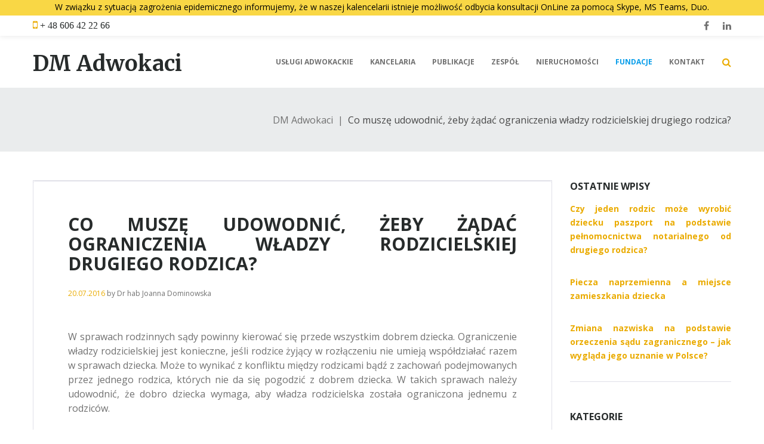

--- FILE ---
content_type: text/html; charset=UTF-8
request_url: https://dm-adwokaci.pl/adwokat-rozwodowy-warszawa-ograniczenie-wladzy/
body_size: 18406
content:
<!DOCTYPE html>
<html lang="pl-PL">
<head>
<meta charset="UTF-8">


<!-- Google Tag Manager -->
<script>(function(w,d,s,l,i){w[l]=w[l]||[];w[l].push({'gtm.start':
new Date().getTime(),event:'gtm.js'});var f=d.getElementsByTagName(s)[0],
j=d.createElement(s),dl=l!='dataLayer'?'&l='+l:'';j.async=true;j.src=
'https://www.googletagmanager.com/gtm.js?id='+i+dl;f.parentNode.insertBefore(j,f);
})(window,document,'script','dataLayer','GTM-WNCKWR');</script>
<!-- End Google Tag Manager --> 

<script>
  gtag('config', 'AW-1010620313/vu8BCOGgrLYDEJmv8-ED', {
    'phone_conversion_number': '+ 48 606 42 22 66'
  });
</script>

<link rel="profile" href="http://gmpg.org/xfn/11">
<link rel="pingback" href="https://dm-adwokaci.pl/xmlrpc.php">

<meta name="viewport" content="width=device-width, initial-scale=1" />
<title>Co muszę udowodnić, żeby żądać ograniczenia władzy rodzicielskiej drugiego rodzica? &#8211; DM Adwokaci</title>
<meta name='robots' content='max-image-preview:large' />
<link rel='dns-prefetch' href='//maps-api-ssl.google.com' />
<link rel='dns-prefetch' href='//fonts.googleapis.com' />
<link rel="alternate" type="application/rss+xml" title="DM Adwokaci &raquo; Kanał z wpisami" href="https://dm-adwokaci.pl/feed/" />
<link rel="alternate" title="oEmbed (JSON)" type="application/json+oembed" href="https://dm-adwokaci.pl/wp-json/oembed/1.0/embed?url=https%3A%2F%2Fdm-adwokaci.pl%2Fadwokat-rozwodowy-warszawa-ograniczenie-wladzy%2F" />
<link rel="alternate" title="oEmbed (XML)" type="text/xml+oembed" href="https://dm-adwokaci.pl/wp-json/oembed/1.0/embed?url=https%3A%2F%2Fdm-adwokaci.pl%2Fadwokat-rozwodowy-warszawa-ograniczenie-wladzy%2F&#038;format=xml" />
<style id='wp-img-auto-sizes-contain-inline-css' type='text/css'>
img:is([sizes=auto i],[sizes^="auto," i]){contain-intrinsic-size:3000px 1500px}
/*# sourceURL=wp-img-auto-sizes-contain-inline-css */
</style>
<link rel='stylesheet' id='cherry-testi-swiper-css' href='https://dm-adwokaci.pl/wp-content/plugins/cherry-testi/includes/swiper/css/swiper.min.css?ver=4.3.5' type='text/css' media='all' />
<link rel='stylesheet' id='cherry-testi-css' href='https://dm-adwokaci.pl/wp-content/plugins/cherry-testi/public/assets/css/style.css?ver=1.1.3' type='text/css' media='all' />
<style id='wp-emoji-styles-inline-css' type='text/css'>

	img.wp-smiley, img.emoji {
		display: inline !important;
		border: none !important;
		box-shadow: none !important;
		height: 1em !important;
		width: 1em !important;
		margin: 0 0.07em !important;
		vertical-align: -0.1em !important;
		background: none !important;
		padding: 0 !important;
	}
/*# sourceURL=wp-emoji-styles-inline-css */
</style>
<link rel='stylesheet' id='wp-block-library-css' href='https://dm-adwokaci.pl/wp-includes/css/dist/block-library/style.min.css?ver=6.9' type='text/css' media='all' />
<style id='global-styles-inline-css' type='text/css'>
:root{--wp--preset--aspect-ratio--square: 1;--wp--preset--aspect-ratio--4-3: 4/3;--wp--preset--aspect-ratio--3-4: 3/4;--wp--preset--aspect-ratio--3-2: 3/2;--wp--preset--aspect-ratio--2-3: 2/3;--wp--preset--aspect-ratio--16-9: 16/9;--wp--preset--aspect-ratio--9-16: 9/16;--wp--preset--color--black: #000000;--wp--preset--color--cyan-bluish-gray: #abb8c3;--wp--preset--color--white: #ffffff;--wp--preset--color--pale-pink: #f78da7;--wp--preset--color--vivid-red: #cf2e2e;--wp--preset--color--luminous-vivid-orange: #ff6900;--wp--preset--color--luminous-vivid-amber: #fcb900;--wp--preset--color--light-green-cyan: #7bdcb5;--wp--preset--color--vivid-green-cyan: #00d084;--wp--preset--color--pale-cyan-blue: #8ed1fc;--wp--preset--color--vivid-cyan-blue: #0693e3;--wp--preset--color--vivid-purple: #9b51e0;--wp--preset--gradient--vivid-cyan-blue-to-vivid-purple: linear-gradient(135deg,rgb(6,147,227) 0%,rgb(155,81,224) 100%);--wp--preset--gradient--light-green-cyan-to-vivid-green-cyan: linear-gradient(135deg,rgb(122,220,180) 0%,rgb(0,208,130) 100%);--wp--preset--gradient--luminous-vivid-amber-to-luminous-vivid-orange: linear-gradient(135deg,rgb(252,185,0) 0%,rgb(255,105,0) 100%);--wp--preset--gradient--luminous-vivid-orange-to-vivid-red: linear-gradient(135deg,rgb(255,105,0) 0%,rgb(207,46,46) 100%);--wp--preset--gradient--very-light-gray-to-cyan-bluish-gray: linear-gradient(135deg,rgb(238,238,238) 0%,rgb(169,184,195) 100%);--wp--preset--gradient--cool-to-warm-spectrum: linear-gradient(135deg,rgb(74,234,220) 0%,rgb(151,120,209) 20%,rgb(207,42,186) 40%,rgb(238,44,130) 60%,rgb(251,105,98) 80%,rgb(254,248,76) 100%);--wp--preset--gradient--blush-light-purple: linear-gradient(135deg,rgb(255,206,236) 0%,rgb(152,150,240) 100%);--wp--preset--gradient--blush-bordeaux: linear-gradient(135deg,rgb(254,205,165) 0%,rgb(254,45,45) 50%,rgb(107,0,62) 100%);--wp--preset--gradient--luminous-dusk: linear-gradient(135deg,rgb(255,203,112) 0%,rgb(199,81,192) 50%,rgb(65,88,208) 100%);--wp--preset--gradient--pale-ocean: linear-gradient(135deg,rgb(255,245,203) 0%,rgb(182,227,212) 50%,rgb(51,167,181) 100%);--wp--preset--gradient--electric-grass: linear-gradient(135deg,rgb(202,248,128) 0%,rgb(113,206,126) 100%);--wp--preset--gradient--midnight: linear-gradient(135deg,rgb(2,3,129) 0%,rgb(40,116,252) 100%);--wp--preset--font-size--small: 13px;--wp--preset--font-size--medium: 20px;--wp--preset--font-size--large: 36px;--wp--preset--font-size--x-large: 42px;--wp--preset--spacing--20: 0.44rem;--wp--preset--spacing--30: 0.67rem;--wp--preset--spacing--40: 1rem;--wp--preset--spacing--50: 1.5rem;--wp--preset--spacing--60: 2.25rem;--wp--preset--spacing--70: 3.38rem;--wp--preset--spacing--80: 5.06rem;--wp--preset--shadow--natural: 6px 6px 9px rgba(0, 0, 0, 0.2);--wp--preset--shadow--deep: 12px 12px 50px rgba(0, 0, 0, 0.4);--wp--preset--shadow--sharp: 6px 6px 0px rgba(0, 0, 0, 0.2);--wp--preset--shadow--outlined: 6px 6px 0px -3px rgb(255, 255, 255), 6px 6px rgb(0, 0, 0);--wp--preset--shadow--crisp: 6px 6px 0px rgb(0, 0, 0);}:where(.is-layout-flex){gap: 0.5em;}:where(.is-layout-grid){gap: 0.5em;}body .is-layout-flex{display: flex;}.is-layout-flex{flex-wrap: wrap;align-items: center;}.is-layout-flex > :is(*, div){margin: 0;}body .is-layout-grid{display: grid;}.is-layout-grid > :is(*, div){margin: 0;}:where(.wp-block-columns.is-layout-flex){gap: 2em;}:where(.wp-block-columns.is-layout-grid){gap: 2em;}:where(.wp-block-post-template.is-layout-flex){gap: 1.25em;}:where(.wp-block-post-template.is-layout-grid){gap: 1.25em;}.has-black-color{color: var(--wp--preset--color--black) !important;}.has-cyan-bluish-gray-color{color: var(--wp--preset--color--cyan-bluish-gray) !important;}.has-white-color{color: var(--wp--preset--color--white) !important;}.has-pale-pink-color{color: var(--wp--preset--color--pale-pink) !important;}.has-vivid-red-color{color: var(--wp--preset--color--vivid-red) !important;}.has-luminous-vivid-orange-color{color: var(--wp--preset--color--luminous-vivid-orange) !important;}.has-luminous-vivid-amber-color{color: var(--wp--preset--color--luminous-vivid-amber) !important;}.has-light-green-cyan-color{color: var(--wp--preset--color--light-green-cyan) !important;}.has-vivid-green-cyan-color{color: var(--wp--preset--color--vivid-green-cyan) !important;}.has-pale-cyan-blue-color{color: var(--wp--preset--color--pale-cyan-blue) !important;}.has-vivid-cyan-blue-color{color: var(--wp--preset--color--vivid-cyan-blue) !important;}.has-vivid-purple-color{color: var(--wp--preset--color--vivid-purple) !important;}.has-black-background-color{background-color: var(--wp--preset--color--black) !important;}.has-cyan-bluish-gray-background-color{background-color: var(--wp--preset--color--cyan-bluish-gray) !important;}.has-white-background-color{background-color: var(--wp--preset--color--white) !important;}.has-pale-pink-background-color{background-color: var(--wp--preset--color--pale-pink) !important;}.has-vivid-red-background-color{background-color: var(--wp--preset--color--vivid-red) !important;}.has-luminous-vivid-orange-background-color{background-color: var(--wp--preset--color--luminous-vivid-orange) !important;}.has-luminous-vivid-amber-background-color{background-color: var(--wp--preset--color--luminous-vivid-amber) !important;}.has-light-green-cyan-background-color{background-color: var(--wp--preset--color--light-green-cyan) !important;}.has-vivid-green-cyan-background-color{background-color: var(--wp--preset--color--vivid-green-cyan) !important;}.has-pale-cyan-blue-background-color{background-color: var(--wp--preset--color--pale-cyan-blue) !important;}.has-vivid-cyan-blue-background-color{background-color: var(--wp--preset--color--vivid-cyan-blue) !important;}.has-vivid-purple-background-color{background-color: var(--wp--preset--color--vivid-purple) !important;}.has-black-border-color{border-color: var(--wp--preset--color--black) !important;}.has-cyan-bluish-gray-border-color{border-color: var(--wp--preset--color--cyan-bluish-gray) !important;}.has-white-border-color{border-color: var(--wp--preset--color--white) !important;}.has-pale-pink-border-color{border-color: var(--wp--preset--color--pale-pink) !important;}.has-vivid-red-border-color{border-color: var(--wp--preset--color--vivid-red) !important;}.has-luminous-vivid-orange-border-color{border-color: var(--wp--preset--color--luminous-vivid-orange) !important;}.has-luminous-vivid-amber-border-color{border-color: var(--wp--preset--color--luminous-vivid-amber) !important;}.has-light-green-cyan-border-color{border-color: var(--wp--preset--color--light-green-cyan) !important;}.has-vivid-green-cyan-border-color{border-color: var(--wp--preset--color--vivid-green-cyan) !important;}.has-pale-cyan-blue-border-color{border-color: var(--wp--preset--color--pale-cyan-blue) !important;}.has-vivid-cyan-blue-border-color{border-color: var(--wp--preset--color--vivid-cyan-blue) !important;}.has-vivid-purple-border-color{border-color: var(--wp--preset--color--vivid-purple) !important;}.has-vivid-cyan-blue-to-vivid-purple-gradient-background{background: var(--wp--preset--gradient--vivid-cyan-blue-to-vivid-purple) !important;}.has-light-green-cyan-to-vivid-green-cyan-gradient-background{background: var(--wp--preset--gradient--light-green-cyan-to-vivid-green-cyan) !important;}.has-luminous-vivid-amber-to-luminous-vivid-orange-gradient-background{background: var(--wp--preset--gradient--luminous-vivid-amber-to-luminous-vivid-orange) !important;}.has-luminous-vivid-orange-to-vivid-red-gradient-background{background: var(--wp--preset--gradient--luminous-vivid-orange-to-vivid-red) !important;}.has-very-light-gray-to-cyan-bluish-gray-gradient-background{background: var(--wp--preset--gradient--very-light-gray-to-cyan-bluish-gray) !important;}.has-cool-to-warm-spectrum-gradient-background{background: var(--wp--preset--gradient--cool-to-warm-spectrum) !important;}.has-blush-light-purple-gradient-background{background: var(--wp--preset--gradient--blush-light-purple) !important;}.has-blush-bordeaux-gradient-background{background: var(--wp--preset--gradient--blush-bordeaux) !important;}.has-luminous-dusk-gradient-background{background: var(--wp--preset--gradient--luminous-dusk) !important;}.has-pale-ocean-gradient-background{background: var(--wp--preset--gradient--pale-ocean) !important;}.has-electric-grass-gradient-background{background: var(--wp--preset--gradient--electric-grass) !important;}.has-midnight-gradient-background{background: var(--wp--preset--gradient--midnight) !important;}.has-small-font-size{font-size: var(--wp--preset--font-size--small) !important;}.has-medium-font-size{font-size: var(--wp--preset--font-size--medium) !important;}.has-large-font-size{font-size: var(--wp--preset--font-size--large) !important;}.has-x-large-font-size{font-size: var(--wp--preset--font-size--x-large) !important;}
/*# sourceURL=global-styles-inline-css */
</style>

<style id='classic-theme-styles-inline-css' type='text/css'>
/*! This file is auto-generated */
.wp-block-button__link{color:#fff;background-color:#32373c;border-radius:9999px;box-shadow:none;text-decoration:none;padding:calc(.667em + 2px) calc(1.333em + 2px);font-size:1.125em}.wp-block-file__button{background:#32373c;color:#fff;text-decoration:none}
/*# sourceURL=/wp-includes/css/classic-themes.min.css */
</style>
<link rel='stylesheet' id='contact-form-7-css' href='https://dm-adwokaci.pl/wp-content/plugins/contact-form-7/includes/css/styles.css?ver=6.1.4' type='text/css' media='all' />
<link rel='stylesheet' id='tss-css' href='https://dm-adwokaci.pl/wp-content/plugins/testimonial-slider-and-showcase/assets/css/wptestimonial.css?ver=2.4.1' type='text/css' media='all' />
<link rel='stylesheet' id='ppress-frontend-css' href='https://dm-adwokaci.pl/wp-content/plugins/wp-user-avatar/assets/css/frontend.min.css?ver=4.16.8' type='text/css' media='all' />
<link rel='stylesheet' id='ppress-flatpickr-css' href='https://dm-adwokaci.pl/wp-content/plugins/wp-user-avatar/assets/flatpickr/flatpickr.min.css?ver=4.16.8' type='text/css' media='all' />
<link rel='stylesheet' id='ppress-select2-css' href='https://dm-adwokaci.pl/wp-content/plugins/wp-user-avatar/assets/select2/select2.min.css?ver=6.9' type='text/css' media='all' />
<link rel='stylesheet' id='font-awesome-css' href='https://dm-adwokaci.pl/wp-content/themes/duncan/assets/css/font-awesome.min.css?ver=4.6.0' type='text/css' media='all' />
<link rel='stylesheet' id='tm-timeline-css-css' href='https://dm-adwokaci.pl/wp-content/plugins/tm-timeline/css/tm-timeline.css?ver=1.1.1' type='text/css' media='all' />
<link rel='stylesheet' id='material-icons-css' href='https://dm-adwokaci.pl/wp-content/themes/duncan/assets/css/material-icons.min.css?ver=2.2.0' type='text/css' media='all' />
<link rel='stylesheet' id='magnific-popup-css' href='https://dm-adwokaci.pl/wp-content/themes/duncan/assets/css/magnific-popup.min.css?ver=1.0.1' type='text/css' media='all' />
<link rel='stylesheet' id='jquery-swiper-css' href='https://dm-adwokaci.pl/wp-content/themes/duncan/assets/css/swiper.min.css?ver=3.3.0' type='text/css' media='all' />
<link rel='stylesheet' id='duncan-theme-style-css' href='https://dm-adwokaci.pl/wp-content/themes/duncan/style.css?ver=1.0.0' type='text/css' media='all' />
<style id='duncan-theme-style-inline-css' type='text/css'>
.showcase-active .showcase-panel { background-image: url( https://dm-adwokaci.pl/wp-content/uploads/2018/01/20150824_128-crop.jpg ); }body.error404 { background-image: url(  ); }.header-wrapper { background-image: url(  ); }
/*# sourceURL=duncan-theme-style-inline-css */
</style>
<link rel='stylesheet' id='cherry-google-fonts-duncan-css' href='//fonts.googleapis.com/css?family=Open+Sans%3A400%2C700%2C400italic%7CMerriweather%3A700&#038;subset=latin&#038;ver=6.9' type='text/css' media='all' />
<link rel='stylesheet' id='tm-builder-swiper-css' href='https://dm-adwokaci.pl/wp-content/plugins/power-builder/framework/assets/css/swiper.min.css?ver=1.3.0' type='text/css' media='all' />
<link rel='stylesheet' id='tm-builder-modules-style-css' href='https://dm-adwokaci.pl/wp-content/plugins/power-builder/framework/assets/css/style.css?ver=1.3.0' type='text/css' media='all' />
<link rel='stylesheet' id='__EPYT__style-css' href='https://dm-adwokaci.pl/wp-content/plugins/youtube-embed-plus/styles/ytprefs.min.css?ver=14.2.4' type='text/css' media='all' />
<style id='__EPYT__style-inline-css' type='text/css'>

                .epyt-gallery-thumb {
                        width: 33.333%;
                }
                
/*# sourceURL=__EPYT__style-inline-css */
</style>
<script type="text/javascript" src="https://dm-adwokaci.pl/wp-content/plugins/enable-jquery-migrate-helper/js/jquery/jquery-1.12.4-wp.js?ver=1.12.4-wp" id="jquery-core-js"></script>
<script type="text/javascript" src="https://dm-adwokaci.pl/wp-content/plugins/enable-jquery-migrate-helper/js/jquery-migrate/jquery-migrate-1.4.1-wp.js?ver=1.4.1-wp" id="jquery-migrate-js"></script>
<script type="text/javascript" src="https://dm-adwokaci.pl/wp-content/plugins/wp-user-avatar/assets/flatpickr/flatpickr.min.js?ver=4.16.8" id="ppress-flatpickr-js"></script>
<script type="text/javascript" src="https://dm-adwokaci.pl/wp-content/plugins/wp-user-avatar/assets/select2/select2.min.js?ver=4.16.8" id="ppress-select2-js"></script>
<script type="text/javascript" id="__ytprefs__-js-extra">
/* <![CDATA[ */
var _EPYT_ = {"ajaxurl":"https://dm-adwokaci.pl/wp-admin/admin-ajax.php","security":"75bc53390e","gallery_scrolloffset":"20","eppathtoscripts":"https://dm-adwokaci.pl/wp-content/plugins/youtube-embed-plus/scripts/","eppath":"https://dm-adwokaci.pl/wp-content/plugins/youtube-embed-plus/","epresponsiveselector":"[\"iframe.__youtube_prefs_widget__\"]","epdovol":"1","version":"14.2.4","evselector":"iframe.__youtube_prefs__[src], iframe[src*=\"youtube.com/embed/\"], iframe[src*=\"youtube-nocookie.com/embed/\"]","ajax_compat":"","maxres_facade":"eager","ytapi_load":"light","pause_others":"","stopMobileBuffer":"1","facade_mode":"","not_live_on_channel":""};
//# sourceURL=__ytprefs__-js-extra
/* ]]> */
</script>
<script type="text/javascript" src="https://dm-adwokaci.pl/wp-content/plugins/youtube-embed-plus/scripts/ytprefs.min.js?ver=14.2.4" id="__ytprefs__-js"></script>
<link rel="https://api.w.org/" href="https://dm-adwokaci.pl/wp-json/" /><link rel="alternate" title="JSON" type="application/json" href="https://dm-adwokaci.pl/wp-json/wp/v2/posts/4669" /><link rel="EditURI" type="application/rsd+xml" title="RSD" href="https://dm-adwokaci.pl/xmlrpc.php?rsd" />
<meta name="generator" content="WordPress 6.9" />
<link rel='shortlink' href='https://dm-adwokaci.pl/?p=4669' />
<link rel="canonical" href="https://dm-adwokaci.pl/adwokat-rozwodowy-warszawa-ograniczenie-wladzy/" />
<meta name="description" content="W sprawach rodzinnych sądy powinny kierować się przede wszystkim dobrem dziecka. Ograniczenie władzy rodzicielskiej jest konieczne, jeśli rodzice żyjący w rozłączeniu nie umieją współdziałać razem w sprawach dziecka. Może to wynikać z konfliktu między rodzicami bądź z zachowań podejmowanych prze ..." /><meta name="title" content="Co muszę udowodnić, żeby żądać ograniczenia władzy rodzicielskiej drugiego rodzica? - DM Adwokaci" /><style type="text/css">/* #Typography */body {font-style: normal;font-weight: 400;font-size: 14px;line-height: 1.5;font-family: 'Open Sans', sans-serif;letter-spacing: 0px;text-align: justify;color: #717171;}h1 {font-style: normal;font-weight: 400;font-size: 34px;line-height: 1;font-family: 'Open Sans', sans-serif;letter-spacing: 0px;text-align: inherit;color: #272b2b;}h2 {font-style: normal;font-weight: 700;font-size: 21px;line-height: 1.1;font-family: 'Open Sans', sans-serif;letter-spacing: 0px;text-align: inherit;color: #272b2b;}h3 {font-style: normal;font-weight: 400;font-size: 18px;line-height: 1.25;font-family: 'Open Sans', sans-serif;letter-spacing: 0px;text-align: inherit;color: #272b2b;}h4 {font-style: normal;font-weight: 700;font-size: 16px;line-height: 1.25;font-family: 'Open Sans', sans-serif;letter-spacing: 0px;text-align: inherit;color: #272b2b;}h5 {font-style: normal;font-weight: 400;font-size: 16px;line-height: 1.25;font-family: 'Open Sans', sans-serif;letter-spacing: 0px;text-align: inherit;color: #272b2b;}h6 {font-style: normal;font-weight: 700;font-size: 15px;line-height: 1.25;font-family: 'Open Sans', sans-serif;letter-spacing: 0px;text-align: inherit;color: #272b2b;}@media (min-width: 992px) {body { font-size: 16px; }h1 { font-size: 50px; }h2 { font-size: 30px; }h3 { font-size: 24px; }h4 { font-size: 20px; }h5 { font-size: 18px; }h6 { font-size: 16px; }}a{ color: #eaab00; }h1 a:hover,h2 a:hover,h3 a:hover,h4 a:hover,h5 a:hover,h6 a:hover { color: #eaab00; }.not-found .page-title { color: #272b2b; }a:hover { color: #272b2b; }/* #Invert Color Scheme */.invert { color: #a9a9a9; }.invert h1 { color: #fff; }.invert h2 { color: #fff; }.invert h3 { color: #fff; }.invert h4 { color: #fff; }.invert h5 { color: #fff; }.invert h6 { color: #fff; }.invert a { color: #ffffff; }.invert a:hover { color: #eaab00; }/* #Layout */@media (min-width: 1200px) {.container {max-width: 1200px;}}/* #404 */.error-404.not-found .page-title {color: #484848;}#tm_builder_outer_content .tm_pb_testimonial .tm_pb_testimonial_meta .tm_pb_testimonial_author {color: #272b2b;}#tm_builder_outer_content .tm_pb_testimonial .tm_pb_testimonial_meta .tm_pb_testimonial_testi_date {color: #717171;}div.tm_timeline.tm_timeline-layout-vertical .tm_timeline__event__date {color: #eaab00;}.tm_timeline-layout-vertical-chessOrder div.tm_timeline__tense {background: #eaab00;opacity: 0.5;}ul.projects-filters-list li.active span,ul.projects-filters-list li span:hover,ul.order-filters > li span.current {color: #eaab00;}.projects-order-filters-wrapper ul.order-filters > li ul {background-color: #eaab00;}.projects-order-filters-wrapper ul.order-filters > li ul li span {color: #484848;}/* #Elements */blockquote {font-style: italic;font-weight: 400;font-size: 15px;line-height: 1.5;font-family: Open Sans, sans-serif;letter-spacing: 0;color: #2a2f33;}@media (min-width: 992px) {blockquote {font-size: 24px;}}blockquote cite {color: #717171;}blockquote cite::before {background: #717171;}blockquote::before {color: #eaab00;}code {color: #ffffff;background: #eaab00;}.entry-content > p > a {font-family: Open Sans, sans-serif;font-style: normal;font-weight: 400;}.entry-content ul > li:before,.entry-content ol > li:before {color:#eaab00;}/* #Project */.projects-item-instance .project-content {background: #ffffff;}.projects-item-instance .hover-content {background-color: rgba(72,72,72,0.6);}.projects-container .projects-list .hover-content a {color: rgba(255,255,255,0.5);}.projects-container .projects-list .hover-content a:hover {color: #ffffff;}.cherry-projects-audio-list .wp-playlist {background: #484848;}.cherry-projects-audio-list .wp-playlist-item-meta {color: #a9a9a9;}.cherry-projects-slider__instance .slider-pro .sp-thumbnails-container .sp-selected-thumbnail .sp-thumbnail {border-color: #eaab00;}.cherry-projects-slider__instance .slider-pro .sp-arrows .sp-arrow:after,.cherry-projects-slider__instance .slider-pro .sp-arrows .sp-arrow:before {background-color: #eaab00;}.cherry-projects-slider__instance .slider-pro .sp-full-screen-button:before {color: #eaab00;}.cherry-spinner-double-bounce .cherry-double-bounce1, .cherry-spinner-double-bounce .cherry-double-bounce2 {background-color: #eaab00;}.cherry-projects-single-post .featured-image a .cover,.cherry-projects-single-post .additional-image a .cover {color: #ffffff;background-color: rgba(234,171,0,0.35);}.wp-playlist-tracks .wp-playlist-item {background-color: #484848;}.wp-playlist-item .wp-playlist-item-title,.wp-playlist-item .wp-playlist-item-length {color: #a9a9a9;}.cherry-projects-single-details-list ul li {color: #eaab00;}/* tm_timeline */div.tm_timeline__body-tense {border-color: rgba(234,171,0,0.3);}.tm_timeline__event__dot:before {box-shadow: 0 0 0 6px rgba(234,171,0,0.21);}.tm_timeline__event__dot:before {background-color: #eaab00;}.tm_timeline__event__date,.tm_timeline__event__description {font-weight: 400;}.tm_timeline__event__description {font-size: 16px;line-height: 1.5;}.tm_timeline__event__title a {color: #272b2b;}.tm_timeline__event__title a:hover {color: #eaab00;}.tm_timeline__event .tm_timeline__event__title {font-style: normal;font-weight: 400;font-size: 24px;line-height: 1.25;font-family: 'Open Sans', sans-serif;letter-spacing: 0px;text-align: inherit;color: #272b2b;}/* tm-testi */.tm-testi__item-body footer {color: #717171;}.tm-testi__item-body a {color: #eaab00;}.tm-testi__item-body a:hover {color: #272b2b;}.tm-testi .swiper-pagination-bullet {background-color: #484848;}.tm-testi .swiper-pagination-bullet:hover {background-color: #eaab00;}.tm-testi .swiper-pagination-bullet.swiper-pagination-bullet-active {background-color: #eaab00;box-shadow: 0 0 0 6px rgba(234,171,0,0.21);}.tm-testi--boxed blockquote {color: #ffffff;background-color: #484848;}.tm-testi--speech-bubble .tm-testi__item-body {color: #ffffff;background-color: #484848;}.tm-testi--speech-bubble .tm-testi__item-body:after{border-color: #484848 transparent transparent transparent;}/* cherry-services */.services-item .service-icon {color: #eaab00;}.services-single-item .services-thumbnail {background-color: #484848;}.services-single-item .service-slogan,.services-single-item .service-descr {color: #ffffff;}.services-single-item .service-descr {font-style: normal;font-weight: 400;font-size: 18px;line-height: 1.25;font-family: 'Open Sans', sans-serif;letter-spacing: 0px;}.services-single-item .cta_wrap {background-color:#eaab00;}.service-cta_title,.service-cta_content {color: #ffffff;}.service-cta .btn {color: #ffffff;border-color: #ffffff;background:none;}.service-cta .btn:hover {color: #eaab00;border-color: #ffffff;background-color: #ffffff;}.service-cta .cta-form_control {color: #717171;}/* #Header */.header-wrapper {background-image: url();background-repeat: repeat;background-position: center top;background-attachment: scroll;}.site-header {background-color: #fff;}/* showcase-panel */.showcase-panel {background-position: left;background-color: #181618;}.showcase-panel:before {background-color: rgba(234,171,0,0);}.showcase-panel__subtitle {color: #272b2b;}.showcase-panel__title {color: #272b2b;}.showcase-panel__description {color: #272b2b;}/* ##Logo */.site-logo {font-style: normal;font-weight: 700;font-size: 36px;font-family: Merriweather, serif;}.site-logo__link, .site-logo__link:hover {color: #272b2b;}/* ##Top Panel */.top-panel {background-color: #ffffff;box-shadow: 0 0 10px rgba(0,0,0,0.1);}.top-panel a {color: #272b2b;}.top-panel a:hover {color: #eaab00;}.fa-envelope:before,.fa-mobile-phone:before,.fa-mobile:before {color: #eaab00;}/* ##Header Message */.header__message .info-block a[href^="tel:"] {}.header__message .info-block a[href^="tel:"]:hover {color: #eaab00;}.header__message .info-block i {color: #eaab00;}/* #Search Form */input[type='text'],input[type='email'],input[type='url'],input[type='password'],input[type='search'],input[type='number'],input[type='tel'],input[type='range'],input[type='date'],input[type='month'],input[type='week'],input[type='time'],input[type='datetime'],input[type='datetime-local'],input[type='color'],select,textarea,#tm_builder_outer_content .tm_pb_contact_form .tm_pb_contact_field .tm_pb_contact_form_input {color: #484848;}.invert input[type='text'],.invert input[type='email'],.invert input[type='url'],.invert input[type='password'],.invert input[type='search'],.invert input[type='number'],.invert input[type='tel'],.invert input[type='date'],.invert input[type='month'],.invert input[type='week'],.invert input[type='time'],.invert input[type='datetime'],.invert input[type='datetime-local'],.invert input[type='color'],.invert select,.invert textarea,#tm_builder_outer_content .invert .tm_pb_contact_form .tm_pb_contact_field .tm_pb_contact_form_input {color: #ffffff;}.invert input::-webkit-input-placeholder { color: #ffffff; }.invert input::-moz-input-placeholder { color: #ffffff; }.invert input:-moz-input-placeholder { color: #ffffff; }.invert input:-ms-input-placeholder { color: #ffffff; }.invert textarea::-webkit-input-placeholder { color: #ffffff; }.invert textarea::-moz-input-placeholder { color: #ffffff; }.invert textarea:-moz-input-placeholder { color: #ffffff; }.invert textarea:-ms-input-placeholder { color: #ffffff; }.search-form__field {color: #484848;}.search-form__field::-webkit-input-placeholder { color: #717171; }.search-form__field::-moz-placeholder { color: #717171; }.search-form__field:-moz-placeholder { color: #717171; }.search-form__field:-ms-input-placeholder { color: #717171; }.invert .search-form .btn {color: #a9a9a9;background: #ffffff;}.invert .search-form .btn:hover {color: #484848;background: #ffffff;}.invert .footer-area .search-form .btn {color: #ffffff;background: #eaab00;border-color: #eaab00;}.invert .footer-area .search-form .btn:hover {color: #eaab00;background: #ffffff;border-color: #ffffff;}.header__search .search-form__submit i {color: #717171;}.search-form__toggle,.search-form__close,.header__search .search-form__submit i {color: #eaab00;}.search-form__toggle:hover,.search-form__close:hover,.header__search .search-form__submit:hover i {color: #717171;}/* #Comment, Contact, Password Forms */.comment-form .submit,.wpcf7-submit,.post-password-form label + input {color: #ffffff;background-color: #eaab00;border-color: #eaab00;}.comment-form .submit:hover,.wpcf7-submit:hover,.post-password-form label + input:hover {color: #ffffff;background-color: rgb(209,146,0);border-color: rgb(209,146,0);}.comment-form .submit:focus,.wpcf7-submit:focus,.post-password-form label + input:focus {box-shadow: 0 0 10px #eaab00;}/* #Input Placeholders */::-webkit-input-placeholder { color: #717171; }::-moz-placeholder{ color: #717171; }:-moz-placeholder{ color: #717171; }:-ms-input-placeholder{ color: #717171; }.share-btns__link {color: #717171;}.share-btns__link:hover {color: #eaab00;}.single-post .share-btns__link {color: #ffffff;background-color: #eaab00;}.single-post .share-btns__link:hover {color: #ffffff;background-color: #484848;}/* #Social (invert scheme) */.invert .social-list a {color: #ffffff;}.invert .social-list a:hover {color: #484848;}.social-list .menu-item a {color: #717171;}.social-list .menu-item a:hover {color: #eaab00;}/* #Member Social */.tm_pb_builder #tm_builder_outer_content .tm_pb_team_member .tm_pb_team_member_description .tm_pb_member_social_links li a {background: #eaab00;}.tm_pb_builder #tm_builder_outer_content .tm_pb_team_member .tm_pb_team_member_description .tm_pb_member_social_links li a:hover {background: #484848;}#tm_builder_outer_content .tm_pb_team_member .tm_pb_member_social_links li a.tm_pb_font_icon {color: #ffffff;}/* #Main Menu */.main-navigation .menu > li > a {color: #a9a9a9;font-family: Open Sans, sans-serif;font-weight: 700;font-style: normal;font-size: 12px;line-height: 1.7;letter-spacing: 0px;color: #717171;}.main-navigation .menu > li > a::after {background: #eaab00;}.main-navigation .menu > li > a:hover,.main-navigation .menu > li.menu-hover > a,.main-navigation .menu > li.current_page_item > a,.main-navigation .menu > li.current_page_ancestor > a,.main-navigation .menu > li.current-menu-item > a,.main-navigation .menu > li.current-menu-ancestor > a {color: #eaab00;}.main-navigation ul ul a {color: #272b2b;font-family: Open Sans, sans-serif;font-style: normal;font-size: 12px;line-height: 1.7;}.main-navigation .sub-menu > li > a:hover,.main-navigation .sub-menu > li.current_page_item > a,.main-navigation .sub-menu > li.current_page_ancestor > a,.main-navigation .sub-menu > li.current-menu-item > a,.main-navigation .sub-menu > li.current-menu-ancestor > a {color: #eaab00;}.main-navigation .sub-menu {border-top: 2px solid #eaab00;background:rgb(246,246,246);}.menu-item__desc {color: #717171;font-style: normal;font-weight: 400;font-family: 'Open Sans', sans-serif;}/* #Footer Menu */.footer-menu__items li.current-menu-item a,.footer-menu__items li.current_page_item a {color: #717171;}/* #Stuck Menu */.main-navigation.isStuck {background-color: rgb(246,246,246);}/* #Mobile Menu */.menu-toggle__icon,.menu-off__icon {color: #eaab00;}.menu-toggle {color: #272b2b;}.menu-toggle:hover {color: #eaab00;}.menu-toggle span {font-family: Open Sans, sans-serif;font-weight: 700;font-style: normal;}@media (max-width: 767px) {.main-menu__wrap .menu > li {background-color: rgb(246,246,246);}.main-menu__wrap .top-panel__menu .menu-item a {color: #a9a9a9;}.main-menu__wrap .top-panel__menu .menu-item.current-menu-item a {color: #eaab00;}.main-menu__wrap .menu .sub-menu-toggle {color: #a9a9a9;}.main-menu__wrap .menu .sub-menu .sub-menu-toggle {color: #a9a9a9;}}/* #Entry Meta */.entry-meta {font-family: Open Sans, sans-serif;font-style: normal;font-weight: 400;line-height: 2;font-size: 12px;letter-spacing: 0px;}.post__cats a,.sticky__label {color: #ffffff;background-color: #eaab00;}.post__cats a:hover {color: #a9a9a9;background-color: #484848;}.posted-by,.posted-by__author,.post-featured-content {color: #717171;}.posted-by,.posted-by__author,.post-featured-content,.post__tags,.post__comments,.post__date {font-family: Open Sans, sans-serif;font-style: normal;font-weight: 400;}.posted-by a:hover,.posted-by__author:hover {color: #eaab00;}.invert .post__cats a:hover {color: #eaab00;background-color: #ffffff;}/* #Post Format */.format-quote .post-quote {color: #a9a9a9;background-color: #484848;}.post-format-link {color: #ffffff;background-color: rgba(72,72,72,0.78);}.post-format-link:hover {color:#ffffff;background-color: #eaab00;}.post-format-link {font-family: Open Sans, sans-serif;font-style: normal;font-weight: 400;}.entry-post-format-audio {background: #eaab00;}.entry-post-format-audio .post-format-audio-caption,.entry-post-format-audio .post-format-audio-description {color: #ffffff;}.entry-post-format-audio .post-format-audio-description {font-family: Open Sans, sans-serif;font-style: normal;font-weight: 400;}.entry-post-format-audio .mejs-container .mejs-time-rail .mejs-time-loaded {background: rgb(255,197,26);}.entry-post-format-audio .mejs-controls .mejs-time-rail .mejs-time-current {background: rgb(255,255,255);}.format-image .post-thumbnail__link::before {background: rgba(72,72,72,0.35);color: #ffffff;}.format-gallery .swiper-button-next,.format-gallery .swiper-button-prev {color: #ffffff;background-color: #eaab00;}.format-gallery .swiper-button-next:hover,.format-gallery .swiper-button-prev:hover {color: #ffffff;background-color: #484848;}/* #Author Bio */.post-author__holder {background-color: #484848;}.post-author__title a:hover {color: #eaab00;}/* #Comment Reply Link */#cancel-comment-reply-link {color: #484848;}#cancel-comment-reply-link:hover {color: #eaab00;}.comment-reply-title,.comments-title {font-style: normal;font-weight: 400;font-family: 'Open Sans', sans-serif;color: #272b2b;}.comment-metadata {font-family: Open Sans, sans-serif;font-style: normal;font-weight: 400;}/* #Paginations */.page-numbers,.page-links a {color: #484848;}a.page-numbers:hover,.page-numbers.current,.page-links a:hover,.page-links > .page-links__item {color: #eaab00;}.page-numbers.next,.page-numbers.prev,#tm_builder_outer_content .pagination a.next,#tm_builder_outer_content .pagination a.prev {color: #ffffff;background-color: #eaab00;}.page-numbers.next:hover,.page-numbers.prev:hover,#tm_builder_outer_content .pagination a.next:hover,#tm_builder_outer_content .pagination a.prev:hover {color: #ffffff;background-color: #484848;}/* #Breadcrumbs */.breadcrumbs {background-color: #f8fafb;}.breadcrumbs__item-target {color: #484848;}.breadcrumbs__item-link:hover {color: #eaab00;}.breadcrumbs__item-link,.breadcrumbs__item-sep {color: #717171;}.post-navigation .nav-links a .nav-text {font-style: normal;font-weight: 400;font-family: 'Open Sans', sans-serif;}.post-navigation .nav-links a .post-title {font-style: normal;font-weight: 700;font-family: 'Open Sans', sans-serif;color: #272b2b;}.post-navigation .nav-links .nav-previous > a::before,.post-navigation .nav-links .nav-next > a::after {color: #ffffff;background-color: #eaab00;}.post-navigation .nav-links .nav-previous > a:hover::before,.post-navigation .nav-links .nav-next > a:hover::after {color: #ffffff;background-color: #484848;}/* #Footer */.site-footer:not(.container) {background-color: #424242;}.footer-container {background-color: #424242;}.footer-area-wrap {background-color: #484848;}.footer-menu li a:hover {color: #a9a9a9;}.footer-area {color: rgba(169,169,169,0.7);}.footer-area a {color: #ffffff;}.footer-area a:hover {color: #eaab00;}.footer-area address + a {color: #eaab00;}.footer-area address + a:hover {color: #a9a9a9;}.footer-area time {color: #ffffff;}/* #ToTop button */#toTop {color: #ffffff;background-color: #eaab00;}#toTop:hover {/*color: #ffffff;*/background-color: #484848;}/* #Page Preloader */.page-preloader__cube:before {background-color: #eaab00;}.page-preloader-cover {background: #484848;}.page-preloader > div {background: #eaab00;}/* #TM Header Banner */.tm-hb__wrapper .tm-hb__title {font-style: normal;font-weight: 400;line-height: 1.25;font-family: 'Open Sans', sans-serif;letter-spacing: 0px;color: #fff;}.tm-hb__wrapper .tm-hb__close {color: #484848;background-color: #ffffff;border-color: #ffffff;box-shadow: 3px 4px 18px 0px rgba(72,72,72,0.17);}.tm-hb__wrapper .tm-hb__close:hover {color: #a9a9a9;}/* #Button Appearance Styles (regular scheme) */.btn-primary,.btn-secondary,.btn-primary:hover,.btn-secondary:hover,#tm_builder_outer_content .tm_pb_button,#tm_builder_outer_content .tm_pb_button:hover,#tm_builder_outer_content .tm_pb_promo a.tm_pb_promo_button {color: #a9a9a9;}.btn-primary,.comment-form .btn-primary,#tm_builder_outer_content a.tm_pb_button,#tm_builder_outer_content .tm_pb_button.btn-primary,#tm_builder_outer_content button.tm_pb_button,.projects-container .projects-ajax-button-wrapper .projects-ajax-button span {color: #ffffff;background-color: #eaab00;border-color: #eaab00;}.btn-primary:hover,.comment-form .btn-primary:hover,#tm_builder_outer_content a.tm_pb_button:hover,#tm_builder_outer_content button.tm_pb_button:hover,#tm_builder_outer_content .tm_pb_button.btn-primary:hover,.more-link.btn.btn-primary:hover,.projects-container .projects-ajax-button-wrapper .projects-ajax-button span:hover {color: #ffffff;background-color: #484848;border-color: #484848;}#tm_builder_outer_content .tm_contact_bottom_container.tm_pb_contact_submit.tm_pb_button {color: #a9a9a9;background-color: #eaab00;}.btn-primary:focus,.comment-form .btn-primary:focus,#tm_builder_outer_content .tm_pb_button.btn-primary:focus {background-color: #484848;border-color: #484848;}.btn-secondary,#tm_builder_outer_content .tm_pb_button.btn-secondary {color: #a9a9a9;}.btn-secondary:hover,#tm_builder_outer_content .tm_pb_button.btn-secondary:hover,.btn-secondary:focus,#tm_builder_outer_content .tm_pb_button.btn-secondary:focus {color: #eaab00;border-color: #ffffff;}/* #Button Appearance Styles (invert scheme) */.invert .btn-primary,#tm_builder_outer_content .invert a.tm_pb_button,#tm_builder_outer_content .invert .tm_pb_button.btn-primary,#tm_builder_outer_content .invert .tm_pb_contact_submit.tm_pb_button,.tm-hb__wrapper .btn-primary {color: #ffffff;border-color: #ffffff;}#tm_builder_outer_content .invert .tm_pb_contact_submit.tm_pb_button {color: #ffffff;border-color: #484848;background-color: #484848;}#tm_builder_outer_content .invert .tm_pb_contact_submit.tm_pb_button:hover {color: #ffffff;border-color: #ffffff;background-color: transparent;}.invert .btn-primary:hover,.tm-hb__wrapper .btn-primary:hover,#tm_builder_outer_content .invert a.tm_pb_button:hover,#tm_builder_outer_content .invert .tm_pb_contact_submit.tm_pb_button:hover,#tm_builder_outer_content .invert .tm_pb_button.btn-primary:hover {color: #eaab00;background: #ffffff;border-color: #ffffff;}#tm_builder_outer_content .tm_pb_promo_button.tm_pb_button {color: #a9a9a9;background-color: #ffffff;border-color: #ffffff;}#tm_builder_outer_content .tm_pb_button.btn.btn-primary.invert,#tm_builder_outer_content .tm_pb_contact_submit.tm_pb_button.invert,#tm_builder_outer_content .tm_pb_promo_button.tm_pb_button {color: #a9a9a9;background-color: #eaab00;border-color: #eaab00;}#tm_builder_outer_content .tm_pb_button.btn.btn-primary.invert:hover {color: #a9a9a9;background-color: #ffffff;border-color: #ffffff;}.btn-secondary,#tm_builder_outer_content .invert .tm_pb_button.btn-secondary {color: #a9a9a9;}.btn-secondary:hover,#tm_builder_outer_content .invert .tm_pb_button.btn-secondary:hover {color: #eaab00;background-color: #a9a9a9;border-color:#a9a9a9;}#tm_builder_outer_content .tm_pb_post .btn-primary {color: #eaab00;}#tm_builder_outer_content .tm_pb_post .btn-primary:hover {color: #484848;}.subscribe-block.invert .btn-primary:hover {color: #eaab00;border-color: #eaab00;}.showcase-panel__btn {color: #ffffff;background-color: #eaab00;border-color: #eaab00;}.showcase-panel__btn:hover {color: #ffffff;background-color: #484848;border-color: #484848;}.showcase-panel__btn.btn-secondary {color: #272b2b;border-color: rgb(167,171,171);}.showcase-panel__btn.btn-secondary:hover {color: #ffffff;background-color: #484848;border-color: #484848;}.projects-container .projects-ajax-button span {color: #a9a9a9;background-color: #eaab00;border-color: #eaab00;}.projects-container .projects-ajax-button span:hover {color: #a9a9a9;background-color: #484848;border-color: #484848;}/* #Widgets (defaults) */.widget li {color: #eaab00;}.invert .widget li {color: #ffffff;}.invert .widget select {color: #717171;background-color: #ffffff;}/* #Widget Calendar */.widget_calendar caption {color: #ffffff;background-color: #eaab00;}.widget_calendar caption {font-style: normal;font-weight: 700;font-family: 'Open Sans', sans-serif;}.widget_calendar thead tr th {font-style: normal;font-weight: 700;font-family: 'Open Sans', sans-serif;}.widget_calendar thead tr th,.widget_calendar tbody tr td {color: #272b2b;}.widget_calendar tbody tr td a {border-color: #717171;color: #272b2b;}.widget_calendar tbody tr td a:hover {background: #484848;border-color: #484848;color: #a9a9a9;}.widget_calendar tfoot tr td a {font-style: normal;font-weight: 700;font-family: 'Open Sans', sans-serif;color: #717171;}.widget_calendar tfoot tr td a:hover {color: #272b2b;}.widget_calendar th {color: #eaab00;}.invert .widget_calendar th,.invert .widget_calendar tbody tr td {color: #fff;}.invert .widget_calendar tfoot tr td a {color: #ffffff;}.invert .widget_calendar tfoot tr td a:hover {color: #eaab00;}.invert .widget_calendar tbody tr td a {border-color: #a9a9a9;color: #fff;}.invert .widget_calendar tbody tr td a:hover {background: #ffffff;border-color: #ffffff;color: #a9a9a9;}/* #Widget Recent Posts */.widget_recent_entries .post-date {color: #717171;}.invert .widget_recent_entries .post-date {color: #a9a9a9;}.widget_recent_entries a,.widget_recent_comments a {font-style: normal;font-weight: 700;font-family: 'Open Sans', sans-serif;color: #eaab00;}.widget_recent_entries a:hover,.widget_recent_comments a:hover {color: #272b2b;}.invert .widget_recent_entries a,.invert .widget_recent_comments a {color: #ffffff;}.invert .widget_recent_entries a:hover,.invert .widget_recent_comments a:hover {color: #eaab00;}.widget_recent_entries .post-date,.widget_recent_comments li {color: #484848;font-family: Open Sans, sans-serif;font-style: normal;font-weight: 400;line-height: 2;font-size: 12px;letter-spacing: 0px;}.widget_recent_comments li {color: #484848;font-family: Open Sans, sans-serif;font-style: normal;font-weight: 400;}.widget_recent_comments .comment-author-link,.widget_recent_comments .comment-author-link a {color: #484848;font-family: Open Sans, sans-serif;font-style: normal;font-weight: 400;}.widget_recent_comments .comment-author-link a:hover {color: #eaab00;}.invert .widget_recent_comments .comment-author-link,.invert .widget_recent_comments .comment-author-link a {color: rgba(169,169,169,0.7);}.invert .widget_recent_comments .comment-author-link a:hover {color: #eaab00;}.widget_tag_cloud a {color: #717171;font-family: Open Sans, sans-serif;font-style: normal;font-weight: 400;}.invert .widget_tag_cloud a {color: rgba(169,169,169,0.7);}.widget_tag_cloud a:hover {color: #eaab00;}.widget_archive,.widget_categories,.widget_pages,.widget_meta,.widget_rss,.widget_nav_menu {font-family: Open Sans, sans-serif;font-style: normal;font-weight: 400;}.footer-area .widget_nav_menu a {color: #a9a9a9;}.footer-area .widget_nav_menu a:hover,.footer-area .widget_nav_menu .current-menu-item a {color: #ffffff;}.footer-area .widget_nav_menu .current-menu-item a:hover {color: #eaab00;}.widget .select_wrap select,.widget .select_wrap option {font-style: normal;font-weight: 400;font-family: 'Open Sans', sans-serif;}.footer-area .widget:not(.widget-subscribe) .widget-title {}.rsswidget {font-style: normal;font-weight: 700;font-family: 'Open Sans', sans-serif;color: #272b2b;}.rsswidget:hover {color: #eaab00;}.rssSummary {font-style: normal;font-weight: 400;font-family: 'Open Sans', sans-serif;color: #272b2b;}.invert .rsswidget {color: #ffffff;}.invert .rsswidget:hover {color: #eaab00;}.invert .rssSummary {color: rgba(169,169,169,0.7);}.invert blockquote {color: rgba(169,169,169,0.7);}.invert blockquote cite {color: rgba(169,169,169,0.5);}.invert blockquote cite::before {background: rgba(169,169,169,0.5);}.sidebar .follow-block {background-color: #484848;}.follow-block .social-list__items .menu-item a {color: #eaab00;}.follow-block .social-list__items .menu-item a:hover {color: #272b2b;}.follow-block .social-list__items .menu-item a {color: #ffffff;}.follow-block .social-list__items .menu-item a:hover {color: #eaab00;}.subscribe-block .widget-title,.subscribe-block .subscribe-block__message,.follow-block .widget-title,.follow-block .follow-block__message {color: #ffffff;}.sidebar .subscribe-block {background-color: #eaab00;}.tm_pb_widget_area .subscribe-block .subscribe-block__input {color: #ffffff;}.subscribe-block .subscribe-block__submit {color: #ffffff;border-color: #ffffff;}.subscribe-block .subscribe-block__submit:hover {color: #ffffff;border-color: #eaab00;background-color: #eaab00;}.sidebar .subscribe-block .subscribe-block__submit:hover {color: #ffffff;border-color: #484848;background-color: #484848;}/* #Slider */.tm_pb_builder #tm_builder_outer_content .tm-pb-controllers > a::before,.tm_pb_builder #tm_builder_outer_content .tm-pb-controllers > a:hover,.tm_pb_builder #tm_builder_outer_content .tm-pb-controllers > a.tm-pb-active-control {background: #eaab00;}.tm_pb_builder #tm_builder_outer_content .tm-pb-controllers > a::after {background: rgba(234,171,0,0.46);}.tm_pb_builder #tm_builder_outer_content .tm-pb-slider-arrows .tm-pb-arrow-prev,.tm_pb_builder #tm_builder_outer_content .tm-pb-slider-arrows .tm-pb-arrow-next {background-color: #eaab00;}.tm_pb_builder #tm_builder_outer_content .tm-pb-slider-arrows .tm-pb-arrow-prev::before,.tm_pb_builder #tm_builder_outer_content .tm-pb-slider-arrows .tm-pb-arrow-next::before {color: #ffffff;}.tm_pb_builder #tm_builder_outer_content .tm-pb-slider-arrows .tm-pb-arrow-prev:hover::before,.tm_pb_builder #tm_builder_outer_content .tm-pb-slider-arrows .tm-pb-arrow-next:hover::before {color: #ffffff;}.tm_pb_builder #tm_builder_outer_content .tm-pb-slider-arrows .tm-pb-arrow-prev:hover,.tm_pb_builder #tm_builder_outer_content .tm-pb-slider-arrows .tm-pb-arrow-next:hover {background-color: #484848;}/* #video_slider */#tm_builder_outer_content .tm_pb_video_slider .tm_pb_slider:hover .tm_pb_video_overlay_hover {background-color: rgba(72,72,72,0.6);}.tm_pb_builder #tm_builder_outer_content .tm_pb_video_overlay .tm_pb_video_overlay_hover a.tm_pb_video_play::before {color: #ffffff;background: #eaab00;}.tm_pb_builder #tm_builder_outer_content .tm_pb_video_overlay .tm_pb_video_overlay_hover a:hover.tm_pb_video_play::before {color: #eaab00;background: #ffffff;}#tm_builder_outer_content .tm_pb_carousel_item .tm_pb_video_overlay_hover:hover,#tm_builder_outer_content .tm_pb_module.tm_pb_video_slider .tm_pb_carousel_items .tm_pb_carousel_item.tm-pb-active-control .tm_pb_video_overlay_hover {background: rgba(72,72,72,0.6);}#tm_builder_outer_content .tm_pb_carousel .tm_pb_video_overlay .tm_pb_video_overlay_hover a.tm_pb_video_play::before,#tm_builder_outer_content .tm_pb_carousel .tm_pb_video_overlay .tm_pb_video_overlay_hover a:hover.tm_pb_video_play::before {color: #ffffff;}/* #Blog */#tm_builder_outer_content .tm_pb_blog .entry-title {font-style: normal;font-weight: 700;font-family: 'Open Sans', sans-serif;}#tm_builder_outer_content .tm_pb_blog .tm_pb_post_meta {font-family: Open Sans, sans-serif;font-weight: 400;font-style: normal;}#tm_builder_outer_content .tm_pb_blog .published {color: #eaab00;}#tm_builder_outer_content .tm_pb_blog .entry-title a:hover {color: #eaab00;}#tm_builder_outer_content .tm_pb_blog .author a {color: #717171;}#tm_builder_outer_content .tm_pb_blog .author a:hover {color: #eaab00;}#tm_builder_outer_content .tm_audio_content,#tm_builder_outer_content .tm_quote_content,#tm_builder_outer_content .tm_link_content {background-color: #eaab00;}#tm_builder_outer_content .tm_quote_content cite::before {background: #a9a9a9;}#tm_builder_outer_content .tm_link_content .tm_link_main_url:hover {color: #272b2b!important;}/* #Tabs */.tm_pb_builder #tm_builder_outer_content .tm_pb_tabs .tm_pb_tabs_controls li:hover {background: #eaab00;}/* #Number Counter */#tm_builder_outer_content .tm_pb_number_counter .percent {border-color: #eaab00;}/* #Pricing Table */.tm_pb_builder #tm_builder_outer_content div.tm_pb_pricing_table .tm_pb_sum {color: #eaab00;}.tm_pb_builder #tm_builder_outer_content div.tm_pb_pricing_table.tm_pb_featured_table {color: #ffffff;background-color: #eaab00;}.tm_pb_builder #tm_builder_outer_content div.tm_pb_pricing_table.tm_pb_featured_table .tm_pb_pricing_title,.tm_pb_builder #tm_builder_outer_content div.tm_pb_pricing_table.tm_pb_featured_table .tm_pb_sum,.tm_pb_builder #tm_builder_outer_content div.tm_pb_pricing_table.tm_pb_featured_table .tm_pb_frequency,.tm_pb_builder #tm_builder_outer_content div.tm_pb_pricing_table.tm_pb_featured_table .tm_pb_dollar_sign {color: #ffffff;}.tm_pb_builder #tm_builder_outer_content div.tm_pb_pricing_table.tm_pb_featured_table .tm_pb_button {color: #eaab00;background-color: #ffffff;}.tm_pb_builder #tm_builder_outer_content div.tm_pb_pricing_table.tm_pb_featured_table .tm_pb_button:hover {color: #ffffff;background-color: #272b2b;}.tm_pb_builder #tm_builder_outer_content .tm_pb_pricing_content_top::after {border-bottom-color: #eaab00;}.tm_pb_builder #tm_builder_outer_content div.tm_pb_pricing_table.tm_pb_featured_table .tm_pb_pricing_content_top::after {border-bottom-color: #ffffff;}/* #Social Media Follow */.tm_pb_builder #tm_builder_outer_content .tm_pb_social_media_follow li a.icon:hover {background: #484848!important;}/* #Person */#tm_builder_outer_content .tm_pb_team_member .tm_pb_member_social_links li a.tm_pb_font_icon { background: #eaab00;}#tm_builder_outer_content .tm_pb_team_member .tm_pb_member_social_links li a.tm_pb_font_icon:hover { background: #272b2b;}/* #Testimonial */#tm_builder_outer_content div.tm_pb_testimonial .tm_pb_testimonial_description:before {color:#eaab00;}#tm_builder_outer_content .tm_pb_testimonial .tm_pb_testimonial_author {font-style: normal;font-weight: 700;font-size: 1.25em;line-height: 1.25;font-family: 'Open Sans', sans-serif;color: #eaab00;}#tm_builder_outer_content .tm_pb_testimonial .tm_pb_testimonial_author::before {background: #eaab00;}/* #Countdown Timer */#tm_builder_outer_content .tm_pb_countdown_timer_container .section span.countdown-sep {color: #ffffff;}#tm_builder_outer_content .tm_pb_countdown_timer_container span.countdown-sep::before,#tm_builder_outer_content .tm_pb_countdown_timer_container span.countdown-sep::after {background: #a9a9a9;}#tm_builder_outer_content .tm_pb_countdown_timer_circle_layout .tm_pb_countdown_timer_container span.countdown-sep::before,#tm_builder_outer_content .tm_pb_countdown_timer_circle_layout .tm_pb_countdown_timer_container span.countdown-sep::after {background: #a9a9a9;}/* #Typography */#tm_builder_outer_content .tm_pb_blurb_content ul li {color: #eaab00;}#tm_builder_outer_content .tm_pb_contact_form .tm_pb_contact_form_input {color: #717171;}/* #Post Slider */#tm_builder_outer_content div.tm_pb_post_slider.tm_pb_bg_layout_light {background: #484848;}#tm_builder_outer_content div.tm_pb_post_slider .tm_pb_slide_content {color: #a9a9a9;}#tm_builder_outer_content div.tm_pb_post_slider .tm_pb_slide_content .post-meta {color: #a9a9a9!important;}#tm_builder_outer_content div.tm_pb_post_slider .tm_pb_slide_content .post-meta a {color: #eaab00!important;}#tm_builder_outer_content div.tm_pb_post_slider .tm_pb_slide_content .post-meta a:hover {color: #a9a9a9!important;}/* #Blurb */.widget_nav_menu li.active a {color: #272b2b;}/* #Image */#tm_builder_outer_content .tm_pb_image a:hover {box-shadow: 3px 4px 18px 0 rgba(113,113,113,0.3);}#tm_builder_outer_content .tm_pb_tabs_controls li.tm_pb_tab_active{border-bottom: 2px solid #eaab00;}#tm_builder_outer_content .tm-pb-spinner-double-bounce .tm-pb-double-bounce1,#tm_builder_outer_content .tm-pb-spinner-double-bounce .tm-pb-double-bounce2 {background: #eaab00;}#tm_builder_outer_content .tm_pb_video_play:before{color: #eaab00;}.tm_pb_testimonial:before {color: #eaab00;}#tm_builder_outer_content .tm_pb_audio_module {background-color: #eaab00;}#tm_builder_outer_content .tm_pb_button{border-color: #eaab00;background-color: #eaab00;color: #ffffff;}#tm_builder_outer_content .tm_pb_button:hover{color: #eaab00;}#tm_builder_outer_content .tm_pb_button:hover:after{color: #eaab00;}#tm_builder_outer_content .tm_pb_button:after{color: #ffffff;}#tm_builder_outer_content .tm_pb_countdown_timer_container{color: #eaab00;}#tm_builder_outer_content .tm_pb_pricing_heading {background-color: #484848;}#tm_builder_outer_content .tm_pb_featured_table .tm_pb_pricing_heading {background-color: #eaab00;}#tm_builder_outer_content .tm_pb_pricing li:before {color: #eaab00;}#tm_builder_outer_content .tm_pb_pricing .tm_pb_dollar_sign {color: #eaab00;}#tm_builder_outer_content .tm_pb_promo{color: #eaab00;}#tm_builder_outer_content .tm_pb_promo .tm_pb_promo_button{background-color: #eaab00;color: #ffffff;}#tm_builder_outer_content .tm_pb_promo .tm_pb_promo_button:after{color: #eaab00;}</style>		<style type="text/css" id="wp-custom-css">
			.breadcrumbs {
    background-color: #eaeced;
}
/*
.post-author__holder,
.entry-meta {display: none;}
*/

.post-author__holder {
    background-color: #808080;
}

.post-author__content { color: wheat; }

.showcase-panel__subtitle { font-size: 50px;}
.showcase-panel__btn {margin-right: 210px;}

.showcase-panel {/* background-color: white; opacity: 0.7; */ padding-bottom: 250px}
.showcase-panel-inner {/* background-color: white; opacity: 0.7; */ padding: 30px; }

.showcase-panel::before {background-color: white; opacity: 0.3;}

.main-navigation .menu > li.menu-item-4802 a {color: #079DEA;}

h4.post-author__title {font-size:3px; color:#808080;}

h4.post-author__title a {font-size: 22px;}


.tm_timeline__event__date {display: none;}

.top-panel__message .info-block i.fa-mobile {font-size: 16px;}

.profile-img-wrapper {
	display: none !important;
}

#swiper-wrapper-4c5bf87832f5dadb {
	margin-top: 50px !important;
	margin-bottom: 50px !important;
}

.author-name  {
	color: #eaab00 !important
}


span.post__comments {display: none;}		</style>
		
<meta name="google-site-verification" content="yCibaivdbh6TgV8Y6lbbQGYp13SasW1GGtx2bVRM4w8" />

</head>

<body class="wp-singular post-template-default single single-post postid-4669 single-format-standard wp-theme-duncan header-layout-fullwidth content-layout-boxed footer-layout-fullwidth blog-masonry-2-cols position-one-right-sidebar sidebar-1-4 tm_pb_builder">
<!-- Google Tag Manager (noscript) -->
<noscript><iframe src="https://www.googletagmanager.com/ns.html?id=GTM-WNCKWR"
height="0" width="0" style="display:none;visibility:hidden"></iframe></noscript>
<!-- End Google Tag Manager (noscript) -->
	<div style="text-align: center; min-height: 26px; background: #f9d745; color: black; padding-top: 1px; font-size: 14px;">
		W związku z sytuacją zagrożenia epidemicznego informujemy, że w naszej kalencelarii istnieje możliwość odbycia konsultacji OnLine za pomocą Skype, MS Teams, Duo.
	</div>



<!-- Google Tag Manager (noscript) -->
<noscript><iframe src="https://www.googletagmanager.com/ns.html?id=GTM-WNCKWR"
height="0" width="0" style="display:none;visibility:hidden"></iframe></noscript>
<!-- End Google Tag Manager (noscript) --> 

<div id="page" class="site">


	<a class="skip-link screen-reader-text" href="#content">Skip to content</a>
	<header id="masthead" class="site-header minimal" role="banner">
				
<div class="top-panel invert">
	<div class="top-panel-container container">
		<div class="top-panel__wrap">
			<div class="top-panel__message"><div class="info-block"><a href="tel:+48606422266"><i class="fa fa-mobile"> + 48 606 42 22 66</i></a></div> <div class="info-block"></div></div>						<div class="social-list social-list--header social-list--icon"><ul id="social-list-1" class="social-list__items inline-list"><li id="menu-item-114" class="menu-item menu-item-type-custom menu-item-object-custom menu-item-114"><a href="https://www.facebook.com/joanna.dominowska.adwokat.warszawa"><span class="screen-reader-text">Facebook</span></a></li>
<li id="menu-item-118" class="menu-item menu-item-type-custom menu-item-object-custom menu-item-118"><a href="https://www.linkedin.com/in/joanna-dominowska-16b9a019/"><span class="screen-reader-text">LinkedIn</span></a></li>
</ul></div>		</div>
	</div>
</div><!-- .top-panel -->
		<div class="header-wrapper">
			<div class="header-container container">
				<div class="header-container_wrap">
					
<div class="header-container__flex">

	<div class="site-branding">
		<div class="site-logo"><a class="site-logo__link" href="https://dm-adwokaci.pl/" rel="home">DM Adwokaci</a></div>			</div>

		<nav id="site-navigation" class="main-navigation" role="navigation">
		<button class="menu-toggle" aria-controls="main-menu" aria-expanded="false">
			<i class="menu-toggle__icon fa fa-bars"></i>
			<i class="menu-off__icon fa fa-times"></i>
			<span>Menu</span>
		</button>
		<div class="main-menu__wrap">
			<ul id="main-menu" class="menu"><li id="menu-item-4418" class="menu-item menu-item-type-post_type menu-item-object-page menu-item-has-children menu-item-4418"><a href="https://dm-adwokaci.pl/uslugi-adwokackie/">Usługi adwokackie</a>
<ul class="sub-menu">
	<li id="menu-item-4427" class="menu-item menu-item-type-post_type menu-item-object-page menu-item-has-children menu-item-4427"><a href="https://dm-adwokaci.pl/uslugi-adwokackie/prawo-rodzinne/">Prawo rodzinne</a>
	<ul class="sub-menu">
		<li id="menu-item-4452" class="menu-item menu-item-type-post_type menu-item-object-page menu-item-4452"><a href="https://dm-adwokaci.pl/uslugi-adwokackie/prawo-rodzinne/alimenty/">Alimenty</a></li>
		<li id="menu-item-4487" class="menu-item menu-item-type-post_type menu-item-object-page menu-item-4487"><a href="https://dm-adwokaci.pl/uslugi-adwokackie/prawo-rodzinne/podzial-majatku/">Podział majątku</a></li>
		<li id="menu-item-4488" class="menu-item menu-item-type-post_type menu-item-object-page menu-item-4488"><a href="https://dm-adwokaci.pl/uslugi-adwokackie/prawo-rodzinne/rozwod/">Rozwód</a></li>
	</ul>
</li>
	<li id="menu-item-4433" class="menu-item menu-item-type-post_type menu-item-object-page menu-item-4433"><a href="https://dm-adwokaci.pl/uslugi-adwokackie/prawo-spadkowe/">Prawo spadkowe</a></li>
	<li id="menu-item-4443" class="menu-item menu-item-type-post_type menu-item-object-page menu-item-4443"><a href="https://dm-adwokaci.pl/uslugi-adwokackie/prawo-cywilne/">Prawo cywilne</a></li>
</ul>
</li>
<li id="menu-item-4401" class="menu-item menu-item-type-post_type menu-item-object-page menu-item-4401"><a href="https://dm-adwokaci.pl/kancelaria/">Kancelaria</a></li>
<li id="menu-item-17" class="menu-item menu-item-type-post_type menu-item-object-page current_page_parent menu-item-17"><a href="https://dm-adwokaci.pl/publikacje/">Publikacje</a></li>
<li id="menu-item-4369" class="menu-item menu-item-type-post_type menu-item-object-page menu-item-4369"><a href="https://dm-adwokaci.pl/adwokat-warszawa/">Zespół</a></li>
<li id="menu-item-5020" class="menu-item menu-item-type-post_type menu-item-object-page menu-item-5020"><a href="https://dm-adwokaci.pl/nieruchomosci-obcokrajowcy/">Nieruchomości</a></li>
<li id="menu-item-4802" class="ppr-rewrite menu-item menu-item-type-post_type menu-item-object-page menu-item-4802"><a href="https://dm-adwokaci.pl/prowadzenie-dzialalnosci-gospodarczej-przez-fundacje/">Fundacje</a></li>
<li id="menu-item-24" class="menu-item menu-item-type-post_type menu-item-object-page menu-item-24"><a href="https://dm-adwokaci.pl/kontakt-z-kancelaria/">Kontakt</a></li>
</ul>		</div>
	</nav><!-- #site-navigation -->
	
			<div class="header__search">
			<span class="search-form__toggle"></span><form role="search" method="get" class="search-form" action="https://dm-adwokaci.pl/">
	<label>
		<span class="screen-reader-text">Search for:</span>
		<input type="search" class="search-form__field"
			placeholder="Search &hellip;"
			value="" name="s"
			title="Search for:" />
	</label>
	<button type="submit" class="search-form__submit btn btn-primary"><i class="material-icons">search</i></button>
</form>
<span class="search-form__close"></span>		</div>
		</div>
				</div>
			</div><!-- .header-container -->
				</div>
		
		<div class="breadcrumbs"><div class="container"><div class="row"><div class="breadcrumbs__title"></div><div class="breadcrumbs__items">
		<div class="breadcrumbs__content">
		<div class="breadcrumbs__wrap"><div class="breadcrumbs__item"><a href="https://dm-adwokaci.pl/" class="breadcrumbs__item-link is-home" rel="home" title="DM Adwokaci">DM Adwokaci</a></div>
			 <div class="breadcrumbs__item"><div class="breadcrumbs__item-sep">|</div></div> <div class="breadcrumbs__item"><span class="breadcrumbs__item-target">Co muszę udowodnić, żeby żądać ograniczenia władzy rodzicielskiej drugiego rodzica?</span></div>
		</div>
		</div></div></div></div>
		</div>	</header><!-- #masthead -->

	<div id="content" class="site-content container">

	<div id="full-width-header-area" class="full-width-header-area widget-area"></div>
	<div id="before-content-area" class="before-content-area widget-area"></div>
	<div class="row">

		<div id="primary" class="col-xs-12 col-md-12 col-lg-12 col-xl-9">

			<div id="before-loop-area" class="before-loop-area widget-area"></div>
			<main id="main" class="site-main" role="main">

				<article id="post-4669" class="post-4669 post type-post status-publish format-standard hentry category-porady no-thumb">

	
	<figure class="post-thumbnail">
			</figure><!-- .post-thumbnail -->

	<header class="entry-header">
		
		
		<h2 class="entry-title">Co muszę udowodnić, żeby żądać ograniczenia władzy rodzicielskiej drugiego rodzica?</h2>
		
			<div class="entry-meta">
				<span class="post__date">
					<a href="https://dm-adwokaci.pl/2016/07/20/"  class="post__date-link" ><time datetime="2016-07-20T08:46:47+02:00" title="2016-07-20T08:46:47+02:00">20.07.2016</time></a>				</span>
								<span class="posted-by">by <a href="https://dm-adwokaci.pl/author/joanna/"  class="posted-by__author" rel="author">Dr hab Joanna Dominowska</a></span>				<span class="post__comments">
					<a href="https://dm-adwokaci.pl/adwokat-rozwodowy-warszawa-ograniczenie-wladzy/#respond"  class="post__comments-link"><i class="material-icons">chat_bubble_outline</i></a>				</span>
			</div><!-- .entry-meta -->

		
	</header><!-- .entry-header -->

	
	<div class="entry-content">
		<p>W sprawach rodzinnych sądy powinny kierować się przede wszystkim dobrem dziecka. Ograniczenie władzy rodzicielskiej jest konieczne, jeśli rodzice żyjący w rozłączeniu nie umieją współdziałać razem w sprawach dziecka. Może to wynikać z konfliktu między rodzicami bądź z zachowań podejmowanych przez jednego rodzica, których nie da się pogodzić z dobrem dziecka. W takich sprawach należy udowodnić, że dobro dziecka wymaga, aby władza rodzicielska  została ograniczona jednemu z rodziców.</p>
<p>W sprawach rodzinnych sądy powinny kierować się przede wszystkim dobrem dziecka. Ograniczenie władzy rodzicielskiej jest konieczne, jeśli rodzice żyjący w rozłączeniu nie umieją współdziałać razem w sprawach dziecka. Może to wynikać z konfliktu między rodzicami bądź z zachowań podejmowanych przez jednego rodzica, których nie da się pogodzić z dobrem dziecka. W takich sprawach należy udowodnić, że dobro dziecka wymaga, aby władza rodzicielska  została ograniczona jednemu z rodziców.</p>
<p>Adwokat dr Joanna Dominowska</p>
<p>Kancelaria prawa cywilnego w Warszawie.<br />
Kompleksowa obsługa w sprawach rozwodowych.</p>
			</div><!-- .entry-content -->

	<footer class="entry-footer">
				
			</footer><!-- .entry-footer -->

</article><!-- #post-## -->

	<nav class="navigation post-navigation" aria-label="Wpisy">
		<h2 class="screen-reader-text">Nawigacja wpisu</h2>
		<div class="nav-links"><div class="nav-previous"><a href="https://dm-adwokaci.pl/adwokat-rozwodowy-warszawa-alimenty-na-osobe-dorosla/" rel="prev"><span class="nav-text">Previous Post</span><span class="post-title">Uwaga z alimentami na osobę dorosłą!</span></a></div><div class="nav-next"><a href="https://dm-adwokaci.pl/adwokat-warszawa-pelnomocnictwo-z-zagranicy-dla-adwokata-w-polsce/" rel="next"><span class="nav-text">Next Post</span><span class="post-title">Pełnomocnictwo z zagranicy dla adwokata w Polsce</span></a></div></div>
	</nav><div class="post-author-bio invert">
	<div class="post-author__holder clear">
		<div class="post-author__avatar"><img data-del="avatar" alt="Dr hab Joanna Dominowska" src='https://dm-adwokaci.pl/wp-content/uploads/2018/09/Joanna_Dominowska-Adwokat-Rozwodowy.250px.jpg' class='avatar pp-user-avatar avatar-172 photo ' height='172' width='172'/></div>
		<h4 class="post-author__title">Written by <a href="https://dm-adwokaci.pl/author/joanna/" title="Wpisy od Dr hab Joanna Dominowska" rel="author">Dr hab Joanna Dominowska</a></h4>
		<div class="post-author__content">Joanna Dominowska od ponad 10 lat wykonuje swój zawód, a doświadczenie zawodowe łączy z pogłębioną wiedzą prawniczą zdobytą podczas pisania doktoratu, obronionego w 2006 roku. W 2019 roku uzyskała tytuł doktora habilitowanego. 

Mecenas Dominowska jest adiunktem w Katedrze Prawa Gospodarczego Szkoły Głównej Handlowej w Warszawie oraz wykładowcą w Urzędzie Patentowym. Bierze także czynny udział w szkoleniu aplikantów adwokackich, prowadząc dla nich wykłady szkoleniowe. Włada biegle językiem angielskim i niemieckim.</div>
	</div>
</div>

			</main><!-- #main -->

			<div id="after-loop-area" class="after-loop-area widget-area"></div>
		</div><!-- #primary -->

		
<div id="sidebar" class="col-xs-12 col-md-12 col-lg-12 col-xl-3 sidebar widget-area" role="complementary">
		<aside id="recent-posts-3" class="widget widget_recent_entries">
		<h6 class="widget-title">Ostatnie wpisy</h6>
		<ul>
											<li>
					<a href="https://dm-adwokaci.pl/czy-jeden-rodzic-moze-wyrobic-dziecku-paszport-na-podstawie-pelnomocnictwa-notarialnego-od-drugiego-rodzica/">Czy jeden rodzic może wyrobić dziecku paszport na podstawie pełnomocnictwa notarialnego od drugiego rodzica?</a>
									</li>
											<li>
					<a href="https://dm-adwokaci.pl/piecza-naprzemienna-a-miejsce-zamieszkania-dziecka/">Piecza naprzemienna a miejsce zamieszkania dziecka</a>
									</li>
											<li>
					<a href="https://dm-adwokaci.pl/zmiana-nazwiska-na-podstawie-orzeczenia-sadu-zagranicznego-jak-wyglada-jego-uznanie-w-polsce/">Zmiana nazwiska na podstawie orzeczenia sądu zagranicznego – jak wygląda jego uznanie w Polsce?</a>
									</li>
					</ul>

		</aside><aside id="categories-3" class="widget widget_categories"><h6 class="widget-title">Kategorie</h6>
			<ul>
					<li class="cat-item cat-item-38"><a href="https://dm-adwokaci.pl/publikacje-wg/artykuly/">artykuły</a>
</li>
	<li class="cat-item cat-item-41"><a href="https://dm-adwokaci.pl/publikacje-wg/podcasty/">podcasty</a>
</li>
	<li class="cat-item cat-item-39"><a href="https://dm-adwokaci.pl/publikacje-wg/porady/">porady</a>
</li>
			</ul>

			</aside><aside id="archives-3" class="widget widget_archive"><h6 class="widget-title">Archiwalne</h6>
			<ul>
					<li><a href='https://dm-adwokaci.pl/2023/03/'>marzec 2023</a></li>
	<li><a href='https://dm-adwokaci.pl/2023/02/'>luty 2023</a></li>
	<li><a href='https://dm-adwokaci.pl/2022/12/'>grudzień 2022</a></li>
	<li><a href='https://dm-adwokaci.pl/2022/11/'>listopad 2022</a></li>
	<li><a href='https://dm-adwokaci.pl/2022/10/'>październik 2022</a></li>
	<li><a href='https://dm-adwokaci.pl/2022/09/'>wrzesień 2022</a></li>
	<li><a href='https://dm-adwokaci.pl/2022/07/'>lipiec 2022</a></li>
	<li><a href='https://dm-adwokaci.pl/2022/06/'>czerwiec 2022</a></li>
	<li><a href='https://dm-adwokaci.pl/2022/04/'>kwiecień 2022</a></li>
	<li><a href='https://dm-adwokaci.pl/2022/03/'>marzec 2022</a></li>
	<li><a href='https://dm-adwokaci.pl/2022/02/'>luty 2022</a></li>
	<li><a href='https://dm-adwokaci.pl/2022/01/'>styczeń 2022</a></li>
	<li><a href='https://dm-adwokaci.pl/2021/12/'>grudzień 2021</a></li>
	<li><a href='https://dm-adwokaci.pl/2021/11/'>listopad 2021</a></li>
	<li><a href='https://dm-adwokaci.pl/2021/07/'>lipiec 2021</a></li>
	<li><a href='https://dm-adwokaci.pl/2021/06/'>czerwiec 2021</a></li>
	<li><a href='https://dm-adwokaci.pl/2021/05/'>maj 2021</a></li>
	<li><a href='https://dm-adwokaci.pl/2021/04/'>kwiecień 2021</a></li>
	<li><a href='https://dm-adwokaci.pl/2021/03/'>marzec 2021</a></li>
	<li><a href='https://dm-adwokaci.pl/2021/02/'>luty 2021</a></li>
	<li><a href='https://dm-adwokaci.pl/2019/08/'>sierpień 2019</a></li>
	<li><a href='https://dm-adwokaci.pl/2019/05/'>maj 2019</a></li>
	<li><a href='https://dm-adwokaci.pl/2019/04/'>kwiecień 2019</a></li>
	<li><a href='https://dm-adwokaci.pl/2019/02/'>luty 2019</a></li>
	<li><a href='https://dm-adwokaci.pl/2018/09/'>wrzesień 2018</a></li>
	<li><a href='https://dm-adwokaci.pl/2018/07/'>lipiec 2018</a></li>
	<li><a href='https://dm-adwokaci.pl/2018/03/'>marzec 2018</a></li>
	<li><a href='https://dm-adwokaci.pl/2018/01/'>styczeń 2018</a></li>
	<li><a href='https://dm-adwokaci.pl/2017/12/'>grudzień 2017</a></li>
	<li><a href='https://dm-adwokaci.pl/2017/11/'>listopad 2017</a></li>
	<li><a href='https://dm-adwokaci.pl/2017/07/'>lipiec 2017</a></li>
	<li><a href='https://dm-adwokaci.pl/2017/06/'>czerwiec 2017</a></li>
	<li><a href='https://dm-adwokaci.pl/2017/05/'>maj 2017</a></li>
	<li><a href='https://dm-adwokaci.pl/2017/04/'>kwiecień 2017</a></li>
	<li><a href='https://dm-adwokaci.pl/2017/03/'>marzec 2017</a></li>
	<li><a href='https://dm-adwokaci.pl/2017/01/'>styczeń 2017</a></li>
	<li><a href='https://dm-adwokaci.pl/2016/12/'>grudzień 2016</a></li>
	<li><a href='https://dm-adwokaci.pl/2016/10/'>październik 2016</a></li>
	<li><a href='https://dm-adwokaci.pl/2016/07/'>lipiec 2016</a></li>
	<li><a href='https://dm-adwokaci.pl/2016/06/'>czerwiec 2016</a></li>
	<li><a href='https://dm-adwokaci.pl/2016/03/'>marzec 2016</a></li>
	<li><a href='https://dm-adwokaci.pl/2016/02/'>luty 2016</a></li>
	<li><a href='https://dm-adwokaci.pl/2016/01/'>styczeń 2016</a></li>
	<li><a href='https://dm-adwokaci.pl/2015/11/'>listopad 2015</a></li>
	<li><a href='https://dm-adwokaci.pl/2015/05/'>maj 2015</a></li>
	<li><a href='https://dm-adwokaci.pl/2015/02/'>luty 2015</a></li>
	<li><a href='https://dm-adwokaci.pl/2015/01/'>styczeń 2015</a></li>
	<li><a href='https://dm-adwokaci.pl/2014/10/'>październik 2014</a></li>
	<li><a href='https://dm-adwokaci.pl/2014/09/'>wrzesień 2014</a></li>
	<li><a href='https://dm-adwokaci.pl/2013/12/'>grudzień 2013</a></li>
	<li><a href='https://dm-adwokaci.pl/2013/11/'>listopad 2013</a></li>
	<li><a href='https://dm-adwokaci.pl/2013/10/'>październik 2013</a></li>
	<li><a href='https://dm-adwokaci.pl/2013/09/'>wrzesień 2013</a></li>
	<li><a href='https://dm-adwokaci.pl/2013/07/'>lipiec 2013</a></li>
	<li><a href='https://dm-adwokaci.pl/2013/06/'>czerwiec 2013</a></li>
	<li><a href='https://dm-adwokaci.pl/2013/05/'>maj 2013</a></li>
	<li><a href='https://dm-adwokaci.pl/2013/02/'>luty 2013</a></li>
	<li><a href='https://dm-adwokaci.pl/2013/01/'>styczeń 2013</a></li>
	<li><a href='https://dm-adwokaci.pl/2012/05/'>maj 2012</a></li>
	<li><a href='https://dm-adwokaci.pl/2011/01/'>styczeń 2011</a></li>
			</ul>

			</aside></div>
	</div><!-- .row -->

	<div id="after-content-area" class="after-content-area widget-area"></div>
	<div id="after-content-full-width-area" class="after-content-full-width-area widget-area"></div>

	</div><!-- #content -->

	<footer id="colophon" class="site-footer invert default" role="contentinfo">
		
	<div class="footer-area-wrap invert">
		<div class="container">
			<section id="footer-area" class="footer-area widget-area row one-column"><aside id="text-1" class="col-xs-12 col-sm-12 col-md-12 footer-area--centered widget widget_text">			<div class="textwidget"><p>Al. Niepodległości 245 lok. 36, 02-009 Warszawa<br />
kom. + 48 606 42 22 66</p>
</div>
		</aside></section>		</div>
	</div>

<div class="footer-container">
	<div class="site-info">
		<div class="footer-copyright">2006-2026 © DM Adwokaci. All Rights Reserved | <a href="https://dm-adwokaci.pl/privacy-policy/">Polityka prywatności</a></div>	<nav id="footer-navigation" class="footer-menu" role="navigation">
		</nav><!-- #footer-navigation -->
		</div><!-- .site-info -->
</div><!-- .container -->
	</footer><!-- #colophon -->
</div><!-- #page -->

<script type="speculationrules">
{"prefetch":[{"source":"document","where":{"and":[{"href_matches":"/*"},{"not":{"href_matches":["/wp-*.php","/wp-admin/*","/wp-content/uploads/*","/wp-content/*","/wp-content/plugins/*","/wp-content/themes/duncan/*","/*\\?(.+)"]}},{"not":{"selector_matches":"a[rel~=\"nofollow\"]"}},{"not":{"selector_matches":".no-prefetch, .no-prefetch a"}}]},"eagerness":"conservative"}]}
</script>
<script type="text/javascript" id="cherry-js-core-js-extra">
/* <![CDATA[ */
var wp_load_style = ["wp-img-auto-sizes-contain.css","cherry-testi.css","wp-emoji-styles.css","wp-block-library.css","classic-theme-styles.css","contact-form-7.css","tss.css","ppress-frontend.css","ppress-flatpickr.css","ppress-select2.css","font-awesome.css","tm-timeline-css.css","duncan-theme-style.css","cherry-google-fonts-duncan.css","tm-builder-swiper.css","tm-builder-modules-style.css","magnific-popup.css","__EPYT__style.css"];
var wp_load_script = ["cherry-js-core.js","tm-builder-modules-global-functions-script.js","contact-form-7.js","jquery.js","ppress-flatpickr.js","ppress-select2.js","ppress-frontend-script.js","duncan-theme-script.js","cherry-post-formats.js","tm-builder-swiper.js","google-maps-api.js","divi-fitvids.js","waypoints.js","magnific-popup.js","tm-jquery-touch-mobile.js","tm-builder-frontend-closest-descendent.js","tm-builder-frontend-reverse.js","tm-builder-frontend-simple-carousel.js","tm-builder-frontend-simple-slider.js","tm-builder-frontend-easy-pie-chart.js","tm-builder-frontend-tm-hash.js","tm-builder-modules-script.js","fittext.js","__ytprefs__.js","__ytprefsfitvids__.js"];
var cherry_ajax = "6dab6f5d69";
var ui_init_object = {"auto_init":"false","targets":[]};
//# sourceURL=cherry-js-core-js-extra
/* ]]> */
</script>
<script type="text/javascript" src="https://dm-adwokaci.pl/wp-content/plugins/cherry-sidebars/cherry-framework/modules/cherry-js-core/assets/js/min/cherry-js-core.min.js?ver=1.5.11" id="cherry-js-core-js"></script>
<script type="text/javascript" id="cherry-js-core-js-after">
/* <![CDATA[ */
function CherryCSSCollector(){"use strict";var t,e=window.CherryCollectedCSS;void 0!==e&&(t=document.createElement("style"),t.setAttribute("title",e.title),t.setAttribute("type",e.type),t.textContent=e.css,document.head.appendChild(t))}CherryCSSCollector();
//# sourceURL=cherry-js-core-js-after
/* ]]> */
</script>
<script type="text/javascript" src="https://dm-adwokaci.pl/wp-content/plugins/power-builder/framework/assets/js/frontend-builder-global-functions.js?ver=1.3.0" id="tm-builder-modules-global-functions-script-js"></script>
<script type="text/javascript" src="https://dm-adwokaci.pl/wp-includes/js/dist/hooks.min.js?ver=dd5603f07f9220ed27f1" id="wp-hooks-js"></script>
<script type="text/javascript" src="https://dm-adwokaci.pl/wp-includes/js/dist/i18n.min.js?ver=c26c3dc7bed366793375" id="wp-i18n-js"></script>
<script type="text/javascript" id="wp-i18n-js-after">
/* <![CDATA[ */
wp.i18n.setLocaleData( { 'text direction\u0004ltr': [ 'ltr' ] } );
//# sourceURL=wp-i18n-js-after
/* ]]> */
</script>
<script type="text/javascript" src="https://dm-adwokaci.pl/wp-content/plugins/contact-form-7/includes/swv/js/index.js?ver=6.1.4" id="swv-js"></script>
<script type="text/javascript" id="contact-form-7-js-translations">
/* <![CDATA[ */
( function( domain, translations ) {
	var localeData = translations.locale_data[ domain ] || translations.locale_data.messages;
	localeData[""].domain = domain;
	wp.i18n.setLocaleData( localeData, domain );
} )( "contact-form-7", {"translation-revision-date":"2025-12-11 12:03:49+0000","generator":"GlotPress\/4.0.3","domain":"messages","locale_data":{"messages":{"":{"domain":"messages","plural-forms":"nplurals=3; plural=(n == 1) ? 0 : ((n % 10 >= 2 && n % 10 <= 4 && (n % 100 < 12 || n % 100 > 14)) ? 1 : 2);","lang":"pl"},"This contact form is placed in the wrong place.":["Ten formularz kontaktowy zosta\u0142 umieszczony w niew\u0142a\u015bciwym miejscu."],"Error:":["B\u0142\u0105d:"]}},"comment":{"reference":"includes\/js\/index.js"}} );
//# sourceURL=contact-form-7-js-translations
/* ]]> */
</script>
<script type="text/javascript" id="contact-form-7-js-before">
/* <![CDATA[ */
var wpcf7 = {
    "api": {
        "root": "https:\/\/dm-adwokaci.pl\/wp-json\/",
        "namespace": "contact-form-7\/v1"
    }
};
//# sourceURL=contact-form-7-js-before
/* ]]> */
</script>
<script type="text/javascript" src="https://dm-adwokaci.pl/wp-content/plugins/contact-form-7/includes/js/index.js?ver=6.1.4" id="contact-form-7-js"></script>
<script type="text/javascript" id="ppress-frontend-script-js-extra">
/* <![CDATA[ */
var pp_ajax_form = {"ajaxurl":"https://dm-adwokaci.pl/wp-admin/admin-ajax.php","confirm_delete":"Are you sure?","deleting_text":"Deleting...","deleting_error":"An error occurred. Please try again.","nonce":"8bce232c6c","disable_ajax_form":"false","is_checkout":"0","is_checkout_tax_enabled":"0","is_checkout_autoscroll_enabled":"true"};
//# sourceURL=ppress-frontend-script-js-extra
/* ]]> */
</script>
<script type="text/javascript" src="https://dm-adwokaci.pl/wp-content/plugins/wp-user-avatar/assets/js/frontend.min.js?ver=4.16.8" id="ppress-frontend-script-js"></script>
<script type="text/javascript" src="https://dm-adwokaci.pl/wp-includes/js/hoverIntent.min.js?ver=1.10.2" id="hoverIntent-js"></script>
<script type="text/javascript" src="https://dm-adwokaci.pl/wp-content/themes/duncan/assets/js/super-guacamole.min.js?ver=1.0.0" id="super-guacamole-js"></script>
<script type="text/javascript" src="https://dm-adwokaci.pl/wp-content/themes/duncan/assets/js/swiper.jquery.min.js?ver=3.3.0" id="jquery-swiper-js"></script>
<script type="text/javascript" src="https://dm-adwokaci.pl/wp-content/themes/duncan/assets/js/jquery.ui.totop.min.js?ver=1.2.0" id="jquery-totop-js"></script>
<script type="text/javascript" id="duncan-theme-script-js-extra">
/* <![CDATA[ */
var duncan = {"ajaxurl":"https://dm-adwokaci.pl/wp-admin/admin-ajax.php","labels":{"totop_button":"Top","hidden_menu_items_title":"More"}};
//# sourceURL=duncan-theme-script-js-extra
/* ]]> */
</script>
<script type="text/javascript" src="https://dm-adwokaci.pl/wp-content/themes/duncan/assets/js/theme-script.js?ver=1.0.0" id="duncan-theme-script-js"></script>
<script type="text/javascript" src="https://dm-adwokaci.pl/wp-content/plugins/cherry-sidebars/cherry-framework/modules/cherry-post-formats-api/assets/js/min/cherry-post-formats.min.js?ver=1.5.11" id="cherry-post-formats-js"></script>
<script type="text/javascript" src="https://dm-adwokaci.pl/wp-content/plugins/power-builder/framework/assets/js/swiper.jquery.min.js?ver=1.3.0" id="tm-builder-swiper-js"></script>
<script type="text/javascript" src="https://maps-api-ssl.google.com/maps/api/js?v=3&amp;ver=1.3.0&key" id="google-maps-api-js"></script>
<script type="text/javascript" src="https://dm-adwokaci.pl/wp-content/plugins/power-builder/framework/assets/js/libs/jquery.fitvids.js?ver=1.3.0" id="divi-fitvids-js"></script>
<script type="text/javascript" src="https://dm-adwokaci.pl/wp-content/plugins/power-builder/framework/assets/js/libs/waypoints.min.js?ver=1.3.0" id="waypoints-js"></script>
<script type="text/javascript" src="https://dm-adwokaci.pl/wp-content/themes/duncan/assets/js/jquery.magnific-popup.min.js?ver=1.0.1" id="magnific-popup-js"></script>
<script type="text/javascript" src="https://dm-adwokaci.pl/wp-content/plugins/power-builder/framework/assets/js/libs/jquery.mobile.custom.min.js?ver=1.3.0" id="tm-jquery-touch-mobile-js"></script>
<script type="text/javascript" src="https://dm-adwokaci.pl/wp-content/plugins/power-builder/framework/assets/js/libs/jquery.closest-descendent.js?ver=1.3.0" id="tm-builder-frontend-closest-descendent-js"></script>
<script type="text/javascript" src="https://dm-adwokaci.pl/wp-content/plugins/power-builder/framework/assets/js/libs/jquery.reverse.js?ver=1.3.0" id="tm-builder-frontend-reverse-js"></script>
<script type="text/javascript" src="https://dm-adwokaci.pl/wp-content/plugins/power-builder/framework/assets/js/jquery.tm-pb-simple-carousel.js?ver=1.3.0" id="tm-builder-frontend-simple-carousel-js"></script>
<script type="text/javascript" src="https://dm-adwokaci.pl/wp-content/plugins/power-builder/framework/assets/js/jquery.tm-pb-simple-slider.js?ver=1.3.0" id="tm-builder-frontend-simple-slider-js"></script>
<script type="text/javascript" src="https://dm-adwokaci.pl/wp-content/plugins/power-builder/framework/assets/js/libs/jquery.easypiechart.js?ver=1.3.0" id="tm-builder-frontend-easy-pie-chart-js"></script>
<script type="text/javascript" src="https://dm-adwokaci.pl/wp-content/plugins/power-builder/framework/assets/js/tm-hash.js?ver=1.3.0" id="tm-builder-frontend-tm-hash-js"></script>
<script type="text/javascript" id="tm-builder-modules-script-js-extra">
/* <![CDATA[ */
var tm_pb_custom = {"ajaxurl":"https://dm-adwokaci.pl/wp-admin/admin-ajax.php","images_uri":"https://dm-adwokaci.pl/wp-content/themes/duncan/images","builder_images_uri":"https://dm-adwokaci.pl/wp-content/plugins/power-builder/framework/assets/images","tm_frontend_nonce":"dea6770831","subscription_failed":"Please, check the fields below to make sure you entered the correct information.","fill_message":"Please, fill in the following fields:","contact_error_message":"Please, fix the following errors:","invalid":"Invalid email","captcha":"Captcha","prev":"Prev","previous":"Previous","next":"Next","wrong_captcha":"You entered the wrong number in captcha.","is_builder_plugin_used":"1","is_divi_theme_used":"","widget_search_selector":".widget_search"};
//# sourceURL=tm-builder-modules-script-js-extra
/* ]]> */
</script>
<script type="text/javascript" src="https://dm-adwokaci.pl/wp-content/plugins/power-builder/framework/assets/js/scripts.js?ver=1.3.0" id="tm-builder-modules-script-js"></script>
<script type="text/javascript" src="https://dm-adwokaci.pl/wp-content/plugins/power-builder/framework/assets/js/libs/jquery.fittext.js?ver=1.3.0" id="fittext-js"></script>
<script type="text/javascript" src="https://dm-adwokaci.pl/wp-content/plugins/youtube-embed-plus/scripts/fitvids.min.js?ver=14.2.4" id="__ytprefsfitvids__-js"></script>
<script id="wp-emoji-settings" type="application/json">
{"baseUrl":"https://s.w.org/images/core/emoji/17.0.2/72x72/","ext":".png","svgUrl":"https://s.w.org/images/core/emoji/17.0.2/svg/","svgExt":".svg","source":{"concatemoji":"https://dm-adwokaci.pl/wp-includes/js/wp-emoji-release.min.js?ver=6.9"}}
</script>
<script type="module">
/* <![CDATA[ */
/*! This file is auto-generated */
const a=JSON.parse(document.getElementById("wp-emoji-settings").textContent),o=(window._wpemojiSettings=a,"wpEmojiSettingsSupports"),s=["flag","emoji"];function i(e){try{var t={supportTests:e,timestamp:(new Date).valueOf()};sessionStorage.setItem(o,JSON.stringify(t))}catch(e){}}function c(e,t,n){e.clearRect(0,0,e.canvas.width,e.canvas.height),e.fillText(t,0,0);t=new Uint32Array(e.getImageData(0,0,e.canvas.width,e.canvas.height).data);e.clearRect(0,0,e.canvas.width,e.canvas.height),e.fillText(n,0,0);const a=new Uint32Array(e.getImageData(0,0,e.canvas.width,e.canvas.height).data);return t.every((e,t)=>e===a[t])}function p(e,t){e.clearRect(0,0,e.canvas.width,e.canvas.height),e.fillText(t,0,0);var n=e.getImageData(16,16,1,1);for(let e=0;e<n.data.length;e++)if(0!==n.data[e])return!1;return!0}function u(e,t,n,a){switch(t){case"flag":return n(e,"\ud83c\udff3\ufe0f\u200d\u26a7\ufe0f","\ud83c\udff3\ufe0f\u200b\u26a7\ufe0f")?!1:!n(e,"\ud83c\udde8\ud83c\uddf6","\ud83c\udde8\u200b\ud83c\uddf6")&&!n(e,"\ud83c\udff4\udb40\udc67\udb40\udc62\udb40\udc65\udb40\udc6e\udb40\udc67\udb40\udc7f","\ud83c\udff4\u200b\udb40\udc67\u200b\udb40\udc62\u200b\udb40\udc65\u200b\udb40\udc6e\u200b\udb40\udc67\u200b\udb40\udc7f");case"emoji":return!a(e,"\ud83e\u1fac8")}return!1}function f(e,t,n,a){let r;const o=(r="undefined"!=typeof WorkerGlobalScope&&self instanceof WorkerGlobalScope?new OffscreenCanvas(300,150):document.createElement("canvas")).getContext("2d",{willReadFrequently:!0}),s=(o.textBaseline="top",o.font="600 32px Arial",{});return e.forEach(e=>{s[e]=t(o,e,n,a)}),s}function r(e){var t=document.createElement("script");t.src=e,t.defer=!0,document.head.appendChild(t)}a.supports={everything:!0,everythingExceptFlag:!0},new Promise(t=>{let n=function(){try{var e=JSON.parse(sessionStorage.getItem(o));if("object"==typeof e&&"number"==typeof e.timestamp&&(new Date).valueOf()<e.timestamp+604800&&"object"==typeof e.supportTests)return e.supportTests}catch(e){}return null}();if(!n){if("undefined"!=typeof Worker&&"undefined"!=typeof OffscreenCanvas&&"undefined"!=typeof URL&&URL.createObjectURL&&"undefined"!=typeof Blob)try{var e="postMessage("+f.toString()+"("+[JSON.stringify(s),u.toString(),c.toString(),p.toString()].join(",")+"));",a=new Blob([e],{type:"text/javascript"});const r=new Worker(URL.createObjectURL(a),{name:"wpTestEmojiSupports"});return void(r.onmessage=e=>{i(n=e.data),r.terminate(),t(n)})}catch(e){}i(n=f(s,u,c,p))}t(n)}).then(e=>{for(const n in e)a.supports[n]=e[n],a.supports.everything=a.supports.everything&&a.supports[n],"flag"!==n&&(a.supports.everythingExceptFlag=a.supports.everythingExceptFlag&&a.supports[n]);var t;a.supports.everythingExceptFlag=a.supports.everythingExceptFlag&&!a.supports.flag,a.supports.everything||((t=a.source||{}).concatemoji?r(t.concatemoji):t.wpemoji&&t.twemoji&&(r(t.twemoji),r(t.wpemoji)))});
//# sourceURL=https://dm-adwokaci.pl/wp-includes/js/wp-emoji-loader.min.js
/* ]]> */
</script>

</body>
</html>


--- FILE ---
content_type: text/css
request_url: https://dm-adwokaci.pl/wp-content/themes/duncan/style.css?ver=1.0.0
body_size: 28739
content:
/*!
Theme Name: Duncan
Theme URI: http://www.templatemonster.com/wordpress-themes
Author: Template Monster
Author URI: http://www.templatemonster.com/
Description: Duncan Corporate Business(neutral, general).
Version: 1.0.0
License: GNU General Public License v3 or later
License URI: http://www.gnu.org/licenses/gpl-3.0.html
Template id: 62038
Text Domain: duncan
Tags: one-column, two-columns, three-columns, left-sidebar, right-sidebar, custom-background, custom-colors, custom-menu, featured-images, post-formats, sticky-post, theme-options, threaded-comments, translation-ready

This theme, like WordPress, is licensed under the GPL.
Use it to make something cool, have fun, and share what you've learned with others.

blank is based on Underscores http://underscores.me/, (C) 2012-2015 Automattic, Inc.
Underscores is distributed under the terms of the GNU GPL v2 or later.

Normalizing styles have been helped along thanks to the fine work of
Nicolas Gallagher and Jonathan Neal http://necolas.github.com/normalize.css/
*/
/*--------------------------------------------------------------
>>> TABLE OF CONTENTS:
----------------------------------------------------------------
# Normalize
# Typography
# Elements
# Forms
# Navigation
	## Links
	## Menus
	## Social List
# Accessibility
# Alignments
# Clearings
# Grid
# Widgets
# Content
	## Posts and pages
	## Asides
	## Comments
# Infinite scroll
# Media
	## Captions
	## Galleries
--------------------------------------------------------------*/
/*--------------------------------------------------------------
# Normalize
--------------------------------------------------------------*/
html {
  font-family: sans-serif;
  -webkit-text-size-adjust: 100%;
  -ms-text-size-adjust: 100%;
}

body {
  margin: 0;
}

article,
aside,
details,
figcaption,
figure,
footer,
header,
main,
menu,
nav,
section,
summary {
  display: block;
}

audio,
canvas,
progress,
video {
  display: inline-block;
  vertical-align: baseline;
}

audio:not([controls]) {
  display: none;
  height: 0;
}

[hidden],
template {
  display: none;
}

a {
  background-color: transparent;
  text-decoration: none;
}

a:active,
a:hover {
  outline: 0;
}

abbr[title] {
  border-bottom: 1px dotted;
}

b,
strong {
  font-weight: bold;
}

dfn {
  font-style: italic;
}

h1 {
  font-size: 2em;
  margin: 0.67em 0;
}

mark {
  background: #ff0;
  color: #000;
}

small {
  font-size: 80%;
}

sub,
sup {
  font-size: 75%;
  line-height: 0;
  position: relative;
  vertical-align: baseline;
}

sup {
  top: -0.5em;
}

sub {
  bottom: -0.25em;
}

img {
  border: 0;
}

svg:not(:root) {
  overflow: hidden;
}

figure {
  margin: 0px;
}

hr {
  box-sizing: content-box;
  height: 0;
}

pre {
  overflow: auto;
}

code,
kbd,
pre,
samp {
  font-family: monospace, monospace;
  font-size: 1em;
}

button,
input,
optgroup,
select,
textarea {
  color: inherit;
  font: inherit;
  margin: 0;
}

button {
  overflow: visible;
}

button,
select {
  text-transform: none;
}

button,
html input[type="button"],
input[type="reset"],
input[type="submit"] {
  -webkit-appearance: button;
  cursor: pointer;
}

button[disabled],
html input[disabled] {
  cursor: default;
}

button::-moz-focus-inner,
input::-moz-focus-inner {
  border: 0;
  padding: 0;
}

input {
  line-height: normal;
}

input[type="checkbox"],
input[type="radio"] {
  box-sizing: border-box;
  padding: 0;
}

input[type="number"]::-webkit-inner-spin-button,
input[type="number"]::-webkit-outer-spin-button {
  height: auto;
}

input[type="search"] {
  -webkit-appearance: textfield;
  box-sizing: content-box;
}

input[type="search"]::-webkit-search-cancel-button,
input[type="search"]::-webkit-search-decoration {
  -webkit-appearance: none;
}

fieldset {
  border: 1px solid #c0c0c0;
  margin: 0 2px;
  padding: 0.35em 0.625em 0.75em;
}

legend {
  border: 0;
  padding: 0;
}

textarea {
  overflow: auto;
}

optgroup {
  font-weight: bold;
}

table {
  border-collapse: collapse;
  border-spacing: 0;
}

td,
th {
  padding: 0;
}

/*--------------------------------------------------------------
# Typography
--------------------------------------------------------------*/
html {
  font-size: 16px;
  font-size: 1rem;
}

body a:focus {
  outline: none;
}

.text-center {
  text-align: center;
}

h1, h2, h3, h4, h5, h6 {
  margin-top: 0;
}

h1 {
  margin-bottom: 16px;
}

h2 {
  margin-bottom: 11px;
  text-transform: uppercase;
}

h3 {
  margin-bottom: 20px;
}

h4 {
  margin-bottom: 18px;
  text-transform: uppercase;
}

h5 {
  margin-bottom: 8px;
  text-transform: uppercase;
}

h6 {
  margin-bottom: 8px;
  text-transform: uppercase;
}

p + h1,
p + h2,
p + h3,
p + h4,
p + h5,
p + h6 {
  margin-top: 25px;
}

.invert h6 {
  font-weight: lighter;
}

p {
  word-break: break-word;
  margin: 0 0 1.5em;
}

dfn, cite, em, i {
  font-style: italic;
}

blockquote {
  font-size: 20px;
  font-size: 1.25rem;
}

blockquote cite {
  font-size: 14px;
  font-size: 0.875rem;
}

.widget-area blockquote {
  font-size: 26px;
  font-size: 1.625rem;
}

.widget-area blockquote cite {
  display: inline-block;
  float: right;
}

address {
  margin: 0 0 1.5em;
}

pre {
  font-family: "Courier 10 Pitch", Courier, monospace;
  line-height: 1.6;
  overflow: auto;
  max-width: 100%;
  margin: 0 0 1.5em;
  padding: 1.5em;
  background: #eee;
  border: 1px solid #d4d4d4;
  white-space: pre;
  white-space: pre-wrap;
  word-wrap: break-word;
  font-size: 16px;
  font-size: 1rem;
}

code, kbd, tt, var {
  font-family: Monaco, Consolas, "Andale Mono", "DejaVu Sans Mono", monospace;
  font-size: 15px;
  font-size: 0.9375rem;
}

code {
  padding: 2px 5px;
  border: 1px solid #eaab00;
}

abbr, acronym {
  cursor: help;
  border-bottom: 1px dotted #666;
}

mark, ins {
  font-style: italic;
  text-decoration: none;
  border-bottom: 1px solid;
}

big {
  font-size: 125%;
}

/*--------------------------------------------------------------
# Grid
--------------------------------------------------------------*/
.container {
  margin-left: auto;
  margin-right: auto;
  padding-left: 0.9375rem;
  padding-right: 0.9375rem;
}

@media (min-width: 544px) {
  .container {
    max-width: 576px;
  }
}

@media (min-width: 768px) {
  .container {
    max-width: 720px;
  }
}

@media (min-width: 992px) {
  .container {
    max-width: 940px;
  }
}

@media (min-width: 1200px) {
  .container {
    max-width: 1140px;
  }
}

.container-fluid {
  margin-left: auto;
  margin-right: auto;
  padding-left: 0.9375rem;
  padding-right: 0.9375rem;
}

.row {
  display: -webkit-flex;
  display: -ms-flexbox;
  display: flex;
  -webkit-flex-wrap: wrap;
      -ms-flex-wrap: wrap;
          flex-wrap: wrap;
  margin-left: -0.9375rem;
  margin-right: -0.9375rem;
}

.col-xs-1, .col-xs-2, .col-xs-3, .col-xs-4, .col-xs-5, .col-xs-6, .col-xs-7, .col-xs-8, .col-xs-9, .col-xs-10, .col-xs-11, .col-xs-12, .col-sm-1, .col-sm-2, .col-sm-3, .col-sm-4, .col-sm-5, .col-sm-6, .col-sm-7, .col-sm-8, .col-sm-9, .col-sm-10, .col-sm-11, .col-sm-12, .col-md-1, .col-md-2, .col-md-3, .col-md-4, .col-md-5, .col-md-6, .col-md-7, .col-md-8, .col-md-9, .col-md-10, .col-md-11, .col-md-12, .col-lg-1, .col-lg-2, .col-lg-3, .col-lg-4, .col-lg-5, .col-lg-6, .col-lg-7, .col-lg-8, .col-lg-9, .col-lg-10, .col-lg-11, .col-lg-12, .col-xl-1, .col-xl-2, .col-xl-3, .col-xl-4, .col-xl-5, .col-xl-6, .col-xl-7, .col-xl-8, .col-xl-9, .col-xl-10, .col-xl-11, .col-xl-12 {
  position: relative;
  min-height: 1px;
  padding-left: 0.9375rem;
  padding-right: 0.9375rem;
}

.col-xs-1 {
  -webkit-flex: 0 0 8.33333%;
      -ms-flex: 0 0 8.33333%;
          flex: 0 0 8.33333%;
  max-width: 8.33333%;
}

.col-xs-2 {
  -webkit-flex: 0 0 16.66667%;
      -ms-flex: 0 0 16.66667%;
          flex: 0 0 16.66667%;
  max-width: 16.66667%;
}

.col-xs-3 {
  -webkit-flex: 0 0 25%;
      -ms-flex: 0 0 25%;
          flex: 0 0 25%;
  max-width: 25%;
}

.col-xs-4 {
  -webkit-flex: 0 0 33.33333%;
      -ms-flex: 0 0 33.33333%;
          flex: 0 0 33.33333%;
  max-width: 33.33333%;
}

.col-xs-5 {
  -webkit-flex: 0 0 41.66667%;
      -ms-flex: 0 0 41.66667%;
          flex: 0 0 41.66667%;
  max-width: 41.66667%;
}

.col-xs-6 {
  -webkit-flex: 0 0 50%;
      -ms-flex: 0 0 50%;
          flex: 0 0 50%;
  max-width: 50%;
}

.col-xs-7 {
  -webkit-flex: 0 0 58.33333%;
      -ms-flex: 0 0 58.33333%;
          flex: 0 0 58.33333%;
  max-width: 58.33333%;
}

.col-xs-8 {
  -webkit-flex: 0 0 66.66667%;
      -ms-flex: 0 0 66.66667%;
          flex: 0 0 66.66667%;
  max-width: 66.66667%;
}

.col-xs-9 {
  -webkit-flex: 0 0 75%;
      -ms-flex: 0 0 75%;
          flex: 0 0 75%;
  max-width: 75%;
}

.col-xs-10 {
  -webkit-flex: 0 0 83.33333%;
      -ms-flex: 0 0 83.33333%;
          flex: 0 0 83.33333%;
  max-width: 83.33333%;
}

.col-xs-11 {
  -webkit-flex: 0 0 91.66667%;
      -ms-flex: 0 0 91.66667%;
          flex: 0 0 91.66667%;
  max-width: 91.66667%;
}

.col-xs-12 {
  -webkit-flex: 0 0 100%;
      -ms-flex: 0 0 100%;
          flex: 0 0 100%;
  max-width: 100%;
}

.col-xs-pull-0 {
  right: auto;
}

.col-xs-pull-1 {
  right: 8.33333%;
}

.col-xs-pull-2 {
  right: 16.66667%;
}

.col-xs-pull-3 {
  right: 25%;
}

.col-xs-pull-4 {
  right: 33.33333%;
}

.col-xs-pull-5 {
  right: 41.66667%;
}

.col-xs-pull-6 {
  right: 50%;
}

.col-xs-pull-7 {
  right: 58.33333%;
}

.col-xs-pull-8 {
  right: 66.66667%;
}

.col-xs-pull-9 {
  right: 75%;
}

.col-xs-pull-10 {
  right: 83.33333%;
}

.col-xs-pull-11 {
  right: 91.66667%;
}

.col-xs-pull-12 {
  right: 100%;
}

.col-xs-push-0 {
  left: auto;
}

.col-xs-push-1 {
  left: 8.33333%;
}

.col-xs-push-2 {
  left: 16.66667%;
}

.col-xs-push-3 {
  left: 25%;
}

.col-xs-push-4 {
  left: 33.33333%;
}

.col-xs-push-5 {
  left: 41.66667%;
}

.col-xs-push-6 {
  left: 50%;
}

.col-xs-push-7 {
  left: 58.33333%;
}

.col-xs-push-8 {
  left: 66.66667%;
}

.col-xs-push-9 {
  left: 75%;
}

.col-xs-push-10 {
  left: 83.33333%;
}

.col-xs-push-11 {
  left: 91.66667%;
}

.col-xs-push-12 {
  left: 100%;
}

.col-xs-offset-0 {
  margin-left: 0%;
}

.col-xs-offset-1 {
  margin-left: 8.33333%;
}

.col-xs-offset-2 {
  margin-left: 16.66667%;
}

.col-xs-offset-3 {
  margin-left: 25%;
}

.col-xs-offset-4 {
  margin-left: 33.33333%;
}

.col-xs-offset-5 {
  margin-left: 41.66667%;
}

.col-xs-offset-6 {
  margin-left: 50%;
}

.col-xs-offset-7 {
  margin-left: 58.33333%;
}

.col-xs-offset-8 {
  margin-left: 66.66667%;
}

.col-xs-offset-9 {
  margin-left: 75%;
}

.col-xs-offset-10 {
  margin-left: 83.33333%;
}

.col-xs-offset-11 {
  margin-left: 91.66667%;
}

.col-xs-offset-12 {
  margin-left: 100%;
}

@media (min-width: 544px) {
  .col-sm-1 {
    -webkit-flex: 0 0 8.33333%;
        -ms-flex: 0 0 8.33333%;
            flex: 0 0 8.33333%;
    max-width: 8.33333%;
  }
  .col-sm-2 {
    -webkit-flex: 0 0 16.66667%;
        -ms-flex: 0 0 16.66667%;
            flex: 0 0 16.66667%;
    max-width: 16.66667%;
  }
  .col-sm-3 {
    -webkit-flex: 0 0 25%;
        -ms-flex: 0 0 25%;
            flex: 0 0 25%;
    max-width: 25%;
  }
  .col-sm-4 {
    -webkit-flex: 0 0 33.33333%;
        -ms-flex: 0 0 33.33333%;
            flex: 0 0 33.33333%;
    max-width: 33.33333%;
  }
  .col-sm-5 {
    -webkit-flex: 0 0 41.66667%;
        -ms-flex: 0 0 41.66667%;
            flex: 0 0 41.66667%;
    max-width: 41.66667%;
  }
  .col-sm-6 {
    -webkit-flex: 0 0 50%;
        -ms-flex: 0 0 50%;
            flex: 0 0 50%;
    max-width: 50%;
  }
  .col-sm-7 {
    -webkit-flex: 0 0 58.33333%;
        -ms-flex: 0 0 58.33333%;
            flex: 0 0 58.33333%;
    max-width: 58.33333%;
  }
  .col-sm-8 {
    -webkit-flex: 0 0 66.66667%;
        -ms-flex: 0 0 66.66667%;
            flex: 0 0 66.66667%;
    max-width: 66.66667%;
  }
  .col-sm-9 {
    -webkit-flex: 0 0 75%;
        -ms-flex: 0 0 75%;
            flex: 0 0 75%;
    max-width: 75%;
  }
  .col-sm-10 {
    -webkit-flex: 0 0 83.33333%;
        -ms-flex: 0 0 83.33333%;
            flex: 0 0 83.33333%;
    max-width: 83.33333%;
  }
  .col-sm-11 {
    -webkit-flex: 0 0 91.66667%;
        -ms-flex: 0 0 91.66667%;
            flex: 0 0 91.66667%;
    max-width: 91.66667%;
  }
  .col-sm-12 {
    -webkit-flex: 0 0 100%;
        -ms-flex: 0 0 100%;
            flex: 0 0 100%;
    max-width: 100%;
  }
  .col-sm-pull-0 {
    right: auto;
  }
  .col-sm-pull-1 {
    right: 8.33333%;
  }
  .col-sm-pull-2 {
    right: 16.66667%;
  }
  .col-sm-pull-3 {
    right: 25%;
  }
  .col-sm-pull-4 {
    right: 33.33333%;
  }
  .col-sm-pull-5 {
    right: 41.66667%;
  }
  .col-sm-pull-6 {
    right: 50%;
  }
  .col-sm-pull-7 {
    right: 58.33333%;
  }
  .col-sm-pull-8 {
    right: 66.66667%;
  }
  .col-sm-pull-9 {
    right: 75%;
  }
  .col-sm-pull-10 {
    right: 83.33333%;
  }
  .col-sm-pull-11 {
    right: 91.66667%;
  }
  .col-sm-pull-12 {
    right: 100%;
  }
  .col-sm-push-0 {
    left: auto;
  }
  .col-sm-push-1 {
    left: 8.33333%;
  }
  .col-sm-push-2 {
    left: 16.66667%;
  }
  .col-sm-push-3 {
    left: 25%;
  }
  .col-sm-push-4 {
    left: 33.33333%;
  }
  .col-sm-push-5 {
    left: 41.66667%;
  }
  .col-sm-push-6 {
    left: 50%;
  }
  .col-sm-push-7 {
    left: 58.33333%;
  }
  .col-sm-push-8 {
    left: 66.66667%;
  }
  .col-sm-push-9 {
    left: 75%;
  }
  .col-sm-push-10 {
    left: 83.33333%;
  }
  .col-sm-push-11 {
    left: 91.66667%;
  }
  .col-sm-push-12 {
    left: 100%;
  }
  .col-sm-offset-0 {
    margin-left: 0%;
  }
  .col-sm-offset-1 {
    margin-left: 8.33333%;
  }
  .col-sm-offset-2 {
    margin-left: 16.66667%;
  }
  .col-sm-offset-3 {
    margin-left: 25%;
  }
  .col-sm-offset-4 {
    margin-left: 33.33333%;
  }
  .col-sm-offset-5 {
    margin-left: 41.66667%;
  }
  .col-sm-offset-6 {
    margin-left: 50%;
  }
  .col-sm-offset-7 {
    margin-left: 58.33333%;
  }
  .col-sm-offset-8 {
    margin-left: 66.66667%;
  }
  .col-sm-offset-9 {
    margin-left: 75%;
  }
  .col-sm-offset-10 {
    margin-left: 83.33333%;
  }
  .col-sm-offset-11 {
    margin-left: 91.66667%;
  }
  .col-sm-offset-12 {
    margin-left: 100%;
  }
}

@media (min-width: 768px) {
  .col-md-1 {
    -webkit-flex: 0 0 8.33333%;
        -ms-flex: 0 0 8.33333%;
            flex: 0 0 8.33333%;
    max-width: 8.33333%;
  }
  .col-md-2 {
    -webkit-flex: 0 0 16.66667%;
        -ms-flex: 0 0 16.66667%;
            flex: 0 0 16.66667%;
    max-width: 16.66667%;
  }
  .col-md-3 {
    -webkit-flex: 0 0 25%;
        -ms-flex: 0 0 25%;
            flex: 0 0 25%;
    max-width: 25%;
  }
  .col-md-4 {
    -webkit-flex: 0 0 33.33333%;
        -ms-flex: 0 0 33.33333%;
            flex: 0 0 33.33333%;
    max-width: 33.33333%;
  }
  .col-md-5 {
    -webkit-flex: 0 0 41.66667%;
        -ms-flex: 0 0 41.66667%;
            flex: 0 0 41.66667%;
    max-width: 41.66667%;
  }
  .col-md-6 {
    -webkit-flex: 0 0 50%;
        -ms-flex: 0 0 50%;
            flex: 0 0 50%;
    max-width: 50%;
  }
  .col-md-7 {
    -webkit-flex: 0 0 58.33333%;
        -ms-flex: 0 0 58.33333%;
            flex: 0 0 58.33333%;
    max-width: 58.33333%;
  }
  .col-md-8 {
    -webkit-flex: 0 0 66.66667%;
        -ms-flex: 0 0 66.66667%;
            flex: 0 0 66.66667%;
    max-width: 66.66667%;
  }
  .col-md-9 {
    -webkit-flex: 0 0 75%;
        -ms-flex: 0 0 75%;
            flex: 0 0 75%;
    max-width: 75%;
  }
  .col-md-10 {
    -webkit-flex: 0 0 83.33333%;
        -ms-flex: 0 0 83.33333%;
            flex: 0 0 83.33333%;
    max-width: 83.33333%;
  }
  .col-md-11 {
    -webkit-flex: 0 0 91.66667%;
        -ms-flex: 0 0 91.66667%;
            flex: 0 0 91.66667%;
    max-width: 91.66667%;
  }
  .col-md-12 {
    -webkit-flex: 0 0 100%;
        -ms-flex: 0 0 100%;
            flex: 0 0 100%;
    max-width: 100%;
  }
  .col-md-pull-0 {
    right: auto;
  }
  .col-md-pull-1 {
    right: 8.33333%;
  }
  .col-md-pull-2 {
    right: 16.66667%;
  }
  .col-md-pull-3 {
    right: 25%;
  }
  .col-md-pull-4 {
    right: 33.33333%;
  }
  .col-md-pull-5 {
    right: 41.66667%;
  }
  .col-md-pull-6 {
    right: 50%;
  }
  .col-md-pull-7 {
    right: 58.33333%;
  }
  .col-md-pull-8 {
    right: 66.66667%;
  }
  .col-md-pull-9 {
    right: 75%;
  }
  .col-md-pull-10 {
    right: 83.33333%;
  }
  .col-md-pull-11 {
    right: 91.66667%;
  }
  .col-md-pull-12 {
    right: 100%;
  }
  .col-md-push-0 {
    left: auto;
  }
  .col-md-push-1 {
    left: 8.33333%;
  }
  .col-md-push-2 {
    left: 16.66667%;
  }
  .col-md-push-3 {
    left: 25%;
  }
  .col-md-push-4 {
    left: 33.33333%;
  }
  .col-md-push-5 {
    left: 41.66667%;
  }
  .col-md-push-6 {
    left: 50%;
  }
  .col-md-push-7 {
    left: 58.33333%;
  }
  .col-md-push-8 {
    left: 66.66667%;
  }
  .col-md-push-9 {
    left: 75%;
  }
  .col-md-push-10 {
    left: 83.33333%;
  }
  .col-md-push-11 {
    left: 91.66667%;
  }
  .col-md-push-12 {
    left: 100%;
  }
  .col-md-offset-0 {
    margin-left: 0%;
  }
  .col-md-offset-1 {
    margin-left: 8.33333%;
  }
  .col-md-offset-2 {
    margin-left: 16.66667%;
  }
  .col-md-offset-3 {
    margin-left: 25%;
  }
  .col-md-offset-4 {
    margin-left: 33.33333%;
  }
  .col-md-offset-5 {
    margin-left: 41.66667%;
  }
  .col-md-offset-6 {
    margin-left: 50%;
  }
  .col-md-offset-7 {
    margin-left: 58.33333%;
  }
  .col-md-offset-8 {
    margin-left: 66.66667%;
  }
  .col-md-offset-9 {
    margin-left: 75%;
  }
  .col-md-offset-10 {
    margin-left: 83.33333%;
  }
  .col-md-offset-11 {
    margin-left: 91.66667%;
  }
  .col-md-offset-12 {
    margin-left: 100%;
  }
}

@media (min-width: 992px) {
  .col-lg-1 {
    -webkit-flex: 0 0 8.33333%;
        -ms-flex: 0 0 8.33333%;
            flex: 0 0 8.33333%;
    max-width: 8.33333%;
  }
  .col-lg-2 {
    -webkit-flex: 0 0 16.66667%;
        -ms-flex: 0 0 16.66667%;
            flex: 0 0 16.66667%;
    max-width: 16.66667%;
  }
  .col-lg-3 {
    -webkit-flex: 0 0 25%;
        -ms-flex: 0 0 25%;
            flex: 0 0 25%;
    max-width: 25%;
  }
  .col-lg-4 {
    -webkit-flex: 0 0 33.33333%;
        -ms-flex: 0 0 33.33333%;
            flex: 0 0 33.33333%;
    max-width: 33.33333%;
  }
  .col-lg-5 {
    -webkit-flex: 0 0 41.66667%;
        -ms-flex: 0 0 41.66667%;
            flex: 0 0 41.66667%;
    max-width: 41.66667%;
  }
  .col-lg-6 {
    -webkit-flex: 0 0 50%;
        -ms-flex: 0 0 50%;
            flex: 0 0 50%;
    max-width: 50%;
  }
  .col-lg-7 {
    -webkit-flex: 0 0 58.33333%;
        -ms-flex: 0 0 58.33333%;
            flex: 0 0 58.33333%;
    max-width: 58.33333%;
  }
  .col-lg-8 {
    -webkit-flex: 0 0 66.66667%;
        -ms-flex: 0 0 66.66667%;
            flex: 0 0 66.66667%;
    max-width: 66.66667%;
  }
  .col-lg-9 {
    -webkit-flex: 0 0 75%;
        -ms-flex: 0 0 75%;
            flex: 0 0 75%;
    max-width: 75%;
  }
  .col-lg-10 {
    -webkit-flex: 0 0 83.33333%;
        -ms-flex: 0 0 83.33333%;
            flex: 0 0 83.33333%;
    max-width: 83.33333%;
  }
  .col-lg-11 {
    -webkit-flex: 0 0 91.66667%;
        -ms-flex: 0 0 91.66667%;
            flex: 0 0 91.66667%;
    max-width: 91.66667%;
  }
  .col-lg-12 {
    -webkit-flex: 0 0 100%;
        -ms-flex: 0 0 100%;
            flex: 0 0 100%;
    max-width: 100%;
  }
  .col-lg-pull-0 {
    right: auto;
  }
  .col-lg-pull-1 {
    right: 8.33333%;
  }
  .col-lg-pull-2 {
    right: 16.66667%;
  }
  .col-lg-pull-3 {
    right: 25%;
  }
  .col-lg-pull-4 {
    right: 33.33333%;
  }
  .col-lg-pull-5 {
    right: 41.66667%;
  }
  .col-lg-pull-6 {
    right: 50%;
  }
  .col-lg-pull-7 {
    right: 58.33333%;
  }
  .col-lg-pull-8 {
    right: 66.66667%;
  }
  .col-lg-pull-9 {
    right: 75%;
  }
  .col-lg-pull-10 {
    right: 83.33333%;
  }
  .col-lg-pull-11 {
    right: 91.66667%;
  }
  .col-lg-pull-12 {
    right: 100%;
  }
  .col-lg-push-0 {
    left: auto;
  }
  .col-lg-push-1 {
    left: 8.33333%;
  }
  .col-lg-push-2 {
    left: 16.66667%;
  }
  .col-lg-push-3 {
    left: 25%;
  }
  .col-lg-push-4 {
    left: 33.33333%;
  }
  .col-lg-push-5 {
    left: 41.66667%;
  }
  .col-lg-push-6 {
    left: 50%;
  }
  .col-lg-push-7 {
    left: 58.33333%;
  }
  .col-lg-push-8 {
    left: 66.66667%;
  }
  .col-lg-push-9 {
    left: 75%;
  }
  .col-lg-push-10 {
    left: 83.33333%;
  }
  .col-lg-push-11 {
    left: 91.66667%;
  }
  .col-lg-push-12 {
    left: 100%;
  }
  .col-lg-offset-0 {
    margin-left: 0%;
  }
  .col-lg-offset-1 {
    margin-left: 8.33333%;
  }
  .col-lg-offset-2 {
    margin-left: 16.66667%;
  }
  .col-lg-offset-3 {
    margin-left: 25%;
  }
  .col-lg-offset-4 {
    margin-left: 33.33333%;
  }
  .col-lg-offset-5 {
    margin-left: 41.66667%;
  }
  .col-lg-offset-6 {
    margin-left: 50%;
  }
  .col-lg-offset-7 {
    margin-left: 58.33333%;
  }
  .col-lg-offset-8 {
    margin-left: 66.66667%;
  }
  .col-lg-offset-9 {
    margin-left: 75%;
  }
  .col-lg-offset-10 {
    margin-left: 83.33333%;
  }
  .col-lg-offset-11 {
    margin-left: 91.66667%;
  }
  .col-lg-offset-12 {
    margin-left: 100%;
  }
}

@media (min-width: 1200px) {
  .col-xl-1 {
    -webkit-flex: 0 0 8.33333%;
        -ms-flex: 0 0 8.33333%;
            flex: 0 0 8.33333%;
    max-width: 8.33333%;
  }
  .col-xl-2 {
    -webkit-flex: 0 0 16.66667%;
        -ms-flex: 0 0 16.66667%;
            flex: 0 0 16.66667%;
    max-width: 16.66667%;
  }
  .col-xl-3 {
    -webkit-flex: 0 0 25%;
        -ms-flex: 0 0 25%;
            flex: 0 0 25%;
    max-width: 25%;
  }
  .col-xl-4 {
    -webkit-flex: 0 0 33.33333%;
        -ms-flex: 0 0 33.33333%;
            flex: 0 0 33.33333%;
    max-width: 33.33333%;
  }
  .col-xl-5 {
    -webkit-flex: 0 0 41.66667%;
        -ms-flex: 0 0 41.66667%;
            flex: 0 0 41.66667%;
    max-width: 41.66667%;
  }
  .col-xl-6 {
    -webkit-flex: 0 0 50%;
        -ms-flex: 0 0 50%;
            flex: 0 0 50%;
    max-width: 50%;
  }
  .col-xl-7 {
    -webkit-flex: 0 0 58.33333%;
        -ms-flex: 0 0 58.33333%;
            flex: 0 0 58.33333%;
    max-width: 58.33333%;
  }
  .col-xl-8 {
    -webkit-flex: 0 0 66.66667%;
        -ms-flex: 0 0 66.66667%;
            flex: 0 0 66.66667%;
    max-width: 66.66667%;
  }
  .col-xl-9 {
    -webkit-flex: 0 0 75%;
        -ms-flex: 0 0 75%;
            flex: 0 0 75%;
    max-width: 75%;
  }
  .col-xl-10 {
    -webkit-flex: 0 0 83.33333%;
        -ms-flex: 0 0 83.33333%;
            flex: 0 0 83.33333%;
    max-width: 83.33333%;
  }
  .col-xl-11 {
    -webkit-flex: 0 0 91.66667%;
        -ms-flex: 0 0 91.66667%;
            flex: 0 0 91.66667%;
    max-width: 91.66667%;
  }
  .col-xl-12 {
    -webkit-flex: 0 0 100%;
        -ms-flex: 0 0 100%;
            flex: 0 0 100%;
    max-width: 100%;
  }
  .col-xl-pull-0 {
    right: auto;
  }
  .col-xl-pull-1 {
    right: 8.33333%;
  }
  .col-xl-pull-2 {
    right: 16.66667%;
  }
  .col-xl-pull-3 {
    right: 25%;
  }
  .col-xl-pull-4 {
    right: 33.33333%;
  }
  .col-xl-pull-5 {
    right: 41.66667%;
  }
  .col-xl-pull-6 {
    right: 50%;
  }
  .col-xl-pull-7 {
    right: 58.33333%;
  }
  .col-xl-pull-8 {
    right: 66.66667%;
  }
  .col-xl-pull-9 {
    right: 75%;
  }
  .col-xl-pull-10 {
    right: 83.33333%;
  }
  .col-xl-pull-11 {
    right: 91.66667%;
  }
  .col-xl-pull-12 {
    right: 100%;
  }
  .col-xl-push-0 {
    left: auto;
  }
  .col-xl-push-1 {
    left: 8.33333%;
  }
  .col-xl-push-2 {
    left: 16.66667%;
  }
  .col-xl-push-3 {
    left: 25%;
  }
  .col-xl-push-4 {
    left: 33.33333%;
  }
  .col-xl-push-5 {
    left: 41.66667%;
  }
  .col-xl-push-6 {
    left: 50%;
  }
  .col-xl-push-7 {
    left: 58.33333%;
  }
  .col-xl-push-8 {
    left: 66.66667%;
  }
  .col-xl-push-9 {
    left: 75%;
  }
  .col-xl-push-10 {
    left: 83.33333%;
  }
  .col-xl-push-11 {
    left: 91.66667%;
  }
  .col-xl-push-12 {
    left: 100%;
  }
  .col-xl-offset-0 {
    margin-left: 0%;
  }
  .col-xl-offset-1 {
    margin-left: 8.33333%;
  }
  .col-xl-offset-2 {
    margin-left: 16.66667%;
  }
  .col-xl-offset-3 {
    margin-left: 25%;
  }
  .col-xl-offset-4 {
    margin-left: 33.33333%;
  }
  .col-xl-offset-5 {
    margin-left: 41.66667%;
  }
  .col-xl-offset-6 {
    margin-left: 50%;
  }
  .col-xl-offset-7 {
    margin-left: 58.33333%;
  }
  .col-xl-offset-8 {
    margin-left: 66.66667%;
  }
  .col-xl-offset-9 {
    margin-left: 75%;
  }
  .col-xl-offset-10 {
    margin-left: 83.33333%;
  }
  .col-xl-offset-11 {
    margin-left: 91.66667%;
  }
  .col-xl-offset-12 {
    margin-left: 100%;
  }
}

.col-xs-first {
  -webkit-order: -1;
      -ms-flex-order: -1;
          order: -1;
}

.col-xs-last {
  -webkit-order: 1;
      -ms-flex-order: 1;
          order: 1;
}

@media (min-width: 544px) {
  .col-sm-first {
    -webkit-order: -1;
        -ms-flex-order: -1;
            order: -1;
  }
  .col-sm-last {
    -webkit-order: 1;
        -ms-flex-order: 1;
            order: 1;
  }
}

@media (min-width: 768px) {
  .col-md-first {
    -webkit-order: -1;
        -ms-flex-order: -1;
            order: -1;
  }
  .col-md-last {
    -webkit-order: 1;
        -ms-flex-order: 1;
            order: 1;
  }
}

@media (min-width: 992px) {
  .col-lg-first {
    -webkit-order: -1;
        -ms-flex-order: -1;
            order: -1;
  }
  .col-lg-last {
    -webkit-order: 1;
        -ms-flex-order: 1;
            order: 1;
  }
}

@media (min-width: 1200px) {
  .col-xl-first {
    -webkit-order: -1;
        -ms-flex-order: -1;
            order: -1;
  }
  .col-xl-last {
    -webkit-order: 1;
        -ms-flex-order: 1;
            order: 1;
  }
}

.row-xs-top {
  -webkit-align-items: flex-start;
      -ms-flex-align: start;
          align-items: flex-start;
}

.row-xs-center {
  -webkit-align-items: center;
      -ms-flex-align: center;
          align-items: center;
}

.row-xs-bottom {
  -webkit-align-items: flex-end;
      -ms-flex-align: end;
          align-items: flex-end;
}

@media (min-width: 544px) {
  .row-sm-top {
    -webkit-align-items: flex-start;
        -ms-flex-align: start;
            align-items: flex-start;
  }
  .row-sm-center {
    -webkit-align-items: center;
        -ms-flex-align: center;
            align-items: center;
  }
  .row-sm-bottom {
    -webkit-align-items: flex-end;
        -ms-flex-align: end;
            align-items: flex-end;
  }
}

@media (min-width: 768px) {
  .row-md-top {
    -webkit-align-items: flex-start;
        -ms-flex-align: start;
            align-items: flex-start;
  }
  .row-md-center {
    -webkit-align-items: center;
        -ms-flex-align: center;
            align-items: center;
  }
  .row-md-bottom {
    -webkit-align-items: flex-end;
        -ms-flex-align: end;
            align-items: flex-end;
  }
}

@media (min-width: 992px) {
  .row-lg-top {
    -webkit-align-items: flex-start;
        -ms-flex-align: start;
            align-items: flex-start;
  }
  .row-lg-center {
    -webkit-align-items: center;
        -ms-flex-align: center;
            align-items: center;
  }
  .row-lg-bottom {
    -webkit-align-items: flex-end;
        -ms-flex-align: end;
            align-items: flex-end;
  }
}

@media (min-width: 1200px) {
  .row-xl-top {
    -webkit-align-items: flex-start;
        -ms-flex-align: start;
            align-items: flex-start;
  }
  .row-xl-center {
    -webkit-align-items: center;
        -ms-flex-align: center;
            align-items: center;
  }
  .row-xl-bottom {
    -webkit-align-items: flex-end;
        -ms-flex-align: end;
            align-items: flex-end;
  }
}

.col-xs-top {
  -webkit-align-self: flex-start;
      -ms-flex-item-align: start;
          align-self: flex-start;
}

.col-xs-center {
  -webkit-align-self: center;
      -ms-flex-item-align: center;
          align-self: center;
}

.col-xs-bottom {
  -webkit-align-self: flex-end;
      -ms-flex-item-align: end;
          align-self: flex-end;
}

@media (min-width: 544px) {
  .col-sm-top {
    -webkit-align-self: flex-start;
        -ms-flex-item-align: start;
            align-self: flex-start;
  }
  .col-sm-center {
    -webkit-align-self: center;
        -ms-flex-item-align: center;
            align-self: center;
  }
  .col-sm-bottom {
    -webkit-align-self: flex-end;
        -ms-flex-item-align: end;
            align-self: flex-end;
  }
}

@media (min-width: 768px) {
  .col-md-top {
    -webkit-align-self: flex-start;
        -ms-flex-item-align: start;
            align-self: flex-start;
  }
  .col-md-center {
    -webkit-align-self: center;
        -ms-flex-item-align: center;
            align-self: center;
  }
  .col-md-bottom {
    -webkit-align-self: flex-end;
        -ms-flex-item-align: end;
            align-self: flex-end;
  }
}

@media (min-width: 992px) {
  .col-lg-top {
    -webkit-align-self: flex-start;
        -ms-flex-item-align: start;
            align-self: flex-start;
  }
  .col-lg-center {
    -webkit-align-self: center;
        -ms-flex-item-align: center;
            align-self: center;
  }
  .col-lg-bottom {
    -webkit-align-self: flex-end;
        -ms-flex-item-align: end;
            align-self: flex-end;
  }
}

@media (min-width: 1200px) {
  .col-xl-top {
    -webkit-align-self: flex-start;
        -ms-flex-item-align: start;
            align-self: flex-start;
  }
  .col-xl-center {
    -webkit-align-self: center;
        -ms-flex-item-align: center;
            align-self: center;
  }
  .col-xl-bottom {
    -webkit-align-self: flex-end;
        -ms-flex-item-align: end;
            align-self: flex-end;
  }
}

/*--------------------------------------------------------------
# Elements
--------------------------------------------------------------*/
html {
  box-sizing: border-box;
}

*,
*:before,
*:after {
  /* Inherit box-sizing to make it easier to change the property for components that leverage other behavior; see http://css-tricks.com/inheriting-box-sizing-probably-slightly-better-best-practice/ */
  box-sizing: inherit;
}

img {
  height: auto;
  /* Make sure images are scaled correctly. */
  max-width: 100%;
  /* Adhere to container width. */
}

a {
  transition: .3s all ease;
}

blockquote, q {
  quotes: none;
}

blockquote:before, blockquote:after, q:before, q:after {
  content: '';
  clear: both;
  display: table;
}

blockquote {
  position: relative;
  margin: -20px 0 1em;
  padding: 1.1em 1.5em 0 2.3em;
  text-align: center;
}

.format-quote blockquote {
  margin-bottom: 0;
}

@media (min-width: 992px) {
  blockquote {
    margin: 0 0 1em;
    text-align: left;
  }
  .format-quote blockquote {
    margin-bottom: 0;
  }
}

blockquote p {
  margin: 0;
  text-align: left;
}

blockquote p:first-child {
  margin-top: -20px;
}

@media (min-width: 992px) {
  blockquote p:first-child {
    margin-top: 0;
  }
}

blockquote p + p {
  margin-top: 1em;
}

blockquote cite {
  display: block;
  position: relative;
  padding-left: 30px;
  margin-top: 15px;
  font-size: 14px;
  text-align: left;
  font-style: normal;
}

blockquote cite:before {
  content: "";
  position: absolute;
  top: 11px;
  left: 0;
  width: 18px;
  height: 1px;
}

blockquote:before {
  content: '"';
  font-size: 4em;
  line-height: 1;
  margin-left: -12px;
}

@media (min-width: 992px) {
  blockquote:before {
    margin-left: 0;
    position: absolute;
    font-size: 5.1em;
    top: 16px;
    left: -10px;
  }
}

hr {
  background-color: #eaab00;
  border: 0;
  height: 1px;
  margin: 1.5em 0;
}

#tm_builder_outer_content hr:not([class]) {
  position: relative;
  width: 170px;
  margin: 2.15em auto 1.95em;
}

#tm_builder_outer_content hr:not([class]):before {
  content: '';
  position: absolute;
  top: 100%;
  left: 50%;
  margin-left: -4px;
  width: 0;
  height: 0;
  border-style: solid;
  border-width: 5px 4px 0 4px;
  border-color: #eaab00 transparent transparent transparent;
}

code {
  border: none;
}

/*--------------------------------------------------------------
## Lists
--------------------------------------------------------------*/
ul, ol {
  padding-left: 0;
}

ul ul, ol ul, ul ol, ol ol {
  margin-top: 1.0625em;
}

ol {
  margin: 0 0 1.5em 2em;
}

ul {
  list-style: none;
}

ol {
  list-style: decimal-leading-zero;
}

li > ul,
li > ol {
  margin-bottom: 0;
  margin-left: 1.5em;
}

.entry-content ul:not([class]) li,
.entry-content ol:not([class]) li {
  position: relative;
}

.entry-content ul:not([class]) li:before,
.entry-content ol:not([class]) li:before {
  position: absolute;
  top: 0;
  left: 0;
}

.entry-content ul:not([class]) li + li,
.entry-content ol:not([class]) li + li {
  margin-top: 1.0625em;
}

.entry-content ul:not([class]) li {
  padding-left: 20px;
}

.entry-content ul:not([class]) li:before {
  content: '\2022';
  margin-right: 10px;
}

.entry-content ol:not([class]) {
  list-style: none;
  margin-left: 0;
  counter-reset: item;
}

.entry-content ol:not([class]) li {
  padding-left: 30px;
}

.entry-content ol:not([class]) li:before {
  content: counter(item, decimal-leading-zero) ". ";
  counter-increment: item;
}

.entry-content #tm_builder_outer_content ul:not([class]) li {
  padding-left: 20px;
}

.entry-content #tm_builder_outer_content ol:not([class]) li {
  padding-left: 30px;
}

dt {
  font-weight: bold;
}

dd {
  margin: 0 1.5em 1.5em;
}

/* Inline list */
.inline-list {
  padding: 0;
  margin: 0;
  list-style: none;
}

.inline-list li {
  display: inline-block;
  vertical-align: top;
}

/*--------------------------------------------------------------
## Tables
--------------------------------------------------------------*/
table {
  margin: 0 0 1.5em;
  width: 100%;
}

.entry-content table {
  margin: 0 0 1.5em;
  max-width: 100%;
  border: 1px solid #eaab00;
}

.entry-content table th,
.entry-content table td {
  padding: 5px;
  vertical-align: top;
  border: 1px solid #eaab00;
}

.entry-content table thead th {
  vertical-align: bottom;
  border-bottom: 1px solid #eaab00;
}

.entry-content table tbody + tbody {
  border-top: 1px solid #eaab00;
}

/*--------------------------------------------------------------
## Preloader
--------------------------------------------------------------*/
.page-preloader {
  position: relative;
  top: 50%;
  left: 50%;
  width: 60px;
  height: 60px;
  margin-top: -30px;
  margin-left: -30px;
}

.page-preloader-cover {
  position: fixed;
  z-index: 999;
  top: 0;
  left: 0;
  display: block;
  width: 100%;
  height: 100%;
}

@-webkit-keyframes ball-grid-pulse {
  0% {
    -webkit-transform: scale(1);
            transform: scale(1);
  }
  50% {
    -webkit-transform: scale(0.5);
            transform: scale(0.5);
    opacity: 0.7;
  }
  100% {
    -webkit-transform: scale(1);
            transform: scale(1);
    opacity: 1;
  }
}

@keyframes ball-grid-pulse {
  0% {
    -webkit-transform: scale(1);
            transform: scale(1);
  }
  50% {
    -webkit-transform: scale(0.5);
            transform: scale(0.5);
    opacity: 0.7;
  }
  100% {
    -webkit-transform: scale(1);
            transform: scale(1);
    opacity: 1;
  }
}

.ball-grid-pulse {
  width: 57px;
}

.ball-grid-pulse > div:nth-child(1) {
  -webkit-animation-delay: -0.06s;
          animation-delay: -0.06s;
  -webkit-animation-duration: 1.57s;
          animation-duration: 1.57s;
}

.ball-grid-pulse > div:nth-child(2) {
  -webkit-animation-delay: 0.11s;
          animation-delay: 0.11s;
  -webkit-animation-duration: 1.54s;
          animation-duration: 1.54s;
}

.ball-grid-pulse > div:nth-child(3) {
  -webkit-animation-delay: 0.79s;
          animation-delay: 0.79s;
  -webkit-animation-duration: 0.86s;
          animation-duration: 0.86s;
}

.ball-grid-pulse > div:nth-child(4) {
  -webkit-animation-delay: 0.51s;
          animation-delay: 0.51s;
  -webkit-animation-duration: 1.58s;
          animation-duration: 1.58s;
}

.ball-grid-pulse > div:nth-child(5) {
  -webkit-animation-delay: 0.28s;
          animation-delay: 0.28s;
  -webkit-animation-duration: 1.12s;
          animation-duration: 1.12s;
}

.ball-grid-pulse > div:nth-child(6) {
  -webkit-animation-delay: 0.16s;
          animation-delay: 0.16s;
  -webkit-animation-duration: 1.51s;
          animation-duration: 1.51s;
}

.ball-grid-pulse > div:nth-child(7) {
  -webkit-animation-delay: -0.03s;
          animation-delay: -0.03s;
  -webkit-animation-duration: 1.06s;
          animation-duration: 1.06s;
}

.ball-grid-pulse > div:nth-child(8) {
  -webkit-animation-delay: 0.16s;
          animation-delay: 0.16s;
  -webkit-animation-duration: 0.82s;
          animation-duration: 0.82s;
}

.ball-grid-pulse > div:nth-child(9) {
  -webkit-animation-delay: -0.01s;
          animation-delay: -0.01s;
  -webkit-animation-duration: 0.99s;
          animation-duration: 0.99s;
}

.ball-grid-pulse > div {
  -webkit-animation-fill-mode: both;
          animation-fill-mode: both;
  width: 15px;
  height: 15px;
  border-radius: 100%;
  margin: 2px;
  display: inline-block;
  float: left;
  -webkit-animation-name: ball-grid-pulse;
          animation-name: ball-grid-pulse;
  -webkit-animation-iteration-count: infinite;
          animation-iteration-count: infinite;
}

/*--------------------------------------------------------------
## ToTop button
--------------------------------------------------------------*/
#toTop {
  display: none;
  text-decoration: none;
  position: fixed;
  bottom: 20px;
  right: -999em;
  overflow: hidden;
  width: 58px;
  height: 58px;
  z-index: 999;
  text-align: center;
  border-radius: 50%;
}

#toTop:before {
  font-family: 'Material Icons';
  font-weight: normal;
  font-style: normal;
  display: inline-block;
  line-height: 1;
  text-transform: none;
  letter-spacing: normal;
  word-wrap: normal;
  white-space: nowrap;
  direction: ltr;
  /* Support for all WebKit browsers. */
  -webkit-font-smoothing: antialiased;
  /* Support for Firefox. */
  -moz-osx-font-smoothing: grayscale;
  /* Support for IE. */
  -webkit-font-feature-settings: 'liga';
          font-feature-settings: 'liga';
  font-size: 40px;
  line-height: 58px;
  content: "expand_less";
}

#toTop:focus {
  outline: none;
}

@media (min-width: 544px) {
  #toTop {
    right: 20px;
  }
}

@media (min-width: 768px) {
  #toTop {
    bottom: 80px;
  }
}

/*--------------------------------------------------------------
## TM Header Banner
--------------------------------------------------------------*/
.tm-hb__wrapper .tm-hb__title {
  font-size: 26px;
  font-size: 1.625rem;
}

.tm-hb__wrapper .btn, .tm-hb__wrapper #tm_builder_outer_content a.tm_pb_button, #tm_builder_outer_content .tm-hb__wrapper a.tm_pb_button, .tm-hb__wrapper
#tm_builder_outer_content button.tm_pb_button,
#tm_builder_outer_content .tm-hb__wrapper button.tm_pb_button, .tm-hb__wrapper
.btn-lg {
  margin-top: 25px;
  margin-bottom: 34px;
  white-space: normal;
}

.tm-hb__wrapper .tm-hb__content a:hover {
  color: #fff;
  background-color: #000;
}

.tm-hb__wrapper .tm-hb__content {
  display: -webkit-flex;
  display: -ms-flexbox;
  display: flex;
  -webkit-justify-content: flex-start;
      -ms-flex-pack: start;
          justify-content: flex-start;
  -webkit-align-items: center;
      -ms-flex-align: center;
          align-items: center;
  -webkit-flex-wrap: wrap;
      -ms-flex-wrap: wrap;
          flex-wrap: wrap;
}

@media (min-width: 1200px) {
  .tm-hb__wrapper .tm-hb__content {
    -webkit-flex-wrap: nowrap;
        -ms-flex-wrap: nowrap;
            flex-wrap: nowrap;
    min-height: 145px;
    padding: 14px 97px 0px;
  }
}

.tm-hb__wrapper .tm-hb__button {
  margin: 20px 0 0 0;
  padding: 17px 40px;
  background-color: #f6da08;
  border-radius: 6px;
  color: #333333;
  -webkit-flex-shrink: 0;
      -ms-flex-negative: 0;
          flex-shrink: 0;
}

@media (min-width: 1200px) {
  .tm-hb__wrapper .tm-hb__button {
    margin: 0 0 0 62px;
  }
}

.tm-hb__wrapper .tm-hb__close {
  border-radius: 50%;
  border-width: 2px;
  border-style: solid;
}

/*--------------------------------------------------------------
# Forms
--------------------------------------------------------------*/
button,
input[type='button'],
input[type='reset'],
input[type='submit'] {
  border-radius: 4px;
  font-size: 14px;
  font-size: 0.875rem;
  text-decoration: none;
  text-transform: uppercase;
  padding: 15px 40px;
  font-weight: 700;
  line-height: 1.5;
  display: inline-block;
  max-width: 100%;
  padding: 15px 46px;
  cursor: pointer;
  text-align: center;
  vertical-align: top;
  white-space: nowrap;
  text-overflow: ellipsis;
  border: 1px solid;
  box-shadow: none;
}

.btn, #tm_builder_outer_content a.tm_pb_button,
#tm_builder_outer_content button.tm_pb_button,
.btn-lg {
  border-radius: 4px;
  font-size: 14px;
  font-size: 0.875rem;
  text-decoration: none;
  text-transform: uppercase;
  padding: 15px 40px;
  font-weight: 700;
  line-height: 1.5;
  display: inline-block;
  max-width: 100%;
  padding: 15px 46px;
  cursor: pointer;
  text-align: center;
  vertical-align: top;
  white-space: nowrap;
  text-overflow: ellipsis;
  border: 1px solid;
  box-shadow: none;
}

.btn:hover, #tm_builder_outer_content a.tm_pb_button:hover,
#tm_builder_outer_content button.tm_pb_button:hover,
.btn-lg:hover {
  text-decoration: none;
}

.btn:focus, #tm_builder_outer_content a.tm_pb_button:focus,
#tm_builder_outer_content button.tm_pb_button:focus,
.btn-lg:focus {
  outline: none;
}

.btn-fullwidth {
  width: 100%;
}

#tm_builder_outer_content .tm_pb_contact_submit.tm_pb_button {
  padding: 15px 105px;
}

#tm_builder_outer_content .tm_pb_contact_submit.tm_pb_button:hover {
  padding: 15px 105px;
}

@media (max-width: 425px) {
  #tm_builder_outer_content .tm_pb_contact_submit.tm_pb_button {
    padding: 15px 35px;
  }
  #tm_builder_outer_content .tm_pb_contact_submit.tm_pb_button:hover {
    padding: 15px 35px;
  }
}

input[type='text'],
input[type='email'],
input[type='url'],
input[type='password'],
input[type='search'],
input[type='number'],
input[type='tel'],
input[type='range'],
input[type='date'],
input[type='month'],
input[type='week'],
input[type='time'],
input[type='datetime'],
input[type='datetime-local'],
input[type='color'],
select,
textarea {
  padding: 14px 20px;
  border: none;
  background-color: #f6f6f6;
  border-radius: 4px;
}

input[type='text']:focus,
input[type='email']:focus,
input[type='url']:focus,
input[type='password']:focus,
input[type='search']:focus,
input[type='number']:focus,
input[type='tel']:focus,
input[type='range']:focus,
input[type='date']:focus,
input[type='month']:focus,
input[type='week']:focus,
input[type='time']:focus,
input[type='datetime']:focus,
input[type='datetime-local']:focus,
input[type='color']:focus,
select:focus,
textarea:focus {
  outline: none;
}

.comment-list .comment-form-comment .comment-form__field {
  background-color: #f6f6f6;
}

.invert input[type='text'],
.invert input[type='email'],
.invert input[type='url'],
.invert input[type='password'],
.invert input[type='search'],
.invert input[type='number'],
.invert input[type='tel'],
.invert input[type='range'],
.invert input[type='date'],
.invert input[type='month'],
.invert input[type='week'],
.invert input[type='time'],
.invert input[type='datetime'],
.invert input[type='datetime-local'],
.invert input[type='color'],
.invert select,
.invert textarea {
  padding: 14px 20px;
  border: 1px solid #fff;
  background-color: transparent;
  border-radius: 4px;
}

.invert input[type='text']:focus,
.invert input[type='email']:focus,
.invert input[type='url']:focus,
.invert input[type='password']:focus,
.invert input[type='search']:focus,
.invert input[type='number']:focus,
.invert input[type='tel']:focus,
.invert input[type='range']:focus,
.invert input[type='date']:focus,
.invert input[type='month']:focus,
.invert input[type='week']:focus,
.invert input[type='time']:focus,
.invert input[type='datetime']:focus,
.invert input[type='datetime-local']:focus,
.invert input[type='color']:focus,
.invert select:focus,
.invert textarea:focus {
  outline: none;
}

button,
input[type='submit'],
input[type='reset'],
input[type='submit'] {
  transition: .3s all ease;
}

button:focus,
input[type='submit']:focus,
input[type='reset']:focus,
input[type='submit']:focus {
  outline: none;
}

textarea {
  width: 100%;
  min-height: 100px;
  height: 103px;
  resize: vertical;
  overflow: auto;
}

::-moz-placeholder {
  opacity: 1;
}

:-moz-placeholder {
  opacity: 1;
}

.search-form {
  margin: 0;
  padding: 0;
}

.site-header .search-form {
  -webkit-flex-flow: row nowrap;
      -ms-flex-flow: row nowrap;
          flex-flow: row nowrap;
  margin: 0;
  transition: opacity .3s ease-out, -webkit-transform .3s ease-out;
  transition: opacity .3s ease-out, transform .3s ease-out;
  transition: opacity .3s ease-out, transform .3s ease-out, -webkit-transform .3s ease-out;
}

@media (min-width: 768px) {
  .site-header .search-form {
    position: absolute;
    z-index: -1;
    top: -999em;
    left: 0;
    right: 55px;
    opacity: 0;
    -webkit-transform: translateY(-150%);
        -ms-transform: translateY(-150%);
            transform: translateY(-150%);
  }
}

.site-header.search-active .search-form {
  top: 50%;
  opacity: 1;
  visibility: visible;
  z-index: 3;
  -webkit-transform: translateY(-50%);
      -ms-transform: translateY(-50%);
          transform: translateY(-50%);
}

.widget_search .search-form {
  display: -webkit-flex;
  display: -ms-flexbox;
  display: flex;
}

.widget_search .search-form label, .widget_search .search-form .search-form__field {
  width: 100%;
  box-sizing: border-box;
}

.header__search .search-form {
  display: -webkit-flex;
  display: -ms-flexbox;
  display: flex;
  -webkit-align-items: center;
      -ms-flex-align: center;
          align-items: center;
}

.header__search .search-form label {
  width: 100%;
  margin-right: 15px;
}

.header__search .search-form__field {
  width: 100%;
  padding: 0;
  background: none;
}

.header__search .search-form__submit {
  padding: 5px;
  border: none;
  background: none;
}

.header__search .search-form__submit:hover, .header__search .search-form__submit:focus {
  background: none;
}

.search-form__field {
  width: 169px;
}

.search-form .search-form__field {
  -webkit-appearance: none;
}

.search-form__submit {
  padding: 13px 17px;
}

.search-form__toggle {
  transition: all .3s ease-out;
  font-size: 19px;
  cursor: pointer;
  display: inline-block;
  display: inline-block;
  font: normal normal normal 14px/1 FontAwesome;
  font-size: inherit;
  -webkit-font-smoothing: antialiased;
  -moz-osx-font-smoothing: grayscale;
}

@media (max-width: 768px) {
  .search-form__toggle {
    display: none;
  }
}

.search-form__toggle:before {
  content: '\f002';
}

.site-header.search-active .search-form__toggle {
  opacity: 0;
  visibility: hidden;
  -webkit-transform: translateY(20px);
      -ms-transform: translateY(20px);
          transform: translateY(20px);
}

.search-form__close {
  font-size: 19px;
  cursor: pointer;
  position: absolute;
  top: 50%;
  right: 0;
  -webkit-transform: translateY(-150%);
      -ms-transform: translateY(-150%);
          transform: translateY(-150%);
  padding: 5px 0;
  opacity: 0;
  margin-left: 25px;
  visibility: hidden;
  display: inline-block;
  font: normal normal normal 14px/1 FontAwesome;
  font-size: inherit;
  -webkit-font-smoothing: antialiased;
  -moz-osx-font-smoothing: grayscale;
}

.search-form__close:before {
  content: '\f00d';
}

.search-form__close:after {
  content: '';
  position: absolute;
  top: 0;
  left: -25px;
  height: 100%;
  width: 1px;
  background: #eaab00;
}

.invert .search-form__close:after {
  background: rgba(234, 171, 0, 0.2);
}

.site-header.search-active .search-form__close {
  transition: all .5s ease-out;
  -webkit-transform: translateY(-50%);
      -ms-transform: translateY(-50%);
          transform: translateY(-50%);
  opacity: 1;
  visibility: visible;
}

.comment-reply-title {
  font-size: 22px;
  font-size: 1.375rem;
}

@media (min-width: 992px) {
  .comment-reply-title {
    font-size: 26px;
    font-size: 1.625rem;
    margin-bottom: 15px;
  }
}

.comment-form-comment, .comment-form-author, .comment-form-email, .comment-form-url {
  margin: 1.1875em 0 0 0;
}

.comment-form .form-submit {
  margin: 1.5em 0 0 0;
}

@media (min-width: 768px) {
  .comment-form .form-submit {
    margin: 2.5em 0 0 0;
  }
}

.comment-form__field {
  width: 100%;
  vertical-align: top;
}

.comment-list .comment-form__field {
  background-color: #fff;
}

.comment-form .logged-in-as,
.comment-form .comment-notes {
  margin: 1em 0;
}

.comment-list .comment-form {
  padding-bottom: 2em;
}

#cancel-comment-reply-link {
  font-size: 12px;
  font-size: 0.75rem;
}

.post-password-form label {
  display: inline-block;
  vertical-align: top;
}

/*--------------------------------------------------------------
# Navigation
--------------------------------------------------------------*/
/*--------------------------------------------------------------
## Links
--------------------------------------------------------------*/
a {
  text-decoration: none;
}

a:focus {
  outline: thin dotted;
}

a:hover, a:active {
  text-decoration: none;
}

h1 a, h2 a, h3 a, h4 a, h5 a, h6 a {
  color: inherit;
}

/*--------------------------------------------------------------
## Top Menu
--------------------------------------------------------------*/
.top-panel__menu {
  padding-top: 4px;
  padding-bottom: 4px;
}

.top-panel__menu-list {
  text-align: left;
}

.top-panel__menu-list .menu-item {
  margin: .25em .5em;
}

.top-panel__menu-list .menu-item a {
  text-decoration: none;
}

.top-panel__menu-list .menu-item a:focus {
  outline: none;
}

.top-panel__menu-list .menu-item.current-menu-item a, .top-panel__menu-list .menu-item.current_page_item a {
  text-decoration: underline;
}

/*--------------------------------------------------------------
## Main Menu
--------------------------------------------------------------*/
/* Basic */
.main-navigation {
  display: block;
  clear: both;
  width: 100%;
}

.main-navigation ul {
  display: none;
  margin: 0;
  padding-left: 0;
  list-style: none;
}

.main-navigation li {
  position: relative;
  text-align: left;
}

.main-navigation a {
  position: relative;
  display: block;
  text-decoration: none;
  text-transform: uppercase;
  font-size: 16px;
  font-size: 1rem;
  letter-spacing: 0.04em;
}

.main-navigation .menu-off__icon {
  position: absolute;
  left: 9px;
  top: 24px;
  opacity: 0;
  visibility: hidden;
}

.main-navigation.toggled .menu-off__icon {
  opacity: 1;
  visibility: visible;
}

.main-navigation.toggled .menu-toggle__icon {
  opacity: 0;
  visibility: hidden;
}

@media (max-width: 767px) {
  .main-navigation.toggled .main-menu__wrap {
    margin-left: -15px;
    margin-right: -15px;
  }
  .main-navigation.toggled .main-menu__wrap .social-list {
    padding: 15px;
  }
  .main-navigation.toggled .main-menu__wrap .social-list li.menu-item a, .main-navigation.toggled .main-menu__wrap .social-list li.menu-item a::before {
    padding: 0;
  }
  .main-navigation.toggled .top-panel__menu {
    max-width: 100%;
    margin-top: 24px;
    margin-bottom: 24px;
  }
  .main-navigation.toggled .top-panel__menu .top-panel__menu-list li.menu-item {
    display: block;
    margin-left: 0;
    margin-right: 0;
  }
  .main-navigation.toggled .top-panel__menu .top-panel__menu-list li.menu-item a {
    text-transform: none;
    padding: 3px 24px;
  }
  .main-navigation.toggled .top-panel__menu .top-panel__menu-list li.menu-item.current-menu-item a {
    text-decoration: none;
  }
  .main-navigation .top-panel__menu {
    padding-top: 0;
    padding-bottom: 0;
  }
  .main-navigation .top-panel__menu-list li a,
  .main-navigation .social-list__items li a {
    border-bottom: none;
  }
  .main-navigation .menu .menu-item {
    border-bottom: 1px solid #e0e0e8;
  }
  .main-navigation .menu .menu-item:first-child {
    border-top: 1px solid #e0e0e8;
  }
  header.site-header .main-navigation .menu .menu-item > a {
    padding-top: 0.8125em;
    padding-bottom: 0.8125em;
  }
  .main-navigation .menu .menu-item:hover > a::before, .main-navigation .menu .menu-item:hover > a::after,
  .main-navigation .menu .menu-item.menu-hover > a::before,
  .main-navigation .menu .menu-item.menu-hover > a::after {
    display: none;
  }
  .main-navigation .menu .menu-item > a + .sub-menu::before {
    display: none;
  }
  .main-navigation .menu li.menu-item-has-children {
    position: relative;
  }
  .main-navigation .menu li.menu-item-has-children > ul.sub-menu {
    display: none;
    transition: .5s all ease;
  }
  .main-navigation .menu li.menu-item-has-children.sub-menu-open > ul.sub-menu {
    display: block;
  }
  .main-navigation .menu li.menu-item-has-children .sub-menu-toggle {
    position: absolute;
    top: 0;
    height: 40px;
    width: 80px;
    right: 0;
    z-index: 99;
  }
  .main-navigation .menu li.menu-item-has-children .sub-menu-toggle::before {
    position: absolute;
    top: 50%;
    left: 50%;
    margin-top: -11px;
    -webkit-transform: translate(-50%);
        -ms-transform: translate(-50%);
            transform: translate(-50%);
    content: '\f107';
    font-family: 'FontAwesome';
    font-size: 22px;
    line-height: 1;
    transition: .3s all ease;
  }
  .main-navigation .menu li.menu-item-has-children .sub-menu-toggle.active::before {
    -webkit-transform: translate(-50%) rotateX(180deg);
            transform: translate(-50%) rotateX(180deg);
  }
  .main-navigation ul ul a {
    text-indent: 1rem;
  }
  .main-navigation ul ul ul a {
    text-indent: 2rem;
  }
  .main-navigation ul ul ul ul a {
    text-indent: 3rem;
  }
  .main-navigation ul ul ul ul ul a {
    text-indent: 4rem;
  }
  .main-navigation ul ul ul ul ul ul a {
    text-indent: 5rem;
  }
  .main-navigation.toggled ul {
    display: block;
  }
}

@media (min-width: 768px) {
  .main-navigation ul {
    display: block;
  }
  .main-navigation li:hover > ul, .main-navigation li.menu-hover > ul {
    top: 100%;
    left: 0;
    visibility: visible;
    opacity: 1;
    -webkit-transform: translateX(0%);
        -ms-transform: translateX(0%);
            transform: translateX(0%);
  }
  .main-navigation li > ul.in-transition {
    left: 0;
    -webkit-transform: translateX(0%);
        -ms-transform: translateX(0%);
            transform: translateX(0%);
  }
  .main-navigation li li:hover > ul, .main-navigation li li.menu-hover > ul {
    top: 0;
    left: 50%;
    -webkit-transform: translateX(-50%);
        -ms-transform: translateX(-50%);
            transform: translateX(-50%);
  }
  .main-navigation li li > ul.in-transition {
    left: 50%;
    -webkit-transform: translateX(-50%);
        -ms-transform: translateX(-50%);
            transform: translateX(-50%);
  }
  .main-navigation .sub-menu li:hover > ul, .main-navigation .sub-menu li.menu-hover > ul {
    top: 0;
    left: calc(100% + 5px);
    -webkit-transform: none;
        -ms-transform: none;
            transform: none;
  }
  .main-navigation .sub-menu li > ul.in-transition {
    left: calc(100% + 5px);
    -webkit-transform: none;
        -ms-transform: none;
            transform: none;
  }
  .main-navigation .sub-menu li li:hover > ul, .main-navigation .sub-menu li li.menu-hover > ul {
    top: 0;
    left: calc(100% + 5px);
    -webkit-transform: none;
        -ms-transform: none;
            transform: none;
  }
  .main-navigation .sub-menu li li > ul.in-transition {
    left: calc(100% + 5px);
    -webkit-transform: none;
        -ms-transform: none;
            transform: none;
  }
  .main-navigation .sub-menu li.toleft:hover > ul, .main-navigation .sub-menu li.toleft.menu-hover > ul {
    top: 0;
    left: auto;
    right: calc(100% + 5px);
    -webkit-transform: none;
        -ms-transform: none;
            transform: none;
  }
  .main-navigation .sub-menu li.toleft > ul.in-transition {
    left: auto;
    right: calc(100% + 5px);
    -webkit-transform: none;
        -ms-transform: none;
            transform: none;
  }
  .main-navigation .sub-menu li.toleft li:hover > ul, .main-navigation .sub-menu li.toleft li.menu-hover > ul {
    top: 0;
    left: auto;
    right: calc(100% + 5px);
    -webkit-transform: none;
        -ms-transform: none;
            transform: none;
  }
  .main-navigation .sub-menu li.toleft li > ul.in-transition {
    left: auto;
    right: calc(100% + 5px);
    -webkit-transform: none;
        -ms-transform: none;
            transform: none;
  }
  .main-navigation .menu {
    display: -webkit-flex;
    display: -moz-flex;
    display: -ms-flexbox;
    display: flex;
    -webkit-flex-wrap: wrap;
    -ms-flex-wrap: wrap;
    flex-wrap: wrap;
    -ms-flex-pack: end;
    -webkit-justify-content: flex-end;
    -moz-justify-content: flex-end;
    justify-content: flex-end;
  }
  .default .main-navigation .menu {
    -ms-flex-pack: start;
    -webkit-justify-content: flex-start;
    -moz-justify-content: flex-start;
    justify-content: flex-start;
  }
  .main-navigation .menu > li {
    display: -webkit-flex;
    display: -moz-flex;
    display: -ms-flexbox;
    display: flex;
    -ms-flex-align: start;
    -webkit-align-items: flex-start;
    -moz-align-items: flex-start;
    align-items: flex-start;
  }
  .main-navigation .sub-menu {
    position: absolute;
    z-index: 999;
    top: 120%;
    left: -999em;
    visibility: hidden;
    margin: 0;
    transition: 200ms linear;
    transition-property: top, opacity, visibility;
    opacity: 0;
  }
  .main-navigation .sub-menu ul {
    top: 20%;
  }
  .main-navigation .menu-toggle {
    display: none;
  }
}

.main-navigation.isStuck {
  box-shadow: 2px 2px 24px rgba(0, 0, 0, 0.1);
  left: 0;
  z-index: 999;
  text-align: center;
}

.main-navigation.isStuck:before {
  display: none;
}

.main-navigation.isStuck#site-navigation {
  padding-top: 0;
}

.site-header.minimal .main-navigation.isStuck .menu,
.default .main-navigation.isStuck .menu {
  -ms-flex-pack: center;
  -webkit-justify-content: center;
  -moz-justify-content: center;
  justify-content: center;
}

.main-navigation.isStuck a {
  padding-top: 1.6em;
  padding-bottom: 1.6em;
}

/* Skin */
.main-navigation a {
  position: relative;
  padding: 1em;
}

@media (min-width: 768px) {
  .main-navigation a {
    padding: 2.8em 1.166em 2.8em;
  }
}

.main-navigation a:focus {
  outline: none;
}

@media (min-width: 768px) {
  .main-navigation .menu > li > a {
    border-bottom: none;
  }
}

.main-navigation .menu > li > a::after {
  content: "";
  position: absolute;
  left: 50%;
  bottom: 0;
  height: 0;
  width: 0;
  transition: .3s all ease;
}

.main-navigation .menu > li.menu-hover a::after, .main-navigation .menu > li:hover a::after {
  left: 0;
  height: 2px;
  width: 100%;
}

.main-navigation .menu > li:last-child > a {
  border-bottom: none;
}

.main-navigation .menu > li[hidden] {
  display: none;
}

@media (min-width: 768px) {
  .main-navigation .sub-menu {
    padding: 15px 0;
    margin-top: -2px;
    width: 10em;
  }
  .main-navigation .sub-menu .sub-menu {
    margin-top: -17px;
  }
}

.main-navigation .sub-menu li:last-child {
  border-bottom: none;
}

@media (min-width: 768px) {
  .main-navigation .sub-menu li {
    padding: 8px 13px;
  }
  .main-navigation .sub-menu li:last-of-type > a {
    border-bottom: none;
  }
}

.main-navigation .sub-menu a {
  text-transform: none;
}

@media (min-width: 768px) {
  .main-navigation .sub-menu a {
    display: inline-block;
    padding: 0;
  }
}

.main-navigation li::after {
  /* Marker style */
  position: absolute;
  top: 1em;
  right: 1em;
  cursor: pointer;
  display: inline-block;
  font: normal normal normal 14px/1 FontAwesome;
  font-size: inherit;
  -webkit-font-smoothing: antialiased;
  -moz-osx-font-smoothing: grayscale;
  font-size: 18px;
  font-size: 1.125rem;
}

@media (min-width: 768px) {
  .main-navigation .menu > li::after {
    /* Marker position (level 1) */
    top: 1.25em;
    right: 0;
  }
}

/* Menu items description */
.menu-item__desc {
  font-size: 11.55552px;
  font-size: 0.72222rem;
}

@media (min-width: 768px) {
  .menu > li > a > .menu-item__desc {
    text-transform: none;
  }
}

/* Toogle button */
.menu-toggle {
  position: relative;
  padding: 20px 8px 28px;
  border: none;
  background: transparent;
}

.menu-toggle span {
  text-transform: uppercase;
  font-size: 18px;
  font-size: 1.125rem;
  line-height: 1.25rem;
  letter-spacing: 0.04em;
}

.menu-toggle__icon {
  font-size: 20px;
  font-size: 1.25rem;
  line-height: 1.25rem;
}

/*--------------------------------------------------------------
## Footer Menu
--------------------------------------------------------------*/
.footer-menu {
  margin: 0 0 0;
}

.footer-menu__items {
  display: -webkit-flex;
  display: -ms-flexbox;
  display: flex;
  margin: 0;
  padding-left: 0;
  list-style: none;
  -webkit-flex-wrap: wrap;
      -ms-flex-wrap: wrap;
          flex-wrap: wrap;
  -webkit-justify-content: center;
      -ms-flex-pack: center;
          justify-content: center;
}

.footer-menu__items .menu-item {
  display: -webkit-flex;
  display: -ms-flexbox;
  display: flex;
  padding: .25em 1em;
  -webkit-align-items: flex-start;
      -ms-flex-align: start;
          align-items: flex-start;
}

@media (min-width: 992px) {
  .footer-menu__items .menu-item {
    padding: .5em 1.5em;
  }
}

.footer-menu__items .menu-item a {
  text-decoration: none;
  text-transform: uppercase;
  letter-spacing: 0.04em;
}

/*--------------------------------------------------------------
## Paginations
--------------------------------------------------------------*/
.comment-navigation,
.posts-navigation,
.post-navigation {
  overflow: hidden;
  margin-top: 2em;
}

.comment-navigation .nav-previous > a:before,
.posts-navigation .nav-previous > a:before,
.post-navigation .nav-previous > a:before {
  position: absolute;
  top: 50%;
  -webkit-transform: translateY(-50%);
      -ms-transform: translateY(-50%);
          transform: translateY(-50%);
  left: 18px;
  font-size: 40px;
  height: 58px;
  width: 58px;
  padding-top: 9px;
  text-align: center;
  content: '\E408';
  vertical-align: top;
  border-radius: 50%;
  transition: .3s all ease;
  font-family: 'Material Icons';
  font-weight: normal;
  font-style: normal;
  display: inline-block;
  line-height: 1;
  text-transform: none;
  letter-spacing: normal;
  word-wrap: normal;
  white-space: nowrap;
  direction: ltr;
  /* Support for all WebKit browsers. */
  -webkit-font-smoothing: antialiased;
  /* Support for Firefox. */
  -moz-osx-font-smoothing: grayscale;
  /* Support for IE. */
  -webkit-font-feature-settings: 'liga';
          font-feature-settings: 'liga';
  display: none;
}

.comment-navigation .nav-next > a:after,
.posts-navigation .nav-next > a:after,
.post-navigation .nav-next > a:after {
  position: absolute;
  top: 50%;
  -webkit-transform: translateY(-50%);
      -ms-transform: translateY(-50%);
          transform: translateY(-50%);
  right: 18px;
  font-size: 40px;
  height: 58px;
  width: 58px;
  padding-top: 9px;
  text-align: center;
  content: '\E409';
  vertical-align: top;
  border-radius: 50%;
  transition: .3s all ease;
  font-family: 'Material Icons';
  font-weight: normal;
  font-style: normal;
  display: inline-block;
  line-height: 1;
  text-transform: none;
  letter-spacing: normal;
  word-wrap: normal;
  white-space: nowrap;
  direction: ltr;
  /* Support for all WebKit browsers. */
  -webkit-font-smoothing: antialiased;
  /* Support for Firefox. */
  -moz-osx-font-smoothing: grayscale;
  /* Support for IE. */
  -webkit-font-feature-settings: 'liga';
          font-feature-settings: 'liga';
  display: none;
}

.pagination {
  margin: 3.6em 0;
}

.card-columns + .pagination {
  margin-top: 0;
}

.page-numbers {
  line-height: 3;
  display: inline-block;
  height: 58px;
  margin: 0 16px 5px 0;
  text-align: center;
  text-decoration: none;
  font-size: 20px;
  font-size: 1.25rem;
  border-radius: 4px;
}

.page-numbers.dots {
  border: none;
  background-color: transparent;
}

.page-numbers.next, .page-numbers.prev {
  min-width: 58px;
  height: 58px;
  border: none;
  border-radius: 50%;
}

.page-numbers.next i, .page-numbers.prev i {
  vertical-align: middle;
  font-size: 40px;
  font-size: 2.5rem;
  position: relative;
  bottom: 2px;
}

.page-numbers.prev {
  margin-right: 30px;
}

.page-numbers.next {
  margin-left: 30px;
}

.navigation {
  text-align: center;
}

.navigation.pagination {
  padding: 30px 0 23px;
  border-top: 1px solid #e0e0e8;
  border-bottom: 1px solid #e0e0e8;
}

@media (min-width: 768px) {
  .navigation.pagination {
    padding: 52px 0 45px;
  }
}

.nav-links {
  display: inline-block;
}

.page-links {
  clear: both;
  margin: 0 0 1em;
}

.entry-content > .page-links {
  margin: 1.5em 0;
}

.page-links__title {
  margin-right: 5px;
}

.page-links a,
.page-links > .page-links__item {
  line-height: 3;
  display: inline-block;
  min-width: 3em;
  height: 3em;
  margin: 0 5px 5px 0;
  text-align: center;
  border: 1px solid #eaab00;
}

.page-links a {
  text-decoration: none;
}

.post-navigation {
  padding-left: 15px;
  padding-right: 15px;
}

@media (min-width: 992px) {
  .post-navigation {
    padding-left: 60px;
    padding-right: 60px;
  }
}

.post-navigation .nav-links {
  display: -webkit-flex;
  display: -moz-flex;
  display: -ms-flexbox;
  display: flex;
  -ms-flex-pack: justify;
  -webkit-justify-content: space-between;
  -moz-justify-content: space-between;
  justify-content: space-between;
  -webkit-flex-wrap: wrap;
  -ms-flex-wrap: wrap;
  flex-wrap: wrap;
}

.post-navigation .nav-links > div {
  -webkit-flex: 0 0 100%;
  -moz-flex: 0 0 100%;
  -ms-flex: 0 0 100%;
  flex: 0 0 100%;
  margin-bottom: 15px;
  display: -webkit-flex;
  display: -moz-flex;
  display: -ms-flexbox;
  display: flex;
  -ms-flex-align: stretch;
  -webkit-align-items: stretch;
  -moz-align-items: stretch;
  align-items: stretch;
  position: relative;
  border: 1px solid #e0e0e8;
  border-radius: 3px;
}

@media (min-width: 992px) {
  .post-navigation .nav-links > div {
    margin-bottom: 30px;
  }
}

.post-navigation .nav-links > div a {
  width: 100%;
  padding: 15px;
}

@media (min-width: 768px) {
  .post-navigation .nav-links > div a {
    padding-top: 20px;
    padding-bottom: 25px;
  }
}

.post-navigation .nav-links > div a .nav-text {
  display: block;
  font-size: 26px;
  font-size: 1.625rem;
  line-height: 1.3;
  margin-bottom: 5px;
}

.post-navigation .nav-links > div a .post-title {
  font-size: 15px;
  font-size: 0.9375rem;
}

@media (min-width: 1200px) {
  .post-navigation .nav-links > div {
    -webkit-flex: 0 0 48%;
    -moz-flex: 0 0 48%;
    -ms-flex: 0 0 48%;
    flex: 0 0 48%;
  }
}

.post-navigation .nav-links .nav-previous a {
  text-align: left;
}

@media (min-width: 768px) {
  .post-navigation .nav-links .nav-previous a {
    padding-left: 90px;
    padding-right: 20px;
  }
  .post-navigation .nav-links .nav-previous a::before {
    display: block;
  }
}

.post-navigation .nav-links .nav-next a {
  text-align: left;
}

@media (min-width: 768px) {
  .post-navigation .nav-links .nav-next a {
    text-align: right;
    padding-right: 90px;
    padding-left: 20px;
  }
  .post-navigation .nav-links .nav-next a::after {
    display: block;
  }
}

/*--------------------------------------------------------------
## Breadcrumbs
--------------------------------------------------------------*/
.breadcrumbs {
  position: relative;
  margin: 0;
  padding: 12px 0 17px;
}

@media (min-width: 992px) {
  .breadcrumbs {
    margin: 0;
    padding: 28px 0 37px;
  }
}

.breadcrumbs > .container .row {
  -webkit-flex-wrap: wrap;
      -ms-flex-wrap: wrap;
          flex-wrap: wrap;
  -webkit-justify-content: space-between;
      -ms-flex-pack: justify;
          justify-content: space-between;
  -webkit-align-items: center;
      -ms-flex-align: center;
          align-items: center;
}

.breadcrumbs > .container .row > * {
  padding-left: 0.9375rem;
  padding-right: 0.9375rem;
}

.breadcrumbs__items {
  margin-top: 10px;
}

.breadcrumbs__title .page-title {
  margin: 0;
}

.breadcrumbs__browse {
  float: left;
  margin-right: .5em;
}

.breadcrumbs__wrap {
  float: left;
  margin: 0;
}

@media (min-width: 992px) {
  .breadcrumbs__wrap {
    margin: .25em 0;
  }
}

.breadcrumbs__item {
  float: left;
}

.breadcrumbs__item-sep {
  margin: 0 .5em;
}

.breadcrumbs__item-link {
  text-decoration: none;
}

/*--------------------------------------------------------------
## Social List
--------------------------------------------------------------*/
.social-list .menu-item {
  margin: 0;
}

.social-list .menu-item + .menu-item {
  margin-left: 20px;
}

.social-list .menu-item::before {
  display: none;
}

.social-list .menu-item > a {
  display: block;
  text-decoration: none;
  font-size: 16px;
  font-size: 1rem;
}

.social-list .menu-item > a:hover {
  text-decoration: none;
}

.social-list .menu-item > a:focus {
  outline: none;
}

.social-list .menu-item > a[href*="codepen.io"]::before {
  content: '\f1cb';
}

.social-list .menu-item > a[href*="digg.com"]::before {
  content: '\f1a6';
}

.social-list .menu-item > a[href*="dribbble.com"]::before {
  content: '\f17d';
}

.social-list .menu-item > a[href*="dropbox.com"]::before {
  content: '\f16b';
}

.social-list .menu-item > a[href*="facebook.com"]::before {
  content: '\f09a';
}

.social-list .menu-item > a[href*="flickr.com"]::before {
  content: '\f16e';
}

.social-list .menu-item > a[href*="plus.google.com"]::before {
  content: '\f0d5';
}

.social-list .menu-item > a[href*="github.com"]::before {
  content: '\f09b';
}

.social-list .menu-item > a[href*="instagram.com"]::before {
  content: '\f16d';
}

.social-list .menu-item > a[href*="linkedin.com"]::before {
  content: '\f0e1';
}

.social-list .menu-item > a[href*="pinterest.com"]::before {
  content: '\f0d2';
}

.social-list .menu-item > a[href*="getpocket.com"]::before {
  content: '\f265';
}

.social-list .menu-item > a[href*="reddit.com"]::before {
  content: '\f1a1';
}

.social-list .menu-item > a[href*="skype.com"]::before, .social-list .menu-item > a[href*="skype:"]::before {
  content: '\f17e';
}

.social-list .menu-item > a[href*="stumbleupon.com"]::before {
  content: '\f1a4';
}

.social-list .menu-item > a[href*="tumblr.com"]::before {
  content: '\f173';
}

.social-list .menu-item > a[href*="twitter.com"]::before {
  content: '\f099';
}

.social-list .menu-item > a[href*="vimeo.com"]::before {
  content: '\f27d';
}

.social-list .menu-item > a[href*="wordpress.org"]::before, .social-list .menu-item > a[href*="wordpress.com"]::before {
  content: '\f19a';
}

.social-list .menu-item > a[href*="youtube.com"]::before {
  content: '\f167';
}

.social-list .menu-item > a[href*="amazon.com"]::before {
  content: '\f270';
}

.social-list .menu-item > a[href*="tripadvisor"]::before {
  content: '\f262';
}

.social-list .menu-item > a[href*="ycombinator.com"]::before {
  content: '\f23b';
}

.social-list .menu-item > a[href*="xing.com"]::before {
  content: '\f168';
}

.social-list .menu-item > a[href*="yahoo."]::before {
  content: '\f19e';
}

.social-list .menu-item > a[href*="vine.co"]::before {
  content: '\f1ca';
}

.social-list .menu-item > a[href*="weibo.com"]::before {
  content: '\f18a';
}

.social-list .menu-item > a[href*="trello.com"]::before {
  content: '\f181';
}

.social-list .menu-item > a[href*="steampowered.com"]::before {
  content: '\f1b6';
}

.social-list .menu-item > a[href*="soundcloud.com"]::before {
  content: '\f1be';
}

.social-list .menu-item > a[href*="spotify.com"]::before {
  content: '\f1bc';
}

.social-list .menu-item > a[href*="stackexchange.com"]::before {
  content: '\f18d';
}

.social-list .menu-item > a[href*="stackoverflow.com"]::before {
  content: '\f16c';
}

.social-list .menu-item > a[href*="slideshare.net"]::before {
  content: '\f1e7';
}

.social-list .menu-item > a[href*="slack.com"]::before {
  content: '\f198';
}

.social-list .menu-item > a[href*="skyatlas.com"]::before {
  content: '\f216';
}

.social-list .menu-item > a[href*="last.fm"]::before {
  content: '\f202';
}

.social-list .menu-item > a[href*="jsfiddle.net"]::before {
  content: '\f1cc';
}

.social-list .menu-item > a[href*="behance.net"]::before {
  content: '\f1b4';
}

.social-list .menu-item > a[href*="bitbucket.org"]::before {
  content: '\f171';
}

.social-list .menu-item > a[href*="codepen.io"]::before {
  content: '\f1cb';
}

.social-list .menu-item > a[href*="codiepie.com"]::before {
  content: '\f284';
}

.social-list .menu-item > a[href*="connectdevelop.com"]::before {
  content: '\f20e';
}

.social-list .menu-item > a[href*="dashcube.com"]::before {
  content: '\f210';
}

.social-list .menu-item > a[href*="contao.org"]::before {
  content: '\f26d';
}

.social-list .menu-item > a[href*="delicious.com"]::before {
  content: '\f1a5';
}

.social-list .menu-item > a[href*="deviantart.com"]::before {
  content: '\f1bd';
}

.social-list .menu-item > a[href*="vk.com"]::before {
  content: '\f189';
}

.social-list .menu-item > a::before {
  display: inline-block;
  font: normal normal normal 14px/1 FontAwesome;
  font-size: inherit;
  -webkit-font-smoothing: antialiased;
  -moz-osx-font-smoothing: grayscale;
  font-size: 16px;
  font-size: 1rem;
  display: block;
  line-height: 34px;
  margin: auto;
  border-radius: 50%;
}

.social-list--text .social-list .menu-item > a::before {
  display: none;
}

.social-list--text .menu-item > a::before {
  display: none;
}

/*--------------------------------------------------------------
# Accessibility
--------------------------------------------------------------*/
/* Text meant only for screen readers. */
.screen-reader-text {
  clip: rect(1px, 1px, 1px, 1px);
  position: absolute !important;
  height: 1px;
  width: 1px;
  overflow: hidden;
}

.screen-reader-text:focus {
  background-color: #ffffff;
  border-radius: 3px;
  box-shadow: 0 0 2px 2px rgba(0, 0, 0, 0.6);
  clip: auto !important;
  color: #21759b;
  display: block;
  font-size: 14px;
  font-size: 0.875rem;
  font-weight: bold;
  height: auto;
  left: 5px;
  line-height: normal;
  padding: 15px 23px 14px;
  text-decoration: none;
  top: 5px;
  width: auto;
  z-index: 100000;
}

/* Do not show the outline on the skip link target. */
#content[tabindex="-1"]:focus {
  outline: 0;
}

/*--------------------------------------------------------------
# Alignments
--------------------------------------------------------------*/
.alignleft {
  float: left;
  margin-right: 15px;
  margin-bottom: 15px;
}

@media (min-width: 992px) {
  .alignleft {
    margin-right: 30px;
    margin-bottom: 30px;
  }
}

.alignright {
  float: right;
  margin-left: 15px;
  margin-bottom: 15px;
}

@media (min-width: 992px) {
  .alignright {
    margin-bottom: 30px;
    margin-left: 30px;
  }
}

.aligncenter {
  clear: both;
  display: block;
  margin-left: auto;
  margin-right: auto;
  margin-bottom: 15px;
}

.align-center {
  -ms-flex-pack: center;
  -webkit-justify-content: center;
  -moz-justify-content: center;
  justify-content: center;
}

/*--------------------------------------------------------------
# Clearings
--------------------------------------------------------------*/
.clear:before,
.clear:after,
.entry-content:before,
.entry-content:after,
.site-header:before,
.site-header:after,
.site-content:before,
.site-content:after,
.site-footer:before,
.site-footer:after {
  content: "";
  display: table;
  table-layout: fixed;
}

.clear:after,
.entry-content:after,
.entry-footer:after,
.site-header:after,
.site-content:after,
.site-footer:after {
  clear: both;
}

.hidden {
  display: none;
}

/*--------------------------------------------------------------
# Comments
--------------------------------------------------------------*/
.comments-area {
  position: relative;
  margin-bottom: 1.875em;
  padding-left: 15px;
  padding-right: 15px;
}

@media (min-width: 992px) {
  .comments-area {
    margin-bottom: 3.75em;
    padding-left: 60px;
    padding-right: 60px;
  }
}

.comments-title {
  font-size: 22px;
  font-size: 1.375rem;
  margin-bottom: 20px;
}

@media (min-width: 992px) {
  .comments-title {
    font-size: 26px;
    font-size: 1.625rem;
    margin-bottom: 36px;
  }
}

.comment-body__holder {
  display: -webkit-flex;
  display: -moz-flex;
  display: -ms-flexbox;
  display: flex;
}

.comment-author {
  -ms-flex-negative: 0;
  -webkit-flex-shrink: 0;
          flex-shrink: 0;
}

.comment-content {
  -ms-flex-item-align: center;
  -webkit-align-self: center;
          align-self: center;
}

.comment-list {
  margin: 0;
  padding: 0 0 36px;
  list-style: none;
  margin-left: -15px;
  margin-right: -15px;
}

@media (min-width: 992px) {
  .comment-list {
    margin-left: -61px;
    margin-right: -61px;
  }
}

.comment-list > .comment > .comment-body {
  position: relative;
}

.comment-list > .comment > .comment-body::before {
  content: "";
  position: absolute;
  top: 0;
  bottom: 0;
  left: -10px;
  right: -10px;
  background-color: #f6f6f6;
}

@media (min-width: 992px) {
  .comment-list > .comment > .comment-body::before {
    left: -60px;
    right: -40px;
  }
}

.comment-list .children {
  margin-left: 0;
  padding-left: 15px;
  list-style: none;
}

@media (min-width: 992px) {
  .comment-list .children {
    padding-left: 85px;
  }
}

.comment-list > .comment,
.comment-list > .ping,
.comment-list > .pingback {
  padding-right: 10px;
  padding-left: 10px;
}

@media (min-width: 992px) {
  .comment-list > .comment,
  .comment-list > .ping,
  .comment-list > .pingback {
    padding-right: 40px;
    padding-left: 60px;
  }
}

.comment-content {
  overflow: hidden;
}

.comment-content a {
  word-wrap: break-word;
}

.comment-content p {
  margin-bottom: 0;
}

.comment-body {
  padding-top: 15px;
  padding-bottom: 15px;
}

@media (min-width: 992px) {
  .comment-body {
    padding-top: 40px;
    padding-bottom: 40px;
  }
}

.comment-body__holder {
  position: relative;
  padding-right: 18px;
}

.comment-body .avatar {
  width: 70px;
  margin: 0 30px 0 0;
  border-radius: 50%;
}

@media (min-width: 992px) {
  .comment-body .avatar {
    width: auto;
    margin: 0 60px 0 0;
  }
}

@media (max-width: 991px) {
  .comment-body .avatar {
    max-width: 70px;
  }
}

.comment-body .fn {
  margin-right: 10px;
}

@media (min-width: 992px) {
  .comment-body .fn {
    margin-right: 25px;
  }
}

.comment-body .reply {
  position: absolute;
  z-index: 9;
  top: 0;
  right: 0;
  transition: all 0.25s ease;
}

.comment-reply-link {
  font-size: 22px;
}

.comment-reply-link .material-icons {
  font-size: inherit;
}

.comment-date {
  display: block;
  margin-right: 15px;
}

@media (min-width: 768px) {
  .comment-date {
    display: inline-block;
  }
}

.comment-date__time {
  display: inline-block;
  vertical-align: top;
}

.comment-metadata {
  font-size: 18px;
  font-size: 1.125rem;
  margin-bottom: 15px;
}

.bypostauthor {
  display: block;
}

.comment-list > .comment > .comment-body {
  margin-bottom: 40px;
}

/*--------------------------------------------------------------
# Author Bio
--------------------------------------------------------------*/
.post-author-bio {
  margin: 2em -1px 3em;
}

.post-author__holder {
  padding: 15px;
}

@media (min-width: 768px) {
  .post-author__holder {
    padding: 30px 0;
    padding-right: 30px;
  }
}

@media (min-width: 992px) {
  .post-author__holder {
    padding: 40px 0;
    padding-right: 100px;
  }
}

@media (min-width: 768px) {
  .post-author__avatar {
    float: left;
    margin: 0 30px;
  }
}

@media (min-width: 992px) {
  .post-author__avatar {
    margin: 0 60px;
  }
}

.post-author__avatar .avatar {
  width: 70px;
  vertical-align: top;
  border-radius: 50%;
}

@media (min-width: 992px) {
  .post-author__avatar .avatar {
    width: auto;
  }
}

@media (min-width: 992px) {
  .post-author__title {
    font-size: 20px;
    line-height: 1.4;
    margin: 20px 0;
  }
}

.post-author__content {
  overflow: hidden;
}

/*--------------------------------------------------------------
# Share Buttons
--------------------------------------------------------------*/
.single-post .share-btns__list h4 {
  font-size: 24px;
  font-size: 1.5rem;
  display: inline-block;
  margin: 15px 18px 15px 0;
}

.share-btns__item {
  display: inline-block;
  vertical-align: top;
}

.single-post .share-btns__item {
  vertical-align: inherit;
}

.share-btns__link {
  display: block;
  text-align: center;
  text-decoration: none;
  font-size: 16px;
  font-size: 1rem;
}

.single-post .share-btns__link {
  display: inline-block;
  font: normal normal normal 14px/1 FontAwesome;
  font-size: inherit;
  -webkit-font-smoothing: antialiased;
  -moz-osx-font-smoothing: grayscale;
  font-size: 16px;
  font-size: 1rem;
  display: block;
  width: 40px;
  height: 40px;
  line-height: 40px;
  margin: auto;
  border-radius: 50%;
}

.share-btns__item + .share-btns__item {
  margin-left: 28px;
}

.single-post .share-btns__item + .share-btns__item {
  margin-left: 8px;
}

/*--------------------------------------------------------------
# Timeline
--------------------------------------------------------------*/
div.tm_timeline {
  padding: 0;
}

div.tm_timeline__tense {
  height: 1px;
  margin-top: 0px;
}

.tm_timeline-layout-vertical-chessOrder div.tm_timeline__tense {
  width: 1px;
}

div.tm_timeline__body-tense {
  border-left: 1px solid;
}

div.tm_timeline__event__dot {
  width: 22px;
  height: 22px;
  box-shadow: 0 0 0 9px #f8f8f8;
  background-color: #f8f8f8;
}

div.tm_timeline__event__dot:before {
  content: '';
  display: block;
  width: 10px;
  height: 10px;
  margin: 6px;
  border-radius: 50%;
}

div.tm_timeline__event__date {
  font-size: 14px;
  font-size: 0.875rem;
}

div.tm_timeline__event__title {
  margin-bottom: 10px;
}

div.tm_timeline__pages {
  padding-bottom: 20px;
}

div.tm_timeline div.tm_timeline__control, div.tm_timeline div.tm_timeline__control:hover {
  top: 20%;
}

div.tm_timeline.tm_timeline-layout-vertical {
  display: block;
}

div.tm_timeline.tm_timeline-layout-vertical .tm_timeline__event {
  margin-bottom: 50px;
}

div.tm_timeline.tm_timeline-layout-vertical .tm_timeline__container {
  margin: 0;
}

div.tm_timeline.tm_timeline-layout-vertical .tm_timeline__event__dot {
  -webkit-transform: translate(-11px, 0);
      -ms-transform: translate(-11px, 0);
          transform: translate(-11px, 0);
  position: absolute;
}

div.tm_timeline.tm_timeline-layout-vertical .tm_timeline__event-even .tm_timeline__event__dot {
  -webkit-transform: translate(10px, 0);
      -ms-transform: translate(10px, 0);
          transform: translate(10px, 0);
}

div.tm_timeline.tm_timeline-layout-vertical .tm_timeline__event__date,
div.tm_timeline.tm_timeline-layout-vertical .tm_timeline__event__title,
div.tm_timeline.tm_timeline-layout-vertical .tm_timeline__event__description {
  -webkit-transform: translateX(0);
      -ms-transform: translateX(0);
          transform: translateX(0);
  padding-left: 40px;
  padding-right: 0;
}

div.tm_timeline.tm_timeline-layout-vertical .tm_timeline__event-even .tm_timeline__event__date,
div.tm_timeline.tm_timeline-layout-vertical .tm_timeline__event-even .tm_timeline__event__title,
div.tm_timeline.tm_timeline-layout-vertical .tm_timeline__event-even .tm_timeline__event__description {
  -webkit-transform: translateX(0);
      -ms-transform: translateX(0);
          transform: translateX(0);
  padding-left: 0;
  padding-right: 40px;
}

.single-timeline_post div.timeline_post {
  border-top: none;
  padding-top: 15px;
  padding-left: 15px;
  padding-right: 15px;
}

@media (min-width: 992px) {
  .single-timeline_post div.timeline_post {
    padding-top: 58px;
    padding-left: 58px;
    padding-right: 58px;
  }
}

/*--------------------------------------------------------------
# Cherry testimonials
--------------------------------------------------------------*/
.tm-testi-slider {
  padding: 0;
}

.tm-testi__item {
  margin-bottom: 70px;
}

.tm-testi__item.swiper-slide {
  margin-bottom: 0;
}

.tm-testi__item-avatar {
  -webkit-align-self: center;
      -ms-flex-item-align: center;
          align-self: center;
  margin: 0 0 30px;
  border-radius: 50%;
  border: 3px solid #fff;
  box-shadow: 0 0 2px 0 rgba(0, 0, 0, 0.1);
}

.tm-testi__item-body footer {
  display: -webkit-flex;
  display: -ms-flexbox;
  display: flex;
  -webkit-flex-direction: column;
      -ms-flex-direction: column;
          flex-direction: column;
  -webkit-align-items: center;
      -ms-flex-align: center;
          align-items: center;
}

.tm-testi__item-body, .tm-testi__item-body p, .tm-testi__item-body cite {
  text-align: center;
}

.tm-testi__item-body p:before {
  content: '\201C';
}

.tm-testi__item-body p:after {
  content: '\201D';
}

.tm-testi__item cite {
  padding: 0;
  margin-top: 25px;
}

.tm-testi__item cite:before {
  content: none;
}

.tm-testi__item cite, .tm-testi__item-position, .tm-testi__item-email, .tm-testi__item-company {
  font-size: 14px;
  font-size: 0.875rem;
}

.tm-testi__item blockquote {
  padding: 0;
}

.tm-testi__item blockquote:before {
  top: 0;
  left: 20px;
  font-size: 85px;
}

#tm_builder_outer_content .tm-testi--boxed .tm-testi__item blockquote:before {
  content: none;
}

.tm-testi__wrap--perview-1 .tm-testi__item blockquote,
.tm-testi-page--archive .tm-testi__item blockquote {
  -webkit-flex-direction: column;
      -ms-flex-direction: column;
          flex-direction: column;
  -webkit-justify-content: center;
      -ms-flex-pack: center;
          justify-content: center;
}

.tm-testi--default.swiper-container {
  position: static;
}

.tm-testi--default.swiper-container[data-atts*='"slidesPerView":1'] {
  margin: 0 17%;
}

.tm-testi--boxed blockquote {
  border: none;
  padding: 45px 30px;
}

.tm-testi--speech-bubble .tm-testi__item-body:after {
  left: 75px;
}

.tm-testi {
  position: relative;
}

.tm-testi .swiper-container {
  position: static;
  margin: 0 80px;
}

.tm-testi .swiper-container-horizontal > .swiper-pagination-bullets .swiper-pagination-bullet {
  margin: 0 7px;
}

.tm-testi .tm-testi-slider__next, .tm-testi .tm-testi-slider__prev {
  transition: .3s;
  opacity: .35;
  top: 25%;
  width: 31px;
  height: 71px;
}

.tm-testi .tm-testi-slider__next:hover, .tm-testi .tm-testi-slider__prev:hover {
  opacity: 1;
}

.tm-testi .tm-testi-slider__next {
  right: 0;
  background: url(assets/images/tm-testi-slider-next.png);
}

.tm-testi .tm-testi-slider__prev {
  left: 0;
  background: url(assets/images/tm-testi-slider-prev.png);
}

.tm-testi .tm-testi-slider__pags {
  position: static;
  margin-top: 15px;
}

.tm-testi .tm-testi-slider__pags .swiper-pagination-bullet {
  transition: .3s;
  width: 10px;
  height: 10px;
  opacity: 1;
}

/*--------------------------------------------------------------
# Cherry service list
--------------------------------------------------------------*/
/* Change default indent to Cherry Service List Grid System */
.cherry-services.services-wrap .cherry-services-row {
  margin-left: -0.9375rem;
  margin-right: -0.9375rem;
}

.cherry-services.services-wrap.services-collapse-rows .cherry-services-row {
  margin-left: 0;
  margin-right: 0;
}

/* Services item */
.cherry-services .services-item {
  text-align: center;
}

#tm_builder_outer_content .cherry-services .services-item {
  display: -webkit-flex;
  display: -ms-flexbox;
  display: flex;
}

.cherry-services .services-item_wrap {
  transition: .3s box-shadow ease;
  padding: 22px;
  border: 1px solid #eaab00;
}

.cherry-services .services-item_wrap:hover {
  box-shadow: 8px 8px 35px 0 rgba(0, 0, 0, 0.15);
}

.cherry-services .service-icon {
  margin: 0 0 12px;
  font-size: 40px;
  font-size: 2.5rem;
}

.cherry-services .title_wrap h4 {
  margin-bottom: 15px;
}

.services-more-btn {
  margin-top: 15px;
}

.services-single-item .services-thumbnail {
  position: relative;
  overflow: hidden;
  text-align: center;
  z-index: 3;
}

.services-single-item .services-thumbnail .image_wrap img {
  position: absolute;
  top: 0;
  left: 0;
  object-fit: cover;
  object-position: center;
  width: 100%;
  height: 100%;
  opacity: .35;
  z-index: -1;
}

.services-single-item .services-thumbnail-content {
  padding: 20px 50px 30px;
  display: -webkit-flex;
  display: -ms-flexbox;
  display: flex;
  -webkit-flex-direction: column;
      -ms-flex-direction: column;
          flex-direction: column;
  -webkit-justify-content: center;
      -ms-flex-pack: center;
          justify-content: center;
  min-height: 200px;
}

@media (min-width: 768px) {
  .services-single-item .services-thumbnail-content {
    padding: 30px 75px 50px;
    min-height: 250px;
  }
}

@media (min-width: 992px) {
  .services-single-item .services-thumbnail-content {
    padding: 50px 150px 90px;
    min-height: 550px;
  }
}

.services-single-item .services-content {
  margin-top: 75px;
  margin-bottom: 75px;
}

.service-cta {
  padding: 50px 0;
}

.service-cta .container {
  display: -webkit-flex;
  display: -ms-flexbox;
  display: flex;
  -webkit-flex-wrap: wrap;
      -ms-flex-wrap: wrap;
          flex-wrap: wrap;
}

@media (min-width: 544px) {
  .service-cta .container {
    -webkit-flex-wrap: nowrap;
        -ms-flex-wrap: nowrap;
            flex-wrap: nowrap;
  }
}

@media (min-width: 544px) {
  .service-cta .container > *:first-child {
    padding-right: 0.9375rem;
  }
}

@media (min-width: 544px) {
  .service-cta .container > *:last-child {
    padding-left: 0.9375rem;
  }
}

/*--------------------------------------------------------------
# Components
--------------------------------------------------------------*/
.card {
  display: block;
  border: 1px solid #eaab00;
  overflow-wrap: break-word;
  word-wrap: break-word;
  -ms-word-break: break-all;
  word-break: break-all;
}

@media (min-width: 768px) {
  .card-deck {
    display: -webkit-flex;
    display: -ms-flexbox;
    display: flex;
    margin-right: -0.9375rem;
    margin-left: -0.9375rem;
    -webkit-flex-flow: row wrap;
        -ms-flex-flow: row wrap;
            flex-flow: row wrap;
  }
  .card-deck .card {
    margin-right: 0.9375rem;
    margin-left: 0.9375rem;
    -webkit-flex: 1 0 0;
        -ms-flex: 1 0 0;
            flex: 1 0 0;
    display: -ms-flexbox;
    display: flex;
    -webkit-flex-direction: column;
        -ms-flex-direction: column;
            flex-direction: column;
    -webkit-display: -webkit-flex;
    -webkit-flex-direction: column;
    -webkit-justify-content: space-between;
    -ms-flex-pack: justify;
        justify-content: space-between;
  }
  .blog-grid-3-cols .card-deck .card,
  .blog-masonry-3-cols .card-deck .card,
  .blog-grid-2-cols .card-deck .card,
  .blog-masonry-2-cols .card-deck .card {
    display: block;
  }
  .home .card-deck .card.sticky {
    display: block;
    max-width: calc(100% - 1.875rem);
    -webkit-flex: none;
        -ms-flex: none;
            flex: none;
  }
  .posts-list--grid-2-cols .card {
    max-width: calc(100%/2 - 1.875rem);
    -webkit-flex: 1 0 calc(100%/2 - 1.875rem);
        -ms-flex: 1 0 calc(100%/2 - 1.875rem);
            flex: 1 0 calc(100%/2 - 1.875rem);
  }
  .posts-list--grid-3-cols .card {
    max-width: calc(100%/3 - 1.875rem);
    -webkit-flex: 1 0 calc(100%/3 - 1.875rem);
        -ms-flex: 1 0 calc(100%/3 - 1.875rem);
            flex: 1 0 calc(100%/3 - 1.875rem);
  }
}

@media (min-width: 768px) {
  .card-columns {
    -webkit-column-gap: 1.875rem;
    -moz-column-gap: 1.875rem;
    column-gap: 1.875rem;
  }
  .card-columns .card {
    display: inline-block;
    width: 100%;
  }
  .posts-list--masonry-2-cols {
    column-count: 2;
    -moz-column-count: 2;
    -webkit-column-count: 2;
  }
  .posts-list--masonry-3-cols {
    -webkit-column-count: 3;
    -moz-column-count: 3;
    column-count: 3;
  }
}

@media (min-width: 768px) {
  .posts-list--vertical-justify {
    display: -webkit-flex;
    display: -ms-flexbox;
    display: flex;
    margin-right: -0.9375rem;
    margin-left: -0.9375rem;
    -webkit-flex-flow: row wrap;
        -ms-flex-flow: row wrap;
            flex-flow: row wrap;
  }
  .posts-list--vertical-justify .card {
    -webkit-flex: 1 0 calc(100%/3 - 1.875rem);
        -ms-flex: 1 0 calc(100%/3 - 1.875rem);
            flex: 1 0 calc(100%/3 - 1.875rem);
    max-width: calc(100%/3 - 1.875rem);
    margin-right: 0.9375rem;
    margin-left: 0.9375rem;
  }
  .posts-list--vertical-justify .card:nth-child(7n + 1), .posts-list--vertical-justify .card:nth-child(7n + 4) {
    -webkit-flex: 1 0 calc(100%/1.5 - 1.875rem);
        -ms-flex: 1 0 calc(100%/1.5 - 1.875rem);
            flex: 1 0 calc(100%/1.5 - 1.875rem);
    max-width: calc(100%/1.5 - 1.875rem);
  }
}

@media (min-width: 768px) and (max-width: 991px) {
  .posts-list--grid-3-cols {
    display: block;
    margin-right: auto;
    margin-left: auto;
  }
  .posts-list--grid-3-cols .card {
    display: block;
    max-width: 100%;
    margin-right: auto;
    margin-left: auto;
    -webkit-flex: none;
        -ms-flex: none;
            flex: none;
  }
  .posts-list--masonry-3-cols.one-left-sidebar, .posts-list--masonry-3-cols.one-right-sidebar {
    -webkit-column-gap: normal;
       -moz-column-gap: normal;
            column-gap: normal;
    -webkit-column-count: auto;
       -moz-column-count: auto;
            column-count: auto;
  }
  .posts-list--masonry-3-cols.one-left-sidebar .card, .posts-list--masonry-3-cols.one-right-sidebar .card {
    display: block;
  }
}

/*--------------------------------------------------------------
# Content
--------------------------------------------------------------*/
body {
  background-color: #ffffff;
}

.site {
  overflow: hidden;
}

.site-logo {
  line-height: 1.1;
}

.site-description {
  font-size: 8px;
  font-size: 0.5rem;
  text-transform: uppercase;
  letter-spacing: 1px;
}

.single .site-main {
  border: 1px solid #e0e0e8;
  margin-bottom: 30px;
  margin-top: 1em;
}

@media (min-width: 992px) {
  .single .site-main {
    margin-top: 3em;
  }
}

.single .site-main article.no-thumb {
  border-top: 1px solid #e0e0e8;
}

.search .site-main {
  margin-top: 1em;
}

@media (min-width: 992px) {
  .search .site-main {
    margin-top: 3em;
  }
}

#tm_builder_outer_content .row .tm_pb_brands_showcase_module__wrapper {
  margin-bottom: 0;
}

/*--------------------------------------------------------------
## Layout
--------------------------------------------------------------*/
/*--------------------------------------------------------------
## Header
--------------------------------------------------------------*/
@media (max-width: 768px) {
  .header-container {
    max-width: 100%;
  }
}

@media (min-width: 1200px) {
  .header-container.isStuck {
    position: fixed;
    z-index: 1000;
    right: 0;
    left: 0;
  }
}

.container .header-container {
  padding-right: 0;
  padding-left: 0;
}

.header-container__flex {
  position: relative;
}

@media (max-width: 768px) {
  .header-container__flex {
    width: 100%;
  }
}

.header-container .header__search {
  margin-left: 15px;
}

@media (max-width: 768px) {
  .header-container .header__search {
    width: 100%;
  }
}

@media (min-width: 768px) {
  .header-container .site-branding,
  .header-container .main-navigation {
    visibility: visible;
  }
}

@media (max-width: 768px) {
  .header-container .site-branding {
    padding: 10px 0 2px;
    text-align: center;
    -webkit-order: 2;
        -ms-flex-order: 2;
            order: 2;
  }
}

@media (min-width: 768px) {
  .site-header.search-active .header-container .main-navigation,
  .site-header.search-active.minimal .header-container .site-branding {
    opacity: 0;
    visibility: hidden;
    -webkit-transform: translateY(20px);
        -ms-transform: translateY(20px);
            transform: translateY(20px);
  }
}

body:not(.home) .header-container {
  background-image: none;
}

.site-header.default .header-container {
  padding-top: 16px;
  position: relative;
}

.site-header.default .header-container__flex {
  -webkit-flex-wrap: wrap;
      -ms-flex-wrap: wrap;
          flex-wrap: wrap;
}

.site-header.default .site-branding {
  width: 100%;
}

@media (min-width: 768px) {
  .site-header.default .main-navigation {
    width: calc(100% - 30px);
  }
}

.site-header.default .main-navigation.isStuck {
  width: 100%;
}

.site-header.default .search-form {
  margin-top: 0px;
}

@media (min-width: 768px) {
  .site-header.default .search-form {
    margin-top: 26px;
  }
}

.site-header.default .search-form__close {
  margin-top: 24px;
}

@media (min-width: 768px) {
  .site-header.default .header-container {
    padding-top: 34px;
  }
}

@media (max-width: 767px) {
  .site-header.default .site-branding {
    -webkit-order: 2;
        -ms-flex-order: 2;
            order: 2;
  }
  .site-header.default .main-navigation {
    -webkit-order: 3;
        -ms-flex-order: 3;
            order: 3;
  }
}

.site-header.centered .header-container {
  padding-top: 16px;
  position: relative;
}

.site-header.centered .header-container__flex {
  -webkit-flex-wrap: wrap;
      -ms-flex-wrap: wrap;
          flex-wrap: wrap;
}

.site-header.centered .site-branding {
  width: 100%;
}

@media (min-width: 768px) {
  .site-header.centered .main-navigation {
    width: calc(100% - 30px);
  }
}

.site-header.centered .main-navigation.isStuck {
  width: 100%;
}

.site-header.centered .main-navigation {
  position: relative;
  padding-top: 0.5em;
}

.site-header.centered .main-navigation #main-menu {
  float: none;
}

.site-header.centered .search-form {
  margin-top: 0px;
}

@media (min-width: 768px) {
  .site-header.centered .search-form {
    margin-top: 26px;
  }
}

.site-header.centered .search-form__close {
  margin-top: 24px;
}

@media (min-width: 768px) {
  .site-header.centered {
    text-align: center;
  }
  .site-header.centered .header-container {
    padding-top: 32px;
  }
  .site-header.centered .main-navigation::before {
    content: "";
    position: absolute;
    top: 2em;
    left: -100%;
    right: -100%;
  }
}

@media (min-width: 992px) {
  .site-header.centered .main-navigation .menu {
    -ms-flex-pack: center;
    -webkit-justify-content: center;
    -moz-justify-content: center;
    justify-content: center;
  }
}

@media (max-width: 767px) {
  .site-header.centered .header-container_wrap {
    display: -webkit-flex;
    display: -moz-flex;
    display: -ms-flexbox;
    display: flex;
    -ms-flex-pack: center;
    -webkit-justify-content: center;
    -moz-justify-content: center;
    justify-content: center;
    -webkit-flex-wrap: wrap;
    -ms-flex-wrap: wrap;
    flex-wrap: wrap;
  }
  .site-header.centered .site-branding {
    -webkit-order: 2;
        -ms-flex-order: 2;
            order: 2;
    -webkit-flex: 0 0 100%;
    -moz-flex: 0 0 100%;
    -ms-flex: 0 0 100%;
    flex: 0 0 100%;
  }
  .site-header.centered .site-branding .site-logo {
    text-align: center;
  }
  .site-header.centered .site-branding .site-logo__link {
    display: inline-block;
  }
  .site-header.centered .main-navigation {
    -webkit-order: 3;
        -ms-flex-order: 3;
            order: 3;
    padding-top: 3px;
  }
}

.site-header.minimal .header-container {
  padding-top: 1.2em;
  text-align: center;
}

@media (min-width: 768px) {
  .site-header.minimal .header-container {
    text-align: left;
  }
}

@media (min-width: 1200px) {
  .site-header.minimal .header-container {
    padding-top: 0;
  }
}

.site-header.minimal .site-branding {
  text-align: center;
  display: inline-block;
  -webkit-flex: 0 0 100%;
      -ms-flex: 0 0 100%;
          flex: 0 0 100%;
}

@media (min-width: 768px) {
  .site-header.minimal .site-branding {
    padding: 21px 0 15px 0;
    -webkit-flex: 0 0 auto;
        -ms-flex: 0 0 auto;
            flex: 0 0 auto;
    text-align: left;
    -webkit-order: 0;
        -ms-flex-order: 0;
            order: 0;
  }
}

.site-header.minimal .search-form {
  margin-top: 0px;
}

@media (min-width: 768px) {
  .site-header.minimal .search-form {
    margin-top: 3px;
  }
}

.site-header.minimal .main-navigation {
  position: relative;
  text-align: left;
}

@media (min-width: 768px) {
  .site-header.minimal .main-navigation::before {
    content: "";
    position: absolute;
    top: .375em;
    left: -100%;
    right: -100%;
  }
}

@media (min-width: 1200px) {
  .site-header.minimal .main-navigation::before {
    display: none;
  }
}

@media (max-width: 1199px) {
  .site-header.minimal .main-navigation {
    padding-top: .375em;
    -webkit-order: 3;
    -moz-order: 3;
    -ms-flex-order: 3;
    order: 3;
    -webkit-flex: 0 0 100%;
    -moz-flex: 0 0 100%;
    -ms-flex: 0 0 100%;
    flex: 0 0 100%;
  }
  .site-header.minimal .main-navigation .menu {
    -ms-flex-pack: start;
    -webkit-justify-content: flex-start;
    -moz-justify-content: flex-start;
    justify-content: flex-start;
  }
}

@media (max-width: 767px) {
  .site-header.minimal .main-navigation {
    padding-top: 0;
  }
}

@media (min-width: 768px) {
  .site-header.minimal.search-active .site-branding,
  .site-header.minimal.search-active .main-navigation {
    opacity: 0;
    visibility: hidden;
    -webkit-transform: translateY(20px);
        -ms-transform: translateY(20px);
            transform: translateY(20px);
  }
}

.header-container__flex {
  display: -webkit-flex;
  display: -moz-flex;
  display: -ms-flexbox;
  display: flex;
  -ms-flex-pack: center;
  -webkit-justify-content: center;
  -moz-justify-content: center;
  justify-content: center;
  -ms-flex-line-pack: center;
  -webkit-align-content: center;
          align-content: center;
  -ms-flex-align: center;
  -webkit-align-items: center;
  -moz-align-items: center;
  align-items: center;
  -webkit-flex-wrap: wrap;
  -ms-flex-wrap: wrap;
  flex-wrap: wrap;
}

@media (min-width: 768px) {
  .header-container__flex {
    -ms-flex-pack: justify;
    -webkit-justify-content: space-between;
    -moz-justify-content: space-between;
    justify-content: space-between;
  }
}

@media (min-width: 1200px) {
  .header-container__flex {
    -webkit-flex-wrap: nowrap;
    -ms-flex-wrap: none;
    flex-wrap: nowrap;
  }
}

.top-panel {
  font-size: 12px;
  font-size: 0.75rem;
}

@media (min-width: 768px) {
  .top-panel__wrap {
    display: -webkit-flex;
    display: -moz-flex;
    display: -ms-flexbox;
    display: flex;
    -ms-flex-pack: justify;
    -webkit-justify-content: space-between;
    -moz-justify-content: space-between;
    justify-content: space-between;
    -ms-flex-align: center;
    -webkit-align-items: center;
    -moz-align-items: center;
    align-items: center;
  }
}

.top-panel__menu {
  max-width: 60%;
}

.top-panel__message {
  margin-left: -7px;
}

.top-panel__message > * {
  margin: 7px;
}

.top-panel__message .info-block {
  display: inline-block;
}

.top-panel__message .info-block i {
  font-size: 16px;
  font-size: 1rem;
  padding-right: 10px;
}

.top-panel__message .info-block i.fa-mobile {
  font-size: 12px;
  font-size: 0.75rem;
}

.top-panel .fa-mobile-phone:before,
.top-panel .fa-mobile:before {
  font-size: 18px;
}

.showcase-panel {
  position: relative;
  padding-top: 30px;
  padding-bottom: 45px;
  background-size: cover;
  background-position: center;
  z-index: 1;
  text-align: right;
}

.showcase-panel:before {
  content: '';
  position: absolute;
  top: 0;
  bottom: 0;
  right: 0;
  left: 0;
  z-index: -1;
}

@media (min-width: 768px) {
  .showcase-panel {
    padding-top: 70px;
    padding-bottom: 80px;
  }
}

@media (min-width: 1200px) {
  .showcase-panel {
    padding-top: 120px;
    padding-bottom: 135px;
    padding: 152px 0 196px;
    text-align: right;
  }
}

.showcase-panel__title {
  max-width: 425px;
}

.showcase-panel__subtitle, .showcase-panel__description {
  max-width: 425px;
}

.showcase-panel__title {
  margin: 0 50px 37px auto;
  font-weight: 600;
  text-transform: uppercase;
  text-align: left;
}

.showcase-panel__subtitle {
  margin: 0 50px 0 auto;
  font-size: 80px;
  font-weight: 600;
  text-align: left;
}

@media (max-width: 991px) {
  .showcase-panel__subtitle {
    font-size: 60px;
  }
}

.showcase-panel__description {
  margin: 0 50px 0px auto;
  text-transform: uppercase;
  text-align: left;
}

.showcase-panel__btn {
  margin: 71px 0 0;
  max-width: 425px;
  margin-right: 285px;
  padding: 15px 47px;
}

.showcase-panel__btn + .showcase-panel__btn {
  margin: 20px 100% 0 0;
}

@media (min-width: 544px) {
  .showcase-panel__btn + .showcase-panel__btn {
    margin: 34px 0 0 15px;
  }
}

.site-logo {
  margin: 0;
}

.site-logo__link {
  text-decoration: none;
}

.site-logo__link:focus {
  outline: none;
}

/*--------------------------------------------------------------
## Posts and pages
--------------------------------------------------------------*/
.page-content,
.entry-content,
.entry-summary {
  margin: 1em 0 0;
}

.card-columns {
  padding-top: 3em;
}

/*--------------------------------------------------------------
### Hentry (WordPress native CSS-class for post/page article)
--------------------------------------------------------------*/
@media (min-width: 992px) {
  .home .tm_pb_builder .site-main .tm_builder_outer_content {
    margin-top: 0;
  }
}

.edit-link {
  padding: 1em;
}

.taxonomy-description {
  padding-top: 30px;
}

.hentry {
  position: relative;
  border-radius: 4px;
}

.tm_pb_builder:not(.blog):not(.search):not(.archive) .breadcrumbs + .site-content_wrap .hentry, .tm_pb_builder:not(.blog):not(.search):not(.archive) .breadcrumbs + .site-content_wrap .hentry .entry-content, .tm_pb_builder:not(.blog):not(.search):not(.archive) .breadcrumbs + .site-content_wrap .hentry .entry-footer {
  margin-top: 0;
}

.tm_pb_builder:not(.blog):not(.search):not(.archive) .breadcrumbs + .site-content_wrap .hentry.page {
  margin-bottom: 0;
}

.tm_pb_builder:not(.blog):not(.search):not(.archive) .hentry .entry-content, .tm_pb_builder:not(.blog):not(.search):not(.archive) .hentry .entry-footer {
  margin-top: 1.25em;
}

@media (min-width: 992px) {
  .tm_pb_builder:not(.blog):not(.search):not(.archive) .hentry .entry-content, .tm_pb_builder:not(.blog):not(.search):not(.archive) .hentry .entry-footer {
    margin-top: 3em;
  }
}

.tm_pb_builder:not(.blog):not(.search):not(.archive) .hentry .entry-content.builder_on, .tm_pb_builder:not(.blog):not(.search):not(.archive) .hentry .entry-footer.builder_on {
  margin-top: 0;
}

.tm_pb_builder:not(.blog):not(.search):not(.archive) .hentry.page {
  margin-bottom: 0;
}

.tm_pb_builder.archive .breadcrumbs + .site-content_wrap .hentry:first-child {
  margin-top: 0;
}

.single-post .hentry.no-thumb {
  padding-top: 25px;
}

@media (min-width: 992px) {
  .single-post .hentry.no-thumb {
    padding-top: 55px;
  }
}

.single-post .hentry.has-thumb .entry-header {
  padding-top: 25px;
}

@media (min-width: 992px) {
  .single-post .hentry.has-thumb .entry-header {
    padding-top: 55px;
  }
}

.single-post .hentry.format-audio .wp-audio-shortcode {
  margin-top: 20px;
  margin-bottom: 20px;
}

.search .hentry {
  margin-top: 0;
}

.search .hentry + .hentry {
  margin-top: 1em;
}

@media (min-width: 992px) {
  .search .hentry + .hentry {
    margin-top: 3em;
  }
}

.search .hentry.has-thumb, .search .hentry.page, .search .hentry.no-thumb {
  padding: 15px;
}

@media (min-width: 768px) {
  .search .hentry.has-thumb, .search .hentry.page, .search .hentry.no-thumb {
    padding: 25px;
  }
}

.search .hentry.has-thumb .btn, .search .hentry.has-thumb #tm_builder_outer_content a.tm_pb_button, #tm_builder_outer_content .search .hentry.has-thumb a.tm_pb_button, .search .hentry.has-thumb
#tm_builder_outer_content button.tm_pb_button,
#tm_builder_outer_content .search .hentry.has-thumb button.tm_pb_button, .search .hentry.has-thumb
.btn-lg, .search .hentry.page .btn, .search .hentry.page #tm_builder_outer_content a.tm_pb_button, #tm_builder_outer_content .search .hentry.page a.tm_pb_button, .search .hentry.page
#tm_builder_outer_content button.tm_pb_button,
#tm_builder_outer_content .search .hentry.page button.tm_pb_button, .search .hentry.page
.btn-lg, .search .hentry.no-thumb .btn, .search .hentry.no-thumb #tm_builder_outer_content a.tm_pb_button, #tm_builder_outer_content .search .hentry.no-thumb a.tm_pb_button, .search .hentry.no-thumb
#tm_builder_outer_content button.tm_pb_button,
#tm_builder_outer_content .search .hentry.no-thumb button.tm_pb_button, .search .hentry.no-thumb
.btn-lg {
  margin-top: 10px;
  margin-bottom: 10px;
}

.blog-default:not(.single) .hentry,
.blog-grid-2-cols:not(.single) .hentry,
.blog-masonry-2-cols:not(.single) .hentry {
  width: 100%;
  float: none;
}

.blog-default:not(.single) .hentry.format-standard.no-thumb, .blog-default:not(.single) .hentry.format-aside.no-thumb, .blog-default:not(.single) .hentry.format-audio, .blog-default:not(.single) .hentry.format-quote,
.blog-default:not(.single) .hentry.format-video .post-list__item-content,
.blog-grid-2-cols:not(.single) .hentry.format-standard.no-thumb,
.blog-grid-2-cols:not(.single) .hentry.format-aside.no-thumb,
.blog-grid-2-cols:not(.single) .hentry.format-audio,
.blog-grid-2-cols:not(.single) .hentry.format-quote,
.blog-grid-2-cols:not(.single) .hentry.format-video .post-list__item-content,
.blog-masonry-2-cols:not(.single) .hentry.format-standard.no-thumb,
.blog-masonry-2-cols:not(.single) .hentry.format-aside.no-thumb,
.blog-masonry-2-cols:not(.single) .hentry.format-audio,
.blog-masonry-2-cols:not(.single) .hentry.format-quote,
.blog-masonry-2-cols:not(.single) .hentry.format-video .post-list__item-content {
  padding: 15px;
}

@media (min-width: 768px) {
  .blog-default:not(.single) .hentry.format-standard.no-thumb, .blog-default:not(.single) .hentry.format-aside.no-thumb, .blog-default:not(.single) .hentry.format-audio, .blog-default:not(.single) .hentry.format-quote,
  .blog-default:not(.single) .hentry.format-video .post-list__item-content,
  .blog-grid-2-cols:not(.single) .hentry.format-standard.no-thumb,
  .blog-grid-2-cols:not(.single) .hentry.format-aside.no-thumb,
  .blog-grid-2-cols:not(.single) .hentry.format-audio,
  .blog-grid-2-cols:not(.single) .hentry.format-quote,
  .blog-grid-2-cols:not(.single) .hentry.format-video .post-list__item-content,
  .blog-masonry-2-cols:not(.single) .hentry.format-standard.no-thumb,
  .blog-masonry-2-cols:not(.single) .hentry.format-aside.no-thumb,
  .blog-masonry-2-cols:not(.single) .hentry.format-audio,
  .blog-masonry-2-cols:not(.single) .hentry.format-quote,
  .blog-masonry-2-cols:not(.single) .hentry.format-video .post-list__item-content {
    padding: 25px;
  }
}

.blog-default:not(.single) .hentry.post-thumbnail--fullwidth.has-thumb, .blog-default:not(.single) .hentry.post-thumbnail--fullwidth.format-gallery,
.blog-default:not(.single) .hentry.format-status .post-list__item-content,
.blog-default:not(.single) .hentry.format-chat .post-list__item-content,
.blog-grid-2-cols:not(.single) .hentry.post-thumbnail--fullwidth.has-thumb,
.blog-grid-2-cols:not(.single) .hentry.post-thumbnail--fullwidth.format-gallery,
.blog-grid-2-cols:not(.single) .hentry.format-status .post-list__item-content,
.blog-grid-2-cols:not(.single) .hentry.format-chat .post-list__item-content,
.blog-masonry-2-cols:not(.single) .hentry.post-thumbnail--fullwidth.has-thumb,
.blog-masonry-2-cols:not(.single) .hentry.post-thumbnail--fullwidth.format-gallery,
.blog-masonry-2-cols:not(.single) .hentry.format-status .post-list__item-content,
.blog-masonry-2-cols:not(.single) .hentry.format-chat .post-list__item-content {
  padding: 15px;
}

@media (min-width: 768px) {
  .blog-default:not(.single) .hentry.post-thumbnail--fullwidth.has-thumb, .blog-default:not(.single) .hentry.post-thumbnail--fullwidth.format-gallery,
  .blog-default:not(.single) .hentry.format-status .post-list__item-content,
  .blog-default:not(.single) .hentry.format-chat .post-list__item-content,
  .blog-grid-2-cols:not(.single) .hentry.post-thumbnail--fullwidth.has-thumb,
  .blog-grid-2-cols:not(.single) .hentry.post-thumbnail--fullwidth.format-gallery,
  .blog-grid-2-cols:not(.single) .hentry.format-status .post-list__item-content,
  .blog-grid-2-cols:not(.single) .hentry.format-chat .post-list__item-content,
  .blog-masonry-2-cols:not(.single) .hentry.post-thumbnail--fullwidth.has-thumb,
  .blog-masonry-2-cols:not(.single) .hentry.post-thumbnail--fullwidth.format-gallery,
  .blog-masonry-2-cols:not(.single) .hentry.format-status .post-list__item-content,
  .blog-masonry-2-cols:not(.single) .hentry.format-chat .post-list__item-content {
    padding: 25px;
  }
}

.blog-default:not(.single) .hentry.post-thumbnail--fullwidth .post-thumbnail img,
.blog-grid-2-cols:not(.single) .hentry.post-thumbnail--fullwidth .post-thumbnail img,
.blog-masonry-2-cols:not(.single) .hentry.post-thumbnail--fullwidth .post-thumbnail img {
  width: 100%;
}

.blog-default:not(.single) .hentry .entry-content--footer,
.blog-grid-2-cols:not(.single) .hentry .entry-content--footer,
.blog-masonry-2-cols:not(.single) .hentry .entry-content--footer {
  display: -webkit-flex;
  display: -moz-flex;
  display: -ms-flexbox;
  display: flex;
  -webkit-flex-wrap: wrap;
  -ms-flex-wrap: wrap;
  flex-wrap: wrap;
  -ms-flex-pack: justify;
  -webkit-justify-content: space-between;
  -moz-justify-content: space-between;
  justify-content: space-between;
  -ms-flex-align: center;
  -webkit-align-items: center;
  -moz-align-items: center;
  align-items: center;
  margin-top: -5px;
}

.blog-default:not(.single) .hentry .entry-content--footer > *,
.blog-grid-2-cols:not(.single) .hentry .entry-content--footer > *,
.blog-masonry-2-cols:not(.single) .hentry .entry-content--footer > * {
  margin-top: 10px;
  margin-bottom: 10px;
}

.blog-grid-3-cols .hentry.format-standard.no-thumb, .blog-grid-3-cols .hentry.format-aside.no-thumb, .blog-grid-3-cols .hentry.format-audio, .blog-grid-3-cols .hentry.format-quote,
.blog-grid-3-cols .hentry.format-video .post-list__item-content,
.blog-grid-3-cols .hentry.has-thumb:not(.format-audio) .post-list__item-content,
.blog-grid-3-cols .hentry.format-gallery .post-list__item-content,
.blog-masonry-3-cols .hentry.format-standard.no-thumb,
.blog-masonry-3-cols .hentry.format-aside.no-thumb,
.blog-masonry-3-cols .hentry.format-audio,
.blog-masonry-3-cols .hentry.format-quote,
.blog-masonry-3-cols .hentry.format-video .post-list__item-content,
.blog-masonry-3-cols .hentry.has-thumb:not(.format-audio) .post-list__item-content,
.blog-masonry-3-cols .hentry.format-gallery .post-list__item-content {
  padding: 15px;
}

@media (min-width: 1200px) {
  .blog-grid-3-cols .hentry.format-standard.no-thumb, .blog-grid-3-cols .hentry.format-aside.no-thumb, .blog-grid-3-cols .hentry.format-audio, .blog-grid-3-cols .hentry.format-quote,
  .blog-grid-3-cols .hentry.format-video .post-list__item-content,
  .blog-grid-3-cols .hentry.has-thumb:not(.format-audio) .post-list__item-content,
  .blog-grid-3-cols .hentry.format-gallery .post-list__item-content,
  .blog-masonry-3-cols .hentry.format-standard.no-thumb,
  .blog-masonry-3-cols .hentry.format-aside.no-thumb,
  .blog-masonry-3-cols .hentry.format-audio,
  .blog-masonry-3-cols .hentry.format-quote,
  .blog-masonry-3-cols .hentry.format-video .post-list__item-content,
  .blog-masonry-3-cols .hentry.has-thumb:not(.format-audio) .post-list__item-content,
  .blog-masonry-3-cols .hentry.format-gallery .post-list__item-content {
    padding: 30px;
  }
}

.blog-grid-3-cols .hentry .btn, .blog-grid-3-cols .hentry #tm_builder_outer_content a.tm_pb_button, #tm_builder_outer_content .blog-grid-3-cols .hentry a.tm_pb_button, .blog-grid-3-cols .hentry
#tm_builder_outer_content button.tm_pb_button,
#tm_builder_outer_content .blog-grid-3-cols .hentry button.tm_pb_button, .blog-grid-3-cols .hentry
.btn-lg,
.blog-masonry-3-cols .hentry .btn,
.blog-masonry-3-cols .hentry #tm_builder_outer_content a.tm_pb_button, #tm_builder_outer_content
.blog-masonry-3-cols .hentry a.tm_pb_button,
.blog-masonry-3-cols .hentry
#tm_builder_outer_content button.tm_pb_button,
#tm_builder_outer_content
.blog-masonry-3-cols .hentry button.tm_pb_button,
.blog-masonry-3-cols .hentry
.btn-lg {
  margin-bottom: 20px;
}

.blog-grid-3-cols .hentry.format-quote blockquote,
.blog-masonry-3-cols .hentry.format-quote blockquote {
  font-size: 24px;
  font-size: 1.5rem;
}

.posts-list .hentry:last-child {
  margin-bottom: 3em;
}

.card-columns .hentry {
  margin-top: 0;
  margin-bottom: 3em;
}

.hentry.page {
  margin-bottom: 1em;
}

@media (min-width: 992px) {
  .hentry.page {
    margin-bottom: 2em;
  }
}

/*--------------------------------------------------------------
### Entry (header, content, footer)
--------------------------------------------------------------*/
.entry-title {
  margin-top: 0;
}

.single-post .entry-title {
  margin-top: 40px;
  margin-bottom: 22px;
}

.entry-header .entry-title:first-child {
  margin-top: 0;
}

.entry-summary + .entry-meta,
.entry-content + .entry-meta {
  margin-top: 1em;
}

.posts-list .entry-summary, .posts-list .entry-content {
  display: none;
}

@media (min-width: 768px) {
  .posts-list .entry-summary, .posts-list .entry-content {
    display: block;
  }
}

.post-list__item .entry-summary, .post-list__item .entry-content {
  margin-top: 0;
}

.post-list__item .entry-summary p, .post-list__item .entry-content p {
  margin: 1em 0 0;
}

.single-post .entry-summary,
.page > .entry-summary, .single-post .entry-content,
.page > .entry-content {
  margin-top: 3em;
}

.single-post .entry-summary img.size-full,
.page > .entry-summary img.size-full, .single-post .entry-content img.size-full,
.page > .entry-content img.size-full {
  margin-top: 28px;
}

.entry-footer {
  position: relative;
  margin-top: 0.8em;
}

.single-post .entry-footer {
  display: -webkit-flex;
  display: -moz-flex;
  display: -ms-flexbox;
  display: flex;
  -webkit-flex-wrap: wrap;
  -ms-flex-wrap: wrap;
  flex-wrap: wrap;
  -ms-flex-pack: justify;
  -webkit-justify-content: space-between;
  -moz-justify-content: space-between;
  justify-content: space-between;
  -ms-flex-align: center;
  -webkit-align-items: center;
  -moz-align-items: center;
  align-items: center;
}

/*--------------------------------------------------------------
### Post attributes (thumbnail, meta)
--------------------------------------------------------------*/
.single-post .site-main .post-thumbnail {
  margin-left: -14px;
  margin-right: -14px;
}

@media (min-width: 992px) {
  .single-post .site-main .post-thumbnail {
    margin-left: -58px;
    margin-right: -58px;
  }
}

@media (min-width: 992px) {
  .post-thumbnail__link.post-thumbnail--small {
    margin-right: 30px;
    text-align: left;
  }
}

.post-thumbnail__img {
  display: inline-block;
  vertical-align: top;
  width: 100%;
}

.entry-header + .post-thumbnail > .post-thumbnail__img {
  margin-top: 25px;
}

.post-thumbnail--fullwidth.has-post-thumbnail .post-thumbnail {
  margin-bottom: 30px;
}

.post__cats {
  margin-bottom: 8px;
}

.post__cats a {
  line-height: 22px;
  display: inline-block;
  padding: 4px 12px;
  border-radius: 4px;
  vertical-align: top;
  text-decoration: none;
  margin-bottom: 6px;
}

.has-post-thumbnail .post-thumbnail--fullwidth + .post__cats {
  z-index: 99;
}

@media (min-width: 992px) {
  .has-post-thumbnail .post-thumbnail--fullwidth + .post__cats {
    top: 30px;
  }
}

@media (min-width: 768px) {
  .post-format-wrap .post__cats {
    position: absolute;
    z-index: 99;
    top: 10px;
    left: 10px;
  }
}

@media (min-width: 992px) {
  .post-format-wrap .post__cats {
    top: 30px;
    left: 30px;
  }
}

@media (min-width: 1200px) {
  .post__cats {
    margin-bottom: 24px;
  }
}

.post__date .material-icons,
.post__date .fa, .post__comments .material-icons,
.post__comments .fa, .post__tags .material-icons,
.post__tags .fa {
  font-size: 15px;
  vertical-align: middle;
}

.invert .post__date .material-icons, .invert
.post__date .fa, .invert .post__comments .material-icons, .invert
.post__comments .fa, .invert .post__tags .material-icons, .invert
.post__tags .fa {
  color: inherit;
}

.post__date a, .post__comments a, .post__tags a {
  text-decoration: none;
  display: inline-block;
}

.post .posted-by {
  margin-right: 5px;
}

.post__tags {
  margin-bottom: 10px;
}

.post__tags a {
  margin-right: 12px;
}

.single-post .post__tags {
  margin-top: 0;
  margin-bottom: 0;
}

.single-post .post__tags h4 {
  font-size: 24px;
  font-size: 1.5rem;
  display: inline-block;
  margin: 0 8px 0 0;
}

.single-post .site-main .post {
  padding-left: 15px;
  padding-right: 15px;
}

.single-post .site-main .post .size-full.alignleft, .single-post .site-main .post .size-full.alignright {
  margin-left: -14px;
  margin-right: -14px;
  max-width: calc(100% + 28px);
}

.single-post .site-main .post .size-full.alignleft {
  margin-right: 14px;
}

.single-post .site-main .post .size-full.alignright {
  margin-left: 14px;
}

@media (min-width: 992px) {
  .single-post .site-main .post {
    padding-left: 58px;
    padding-right: 58px;
  }
  .single-post .site-main .post .size-full.alignleft, .single-post .site-main .post .size-full.alignright {
    margin-left: -58px;
    margin-right: -58px;
    max-width: calc(100% + 116px);
  }
  .single-post .site-main .post .size-full.alignleft {
    margin-right: 58px;
  }
  .single-post .site-main .post .size-full.alignright {
    margin-left: 58px;
  }
}

/*--------------------------------------------------------------
### Read More button
--------------------------------------------------------------*/
.posts-list__item .btn__icon,
.posts-list__item .btn .material-icons,
.posts-list__item #tm_builder_outer_content a.tm_pb_button .material-icons, #tm_builder_outer_content
.posts-list__item a.tm_pb_button .material-icons,
.posts-list__item
#tm_builder_outer_content button.tm_pb_button .material-icons,
#tm_builder_outer_content
.posts-list__item button.tm_pb_button .material-icons,
.posts-list__item
.btn-lg .material-icons,
.posts-list__item .btn .fa,
.posts-list__item #tm_builder_outer_content a.tm_pb_button .fa, #tm_builder_outer_content
.posts-list__item a.tm_pb_button .fa,
.posts-list__item
#tm_builder_outer_content button.tm_pb_button .fa,
#tm_builder_outer_content
.posts-list__item button.tm_pb_button .fa,
.posts-list__item
.btn-lg .fa {
  display: none;
}

.posts-list--default .posts-list__item .btn__text {
  display: inline-block;
}

/*--------------------------------------------------------------
### Sticky Post
--------------------------------------------------------------*/
.sticky__label {
  line-height: 58px;
  display: inline-block;
  float: right;
  width: 58px;
  height: 58px;
  text-align: center;
  border-radius: 50%;
}

@media (min-width: 992px) {
  .sticky__label {
    margin: -10px -10px 0 0;
  }
}

.sticky__label .material-icons,
.sticky__label .fa {
  font-size: 24px;
  line-height: 2.4;
  display: block;
  width: auto;
}

.has-post-thumbnail .sticky__label {
  position: absolute;
  z-index: 99;
  float: none;
  margin: 0;
  top: 15px;
  left: 15px;
}

@media (min-width: 992px) {
  .has-post-thumbnail .sticky__label {
    top: 25px;
    left: 25px;
  }
  .blog-grid-3-cols .has-post-thumbnail .sticky__label,
  .blog-masonry-3-cols .has-post-thumbnail .sticky__label {
    top: 15px;
    left: 15px;
  }
}

@media (min-width: 992px) {
  .blog-grid-3-cols .sticky__label,
  .blog-masonry-3-cols .sticky__label {
    width: 30px;
    height: 30px;
    line-height: 30px;
  }
  .blog-grid-3-cols .sticky__label .material-icons,
  .blog-grid-3-cols .sticky__label .fa,
  .blog-masonry-3-cols .sticky__label .material-icons,
  .blog-masonry-3-cols .sticky__label .fa {
    font-size: 16px;
    line-height: 30px;
  }
}

/*--------------------------------------------------------------
### Post thumbnail small
--------------------------------------------------------------*/
.post-thumbnail--small {
  overflow: hidden;
  display: block;
}

.post-thumbnail--small.no-thumb > .post-thumbnail > *:first-child:not(.sticky__label) {
  padding: 15px 15px 0;
}

@media (min-width: 768px) {
  .post-thumbnail--small.no-thumb > .post-thumbnail > *:first-child:not(.sticky__label) {
    padding: 25px 25px 0;
  }
}

.post-thumbnail--small.no-thumb:not(.format-link):not(.format-gallery):not(.format-image):not(.format-status):not(.format-chat) .post-list__item-content {
  padding: 0;
}

.post-thumbnail--small.has-thumb:not(.format-link) > .post-thumbnail > *:first-child:not(.sticky__label), .post-thumbnail--small.format-gallery > .post-thumbnail > *:first-child:not(.sticky__label), .post-thumbnail--small.format-image > .post-thumbnail > *:first-child:not(.sticky__label) {
  width: 100%;
  position: relative;
  padding: 0 0 10px;
}

.post-thumbnail--small.has-thumb:not(.format-link) > .post-thumbnail > *:first-child:not(.sticky__label) img, .post-thumbnail--small.format-gallery > .post-thumbnail > *:first-child:not(.sticky__label) img, .post-thumbnail--small.format-image > .post-thumbnail > *:first-child:not(.sticky__label) img {
  width: 100%;
}

@media (min-width: 768px) {
  .post-thumbnail--small.has-thumb:not(.format-link) > .post-thumbnail > *:first-child:not(.sticky__label), .post-thumbnail--small.format-gallery > .post-thumbnail > *:first-child:not(.sticky__label), .post-thumbnail--small.format-image > .post-thumbnail > *:first-child:not(.sticky__label) {
    float: left;
    width: 50%;
    padding: 0 30px 0 0;
  }
}

.post-thumbnail--small .post-list__item-content {
  padding: 15px;
}

@media (min-width: 768px) {
  .post-thumbnail--small .post-list__item-content {
    padding: 25px;
  }
}

.post-thumbnail--small .entry-content:after {
  content: none;
}

.format-link .post-thumbnail a {
  margin-bottom: 0;
}

.format-image .post-thumbnail a {
  margin-bottom: 0;
}

.format-image .post-thumbnail__link {
  position: relative;
  display: block;
  overflow: hidden;
}

.format-image .post-thumbnail__link::before {
  position: absolute;
  top: 0;
  left: 0;
  right: 0;
  bottom: 0;
  opacity: 0;
  transition: .6s all ease;
  content: "search";
  font-family: 'Material Icons';
  font-weight: normal;
  font-style: normal;
  display: inline-block;
  line-height: 1;
  text-transform: none;
  letter-spacing: normal;
  word-wrap: normal;
  white-space: nowrap;
  direction: ltr;
  /* Support for all WebKit browsers. */
  -webkit-font-smoothing: antialiased;
  /* Support for Firefox. */
  -moz-osx-font-smoothing: grayscale;
  /* Support for IE. */
  -webkit-font-feature-settings: 'liga';
          font-feature-settings: 'liga';
  font-size: 48px;
  font-size: 3rem;
  -webkit-transform: scale(1.2);
      -ms-transform: scale(1.2);
          transform: scale(1.2);
  display: table-cell;
  text-align: center;
  display: -webkit-flex;
  display: -moz-flex;
  display: -ms-flex;
  display: -o-flex;
  display: -ms-flexbox;
  display: flex;
  -webkit-align-items: center;
      -ms-flex-align: center;
          align-items: center;
  -webkit-justify-content: center;
      -ms-flex-pack: center;
          justify-content: center;
}

.format-image .post-thumbnail__link:hover::before {
  opacity: 1;
  -webkit-transform: scale(1);
      -ms-transform: scale(1);
          transform: scale(1);
}

.post-thumbnail--small.has-thumb .post__cats,
.post-thumbnail--small.format-gallery .post__cats,
.post-thumbnail--small.format-link .post__cats,
.post-thumbnail--small.format-status .post__cats,
.post-thumbnail--fullwidth.has-thumb .post__cats,
.post-thumbnail--fullwidth.format-gallery .post__cats,
.post-thumbnail--fillwidth.format-link .post__cats,
.post-thumbnail--fillwidth.format-status .post__cats {
  padding-top: 15px;
  padding-left: 15px;
  margin-bottom: -5px;
}

@media (min-width: 768px) {
  .post-thumbnail--small.has-thumb .post__cats,
  .post-thumbnail--small.format-gallery .post__cats,
  .post-thumbnail--small.format-link .post__cats,
  .post-thumbnail--small.format-status .post__cats,
  .post-thumbnail--fullwidth.has-thumb .post__cats,
  .post-thumbnail--fullwidth.format-gallery .post__cats,
  .post-thumbnail--fillwidth.format-link .post__cats,
  .post-thumbnail--fillwidth.format-status .post__cats {
    position: absolute;
    top: 10px;
    left: 10px;
    padding-top: 10px;
    padding-left: 10px;
    padding-right: 10px;
    height: 60px;
    overflow: hidden;
    width: auto;
    max-width: 80%;
    z-index: 1;
  }
  .post-thumbnail--small.has-thumb .post__cats a,
  .post-thumbnail--small.format-gallery .post__cats a,
  .post-thumbnail--small.format-link .post__cats a,
  .post-thumbnail--small.format-status .post__cats a,
  .post-thumbnail--fullwidth.has-thumb .post__cats a,
  .post-thumbnail--fullwidth.format-gallery .post__cats a,
  .post-thumbnail--fillwidth.format-link .post__cats a,
  .post-thumbnail--fillwidth.format-status .post__cats a {
    margin-bottom: 30px;
  }
}

@media (min-width: 992px) {
  .blog-grid-3-cols .post-thumbnail--small.has-thumb .post__cats,
  .blog-masonry-3-cols .post-thumbnail--small.has-thumb .post__cats, .blog-grid-3-cols
  .post-thumbnail--small.format-gallery .post__cats,
  .blog-masonry-3-cols
  .post-thumbnail--small.format-gallery .post__cats, .blog-grid-3-cols
  .post-thumbnail--small.format-link .post__cats,
  .blog-masonry-3-cols
  .post-thumbnail--small.format-link .post__cats, .blog-grid-3-cols
  .post-thumbnail--small.format-status .post__cats,
  .blog-masonry-3-cols
  .post-thumbnail--small.format-status .post__cats, .blog-grid-3-cols
  .post-thumbnail--fullwidth.has-thumb .post__cats,
  .blog-masonry-3-cols
  .post-thumbnail--fullwidth.has-thumb .post__cats, .blog-grid-3-cols
  .post-thumbnail--fullwidth.format-gallery .post__cats,
  .blog-masonry-3-cols
  .post-thumbnail--fullwidth.format-gallery .post__cats, .blog-grid-3-cols
  .post-thumbnail--fillwidth.format-link .post__cats,
  .blog-masonry-3-cols
  .post-thumbnail--fillwidth.format-link .post__cats, .blog-grid-3-cols
  .post-thumbnail--fillwidth.format-status .post__cats,
  .blog-masonry-3-cols
  .post-thumbnail--fillwidth.format-status .post__cats {
    top: 5px;
    right: 5px;
  }
}

.post-thumbnail--small.format-link.has-thumb .post-thumbnail {
  box-sizing: border-box;
  width: 100%;
  padding: 0 0 10px;
}

@media (min-width: 768px) {
  .post-thumbnail--small.format-link.has-thumb .post-thumbnail {
    width: 50%;
    float: left;
    padding: 0 30px 0 0;
  }
  .post-thumbnail--small.format-link.has-thumb .post-thumbnail .post-format-link {
    margin-left: -30px;
  }
}

.posts-list--fullwidth .post-list__item-content,
.posts-list--fullwidth .entry-footer {
  padding: 15px;
}

.posts-list__item {
  border-radius: 0;
  margin-top: 1.5em;
}

@media (min-width: 768px) {
  .posts-list__item {
    margin-top: 3em;
  }
}

.single .site-main article.no-thumb.timeline_post {
  padding: 20px;
}

/*--------------------------------------------------------------
## Post Formats
--------------------------------------------------------------*/
.post {
  /* Gallery */
  /* Link */
  /* Quote */
  /* Wrapper for non-image featured content */
}

.entry-content .post-gallery {
  margin-top: 10px;
}

.post-gallery__image {
  display: block;
  margin: auto;
}

.post-gallery .swiper-button-next,
.post-gallery .swiper-button-prev {
  top: 50%;
  margin-top: -25px;
  border-radius: 50%;
  background-image: none;
  width: 58px;
  height: 58px;
  text-align: center;
  transition: .3s all ease;
}

.post-gallery .swiper-button-prev {
  left: 40px;
}

.post-gallery .swiper-button-next {
  right: 40px;
}

.post-gallery .material-icons,
.post-gallery .fa {
  font-size: 40px;
  line-height: 58px;
}

.post-gallery__slide.swiper-slide:hover:hover {
  background-color: transparent;
}

.post-gallery__caption {
  position: absolute;
  right: 0;
  bottom: 0;
  left: 0;
  padding: 15px;
  color: #fff;
  background: rgba(0, 0, 0, 0.5);
}

.post-gallery__link {
  display: block;
  margin-bottom: 20px;
}

.post-format-link {
  display: inline-block;
  margin: 10px 0;
  padding: 10px 20px 10px 15px;
}

.post.format-link .post-thumbnail__link {
  float: none;
}

.has-thumb .post-thumbnail {
  position: relative;
}

.has-thumb .post-thumbnail__format-link {
  position: absolute;
  top: 50%;
  right: 0;
  bottom: 50%;
  left: 0;
  text-align: center;
}

.has-thumb .post-thumbnail__format-link .post-format-link {
  margin: -20px 0 0 0;
}

.post-format-quote {
  background-color: transparent;
}

.format-video .post-featured-content {
  background: none;
}

.post-featured-content .post__cats {
  padding: 1em 0 0 1em;
}

@media (min-width: 992px) {
  .post-featured-content .post__cats {
    padding-top: 2em;
  }
}

.format-video .post-featured-content .post__cats {
  position: absolute;
  top: 0;
  left: 0;
  margin: 10px;
}

@media (min-width: 992px) {
  .format-video .post-featured-content .post__cats {
    margin: 30px;
  }
}

.format-video .post-featured-content .post__cats:first-child {
  position: static;
}

.post.format-status .post__cats {
  padding: 0 0 10px;
}

/* Aside */
.blog .format-aside .entry-title,
.archive .format-aside .entry-title {
  display: none;
}

/* Audio */
.entry-post-format-audio {
  content: "";
  display: table;
  table-layout: fixed;
}

.entry-post-format-audio .post-thumbnail__link {
  max-width: 100%;
}

@media (min-width: 1200px) {
  .blog-default .entry-post-format-audio .post-thumbnail__link {
    max-width: 34%;
    float: left;
  }
}

.entry-post-format-audio .post-format-audio {
  overflow: hidden;
  padding: 15px 25px;
  text-align: center;
}

.entry-post-format-audio .post-format-audio .post-format-audio-caption {
  margin-top: 0;
  text-transform: uppercase;
  letter-spacing: 0.04em;
}

.entry-post-format-audio .post-format-audio .post-format-audio-description {
  font-size: 18px;
  font-size: 1.125rem;
}

.entry-post-format-audio .post-format-audio .post-format-audio-header {
  margin-bottom: 20px;
}

.entry-post-format-audio .post-format-audio .mejs-container {
  background: transparent;
}

.entry-post-format-audio .post-format-audio .mejs-container .mejs-controls {
  background: rgba(0, 0, 0, 0.08);
}

@media (min-width: 1200px) {
  .blog-grid-2-cols .entry-post-format-audio .post-format-audio,
  .blog-masonry-2-cols .entry-post-format-audio .post-format-audio,
  .blog-grid-3-cols .entry-post-format-audio .post-format-audio,
  .blog-masonry-3-cols .entry-post-format-audio .post-format-audio {
    padding: 20px 15px;
  }
  .entry-post-format-audio .post-format-audio .post-format-audio-header {
    margin-bottom: 40px;
  }
}

/* Video */
.format-video .entry-meta {
  margin-bottom: 15px;
}

/*--------------------------------------------------------------
## Footer
--------------------------------------------------------------*/
.site-info .footer-logo {
  margin: 0 0 11px;
}

.site-info .social-list {
  margin: 0 0 20px;
}

.site-info__flex {
  display: -webkit-flex;
  display: -ms-flexbox;
  display: flex;
  -webkit-flex-direction: column;
      -ms-flex-direction: column;
          flex-direction: column;
  -webkit-flex-wrap: nowrap;
      -ms-flex-wrap: nowrap;
          flex-wrap: nowrap;
  -ms-flex-pack: justify;
  -webkit-justify-content: space-between;
          justify-content: space-between;
  -webkit-align-content: stretch;
      -ms-flex-line-pack: stretch;
          align-content: stretch;
  -webkit-align-items: flex-start;
      -ms-flex-align: start;
          align-items: flex-start;
}

@media (min-width: 768px) {
  .site-info__flex {
    -webkit-flex-direction: row;
        -ms-flex-direction: row;
            flex-direction: row;
  }
}

.site-info__flex .footer-logo {
  -webkit-order: 0;
      -ms-flex-order: 0;
          order: 0;
  -webkit-flex: 0 1 auto;
      -ms-flex: 0 1 auto;
          flex: 0 1 auto;
  -webkit-align-self: center;
      -ms-flex-item-align: center;
          align-self: center;
}

.site-info__flex .social-list {
  -webkit-order: 1;
      -ms-flex-order: 1;
          order: 1;
  -webkit-flex: 0 1 auto;
      -ms-flex: 0 1 auto;
          flex: 0 1 auto;
  -webkit-align-self: center;
      -ms-flex-item-align: center;
          align-self: center;
}

@media (min-width: 768px) {
  .site-info__flex .social-list {
    -webkit-order: 2;
        -ms-flex-order: 2;
            order: 2;
  }
}

.site-info__flex .site-info__mid-box {
  text-align: center;
  -webkit-order: 2;
      -ms-flex-order: 2;
          order: 2;
  -webkit-flex: 0 1 auto;
      -ms-flex: 0 1 auto;
          flex: 0 1 auto;
  -webkit-align-self: center;
      -ms-flex-item-align: center;
          align-self: center;
}

@media (min-width: 768px) {
  .site-info__flex .site-info__mid-box {
    -webkit-order: 1;
        -ms-flex-order: 1;
            order: 1;
  }
}

.footer-copyright {
  font-size: 14px;
  font-size: 0.875rem;
}

.footer-area {
  font-size: 14px;
  font-size: 0.875rem;
  line-height: 1.7;
}

.footer-area.widget-area {
  padding-top: 20px;
  padding-bottom: 20px;
}

.footer-area.widget-area .widget {
  margin: 10px 0 0;
}

.footer-area .widget-title {
  margin-top: 0;
  margin-bottom: 17px;
  text-transform: uppercase;
}

.footer-area .widget_text a[href*="mailto:"] {
  word-break: break-all;
}

.footer-area.one-column {
  -webkit-flex-direction: column;
  -moz-flex-direction: column;
  -ms-flex-direction: column;
  flex-direction: column;
}

.footer-area.one-column .widget {
  max-width: 720px;
  margin-left: auto;
  margin-right: auto;
  text-align: center;
}

.footer-area address {
  font-style: normal;
  line-height: 1.5;
  margin-bottom: 10px;
}

.footer-area dt, .footer-area dd {
  display: inline-block;
}

.footer-area dt {
  font-weight: normal;
  margin-right: 16px;
}

.footer-area dd {
  margin: 0;
}

.footer-area .widget li {
  margin-top: 1em;
}

@media (max-width: 767px) {
  .footer-menu {
    display: none;
  }
}

.site-footer.default .footer-container {
  text-align: center;
}

@media (min-width: 768px) {
  .site-footer.default .footer-container {
    padding-top: 18px;
    padding-bottom: 18px;
  }
}

.site-footer.default .footer-logo {
  margin-bottom: 27px;
}

.site-footer.default .social-list {
  margin-bottom: 5px;
}

.site-footer.centered .footer-container {
  text-align: center;
}

@media (min-width: 768px) {
  .site-footer.centered .footer-container {
    padding-top: 50px;
    padding-bottom: 50px;
  }
}

.site-footer.centered .footer-logo {
  margin-bottom: 27px;
}

.site-footer.centered .social-list {
  margin-bottom: 42px;
}

.site-footer.minimal .footer-container {
  padding-top: 20px;
  padding-bottom: 16px;
}

.site-footer.minimal .footer-copyright {
  display: block;
  vertical-align: middle;
  margin-top: 1.5em;
}

@media (min-width: 992px) {
  .site-footer.minimal .footer-copyright {
    float: left;
    margin-top: 0;
    padding-top: 10px;
    padding-bottom: 10px;
  }
}

.site-footer.minimal .footer-menu {
  display: block;
  vertical-align: middle;
  text-align: left;
  margin-top: 1.5em;
}

@media (min-width: 992px) {
  .site-footer.minimal .footer-menu {
    margin-top: 0;
  }
}

.site-footer.minimal .footer-menu > ul {
  margin-bottom: 10px;
}

@media (min-width: 1200px) {
  .site-footer.minimal .footer-menu {
    margin-top: 0;
    margin-bottom: 0;
  }
}

@media (min-width: 992px) {
  .site-footer.minimal .footer-menu__items {
    margin-left: -1.5em;
    -ms-flex-pack: start;
    -webkit-justify-content: flex-start;
    -moz-justify-content: flex-start;
    justify-content: flex-start;
  }
}

.site-footer.minimal .social-list {
  display: inline-block;
  margin-bottom: 0;
}

@media (min-width: 992px) {
  .site-footer.minimal .social-list {
    float: right;
  }
}

.site-footer.minimal .site-info::after {
  content: "";
  display: table;
  table-layout: fixed;
  clear: both;
}

.not-found {
  margin: 2em 0;
  text-align: center;
  border-radius: 4px;
}

@media (min-width: 992px) {
  .not-found {
    margin: 5em 0;
  }
}

.not-found .page-title {
  margin: 25px 0;
}

.not-found h4 {
  margin: 0 0 24px;
}

@media (min-width: 768px) {
  .not-found h4 {
    margin-bottom: 46px;
  }
}

.not-found .page-content > p .btn, .not-found .page-content > p #tm_builder_outer_content a.tm_pb_button, #tm_builder_outer_content .not-found .page-content > p a.tm_pb_button, .not-found .page-content > p
#tm_builder_outer_content button.tm_pb_button,
#tm_builder_outer_content .not-found .page-content > p button.tm_pb_button, .not-found .page-content > p
.btn-lg {
  margin-bottom: 24px;
}

@media (min-width: 768px) {
  .not-found .page-content > p .btn, .not-found .page-content > p #tm_builder_outer_content a.tm_pb_button, #tm_builder_outer_content .not-found .page-content > p a.tm_pb_button, .not-found .page-content > p
  #tm_builder_outer_content button.tm_pb_button,
  #tm_builder_outer_content .not-found .page-content > p button.tm_pb_button, .not-found .page-content > p
  .btn-lg {
    margin-bottom: 40px;
  }
}

.not-found .search-form {
  max-width: 536px;
  margin: 0 auto;
}

/*--------------------------------------------------------------
# Widgets
--------------------------------------------------------------*/
.widget + .widget {
  margin-top: 1em;
}

@media (min-width: 768px) {
  .widget + .widget {
    margin-top: 2em;
  }
}

.sidebar .widget {
  padding-top: 1.5em;
  border-top: 1px solid #e0e0e8;
}

@media (min-width: 768px) {
  .sidebar .widget {
    padding-top: 3em;
  }
}

.sidebar .widget:first-child {
  border-top: none;
}

.widget-area .widget:last-child {
  margin-bottom: 3em;
}

@media (min-width: 768px) {
  .widget-area .widget:last-child {
    margin-bottom: 20px;
  }
}

.widget select {
  max-width: 100%;
}

#sidebar .widget:first-child {
  margin-top: 0;
}

/*--------------------------------------------------------------
## Defaults
--------------------------------------------------------------*/
.widget ul {
  margin-bottom: 0;
  margin-left: 0;
  padding: 0;
}

.widget > ul > li:first-child {
  margin-top: 0;
}

.widget li {
  font-size: 14px;
  font-size: 0.875rem;
  line-height: 1.7;
  font-weight: bold;
  position: relative;
  list-style: none;
  margin-top: .8em;
}

.widget li > ul {
  margin-left: 0;
}

.widget_rss > ul > li:first-child {
  margin-top: 0;
}

.widget_rss li {
  margin-top: 1.8em;
}

.widget_rss .rss-date {
  display: block;
  margin-top: 10px;
}

.widget_rss .rssSummary {
  margin-top: 10px;
}

/*--------------------------------------------------------------
## Widget Calendar
--------------------------------------------------------------*/
.widget_calendar table {
  margin-bottom: 0;
}

.widget_calendar caption {
  margin-bottom: 0.9em;
  margin-left: -20px;
  margin-right: -20px;
  padding: .7em .5em;
  text-transform: uppercase;
  letter-spacing: 0.05em;
  font-size: 16px;
  font-size: 1rem;
}

.widget_calendar thead tr th,
.widget_calendar tbody tr td {
  font-size: 12px;
  font-size: 0.75rem;
  width: 14.22%;
  padding: 7px 2px;
}

.widget_calendar thead tr, .widget_calendar tbody tr, .widget_calendar tfoot tr {
  padding-left: 19px;
  padding-right: 19px;
}

.widget_calendar tbody tr td a {
  padding: 3px 5px 4px;
  border: 1px solid;
}

.widget_calendar tbody tr:last-child td {
  padding-bottom: 20px;
}

.widget_calendar tfoot tr td a {
  font-size: 13px;
  font-size: 0.8125rem;
  text-transform: uppercase;
}

.widget_calendar tfoot tr td {
  padding-top: 10px;
  padding-bottom: 15px;
}

.widget_calendar tfoot {
  border-top: 1px solid #e0e0e8;
}

.widget_calendar th, .widget_calendar tbody td {
  padding: .25em 0;
  text-align: center;
}

.widget_calendar #next {
  text-align: right;
}

.widget_calendar .calendar_wrap {
  border-left: 1px solid #e0e0e8;
  border-right: 1px solid #e0e0e8;
  border-bottom: 1px solid #e0e0e8;
  padding-left: 19px;
  padding-right: 19px;
}

/*--------------------------------------------------------------
## Widget Tag Cloud
--------------------------------------------------------------*/
.tagcloud a {
  display: inline-block;
  margin: 0 18px 12px 0;
  vertical-align: top;
  text-decoration: none;
  font-size: 1rem !important;
}

.tagcloud a:focus {
  outline: none;
}

/*--------------------------------------------------------------
## Widget Recent Posts
--------------------------------------------------------------*/
.widget_recent_entries li {
  margin-left: 0;
  position: relative;
}

.widget_recent_entries li a {
  font-size: 14px;
  font-size: 0.875rem;
  line-height: 1.7;
  font-weight: bold;
}

.widget_recent_entries li::before {
  display: none;
}

.widget_recent_entries li + li {
  margin-top: 2.2em;
}

.widget_recent_entries li .post-date {
  display: block;
  margin-top: 6px;
}

/*--------------------------------------------------------------
## Widget Recent Comments
--------------------------------------------------------------*/
.widget_recent_comments li {
  margin-left: 0;
}

.widget_recent_comments li > a {
  font-size: 14px;
  font-size: 0.875rem;
  line-height: 1.7;
  font-weight: bold;
}

.widget_recent_comments li::before {
  display: none;
}

.widget_recent_comments li + li {
  margin-top: 2.2em;
}

.widget_recent_comments li > a::before {
  content: "";
  display: block;
  margin-top: 6px;
}

/*--------------------------------------------------------------
## Widget Archive
--------------------------------------------------------------*/
.site-content .select-wrap,
.site-footer .select-wrap {
  position: relative;
  display: inline-block;
  width: 100%;
}

@supports (-webkit-appearance: none) or (-moz-appearance: none) {
  .site-content .select-wrap::before,
  .site-footer .select-wrap::before {
    content: "\E5CF";
    font-family: 'Material Icons';
    font-weight: normal;
    font-style: normal;
    display: inline-block;
    line-height: 1;
    text-transform: none;
    letter-spacing: normal;
    word-wrap: normal;
    white-space: nowrap;
    direction: ltr;
    /* Support for all WebKit browsers. */
    -webkit-font-smoothing: antialiased;
    /* Support for Firefox. */
    -moz-osx-font-smoothing: grayscale;
    /* Support for IE. */
    -webkit-font-feature-settings: 'liga';
            font-feature-settings: 'liga';
    font-size: 31px;
    font-size: 1.9375rem;
    color: #c2c2c2;
    position: absolute;
    top: 0;
    right: 20px;
    line-height: 56px;
    pointer-events: none;
  }
}

.site-content .select-wrap select,
.site-footer .select-wrap select {
  padding: 17px 20px 16px 20px;
  width: 100%;
  max-width: 100%;
  border: none;
  cursor: pointer;
  transition: .3s all ease;
}

@supports (-webkit-appearance: none) or (-moz-appearance: none) {
  .site-content .select-wrap select,
  .site-footer .select-wrap select {
    padding: 17px 56px 16px 20px;
    -webkit-appearance: none;
    -moz-appearance: none;
    appearance: none;
  }
}

.site-content .select-wrap select:hover,
.site-footer .select-wrap select:hover {
  background: #EDEDED;
}

/*--------------------------------------------------------------
## Widget nav menu
--------------------------------------------------------------*/
.widget_nav_menu li.menu-item {
  margin-top: .5em;
}

/*--------------------------------------------------------------
## About Duncan
--------------------------------------------------------------*/
.sidebar .widget-about {
  text-align: center;
}

.sidebar .widget-about__logo-img {
  margin-top: 15px;
}

.sidebar .widget-about__content {
  padding: 5.53% 12.63% 10%;
  margin-top: 0;
}

.sidebar .widget-about__content h1, .sidebar .widget-about__content h2, .sidebar .widget-about__content h3, .sidebar .widget-about__content h4, .sidebar .widget-about__content h5, .sidebar .widget-about__content h6 {
  margin-bottom: 21px;
}

.widget-about__logo-img {
  vertical-align: top;
}

.widget-about__tagline {
  font-size: 8px;
  font-size: 0.5rem;
  text-transform: uppercase;
  letter-spacing: 1px;
  margin-top: 0;
}

.widget-about__content {
  margin-top: 0;
}

#tm_builder_outer_content div.tm_pb_widget_area .widget-about {
  max-width: 720px;
}

/*--------------------------------------------------------------
## Subscribe
--------------------------------------------------------------*/
.widget-subscribe .widget-title {
  text-transform: uppercase;
  margin: 0 0 8px;
}

.widget-subscribe .follow-block + .subscribe-block {
  border-top: 1px solid rgba(255, 255, 255, 0.2);
}

.tm_pb_widget_area .widget-subscribe .follow-block + .subscribe-block {
  margin-top: 50px;
}

.footer-area .widget-subscribe .follow-block + .subscribe-block {
  padding-top: 30px;
  margin-top: 30px;
}

#tm_builder_outer_content .tm_pb_widget_area .widget-subscribe {
  max-width: 825px;
  margin-left: auto;
  margin-right: auto;
}

.follow-block {
  text-align: center;
}

.sidebar .follow-block {
  padding: 30px;
}

.widget-subscribe .follow-block .social-list {
  margin: 15px 0 0;
}

.follow-block .social-list .menu-item + .menu-item, #tm_builder_outer_content .follow-block .social-list .menu-item + .menu-item {
  margin-left: 20px;
}

.tm_pb_widget_area .follow-block {
  padding: 0;
  border-bottom: none;
}

.subscribe-block {
  text-align: center;
}

.sidebar .subscribe-block {
  padding: 30px;
}

.tm_pb_widget_area .widget-subscribe .subscribe-block {
  padding: 0;
  background: none;
}

.subscribe-block__input-group {
  margin-top: 20px;
}

.tm_pb_widget_area .subscribe-block__input-group {
  display: -webkit-flex;
  display: -ms-flexbox;
  display: flex;
  margin-top: 37px;
  -webkit-flex-wrap: wrap;
      -ms-flex-wrap: wrap;
          flex-wrap: wrap;
}

@media (min-width: 544px) {
  .tm_pb_widget_area .subscribe-block__input-group {
    -webkit-flex-wrap: nowrap;
        -ms-flex-wrap: nowrap;
            flex-wrap: nowrap;
  }
}

.subscribe-block__input[type='email'] {
  width: 100%;
  border-right: none;
  background-color: #fff;
}

.tm_pb_widget_area .subscribe-block__input[type='email'] {
  background-color: rgba(246, 246, 246, 0.21);
}

.subscribe-block__submit.btn, #tm_builder_outer_content a.subscribe-block__submit.tm_pb_button,
#tm_builder_outer_content button.subscribe-block__submit.tm_pb_button,
.subscribe-block__submit.btn-lg {
  width: 100%;
  margin: 10px 0 0;
  background: none;
}

.tm_pb_widget_area .subscribe-block__submit.btn, .tm_pb_widget_area #tm_builder_outer_content a.subscribe-block__submit.tm_pb_button, #tm_builder_outer_content .tm_pb_widget_area a.subscribe-block__submit.tm_pb_button, .tm_pb_widget_area
#tm_builder_outer_content button.subscribe-block__submit.tm_pb_button,
#tm_builder_outer_content .tm_pb_widget_area button.subscribe-block__submit.tm_pb_button, .tm_pb_widget_area
.subscribe-block__submit.btn-lg {
  margin: 10px 0 0 0;
  width: auto;
}

@media (min-width: 544px) {
  .tm_pb_widget_area .subscribe-block__submit.btn, .tm_pb_widget_area #tm_builder_outer_content a.subscribe-block__submit.tm_pb_button, #tm_builder_outer_content .tm_pb_widget_area a.subscribe-block__submit.tm_pb_button, .tm_pb_widget_area
  #tm_builder_outer_content button.subscribe-block__submit.tm_pb_button,
  #tm_builder_outer_content .tm_pb_widget_area button.subscribe-block__submit.tm_pb_button, .tm_pb_widget_area
  .subscribe-block__submit.btn-lg {
    margin: 0 0 0 15px;
  }
}

.subscribe-block__form {
  position: relative;
}

.subscribe-block__messages {
  padding: 0 20px;
  text-align: left;
  margin-top: 14px;
  font-size: 14px;
  font-size: 0.875rem;
}

.subscribe-block__error {
  color: #f7d4d5;
}

.subscribe-block__success {
  color: #03d91d;
}

.subscribe-block .subscribe-block__input.error {
  border: 1px solid #fd3c3d;
}

/*--------------------------------------------------------------
## Custom Posts
--------------------------------------------------------------*/
.custom-posts__item {
  margin-bottom: 30px;
}

.custom-posts__item:last-child {
  margin-bottom: 0;
}

.full-width-header-area .custom-posts__item,
.after-content-full-width-area .custom-posts__item {
  margin: 0 0 1.5em;
}

.full-width-header-area .custom-posts,
.after-content-full-width-area .custom-posts {
  padding-right: 0.9375rem;
  padding-left: 0.9375rem;
}

.custom-posts .post-thumbnail {
  display: inline-block;
  float: left;
  margin-bottom: 20px;
  margin-right: 20px;
}

.custom-posts .entry-content {
  clear: both;
}

.custom-posts .post__cats a {
  margin-right: 6px;
}

.custom-posts .post__tags {
  margin-bottom: 0;
}

.custom-posts .entry-header h4 {
  font-size: 16px;
  font-size: 1rem;
  margin-top: 0;
}

.custom-posts .entry-footer {
  margin-top: 1.5em;
}

/*--------------------------------------------------------------
## Contact Form
--------------------------------------------------------------*/
.wpcf7 .wpcf7-form-control-wrap input {
  width: 100%;
}

.wpcf7 .wpcf7-not-valid {
  border-color: #f7d4d5;
  background: rgba(247, 212, 213, 0.1);
}

.wpcf7 .wpcf7-not-valid-tip {
  color: #f7d4d5;
}

.wpcf7 .wpcf7-validation-errors, .wpcf7 .wpcf7-mail-sent-ng, .wpcf7 .wpcf7-mail-sent-ok {
  margin: 1.5em 0;
  padding: 1em 2em;
  color: #fff;
  border: none;
}

.wpcf7 .wpcf7-validation-errors, .wpcf7 .wpcf7-mail-sent-ng {
  background: #f7d4d5;
}

.wpcf7 .wpcf7-mail-sent-ok {
  background: #03d91d;
}

/*--------------------------------------------------------------
# Media
--------------------------------------------------------------*/
.page-content .wp-smiley,
.entry-content .wp-smiley,
.comment-content .wp-smiley {
  margin-top: 0;
  margin-bottom: 0;
  padding: 0;
  border: none;
}

/* Make sure embeds and iframes fit their containers. */
embed,
iframe,
object {
  max-width: 100%;
}

.img-pull-left {
  float: left;
  width: 50%;
  margin: 0 4% 1% 0;
}

.img-pull-right {
  float: right;
  width: 50%;
  margin: 0 0 1% 4%;
}

/*--------------------------------------------------------------
## Captions
--------------------------------------------------------------*/
.wp-caption {
  margin-bottom: 1.5em;
  max-width: 100%;
}

.wp-caption img[class*="wp-image-"] {
  display: block;
  margin-left: auto;
  margin-right: auto;
}

.wp-caption .wp-caption-text {
  margin: 0.8075em 0;
  font-size: 12px;
  font-size: 0.75rem;
}

.wp-caption-text {
  text-align: center;
}

/*--------------------------------------------------------------
## Galleries
--------------------------------------------------------------*/
.gallery {
  margin-bottom: 1.5em;
}

.gallery-item {
  display: inline-block;
  text-align: center;
  vertical-align: top;
  width: 100%;
}

.gallery-columns-2 .gallery-item {
  max-width: 50%;
}

.gallery-columns-3 .gallery-item {
  max-width: 33.33%;
}

.gallery-columns-4 .gallery-item {
  max-width: 25%;
}

.gallery-columns-5 .gallery-item {
  max-width: 20%;
}

.gallery-columns-6 .gallery-item {
  max-width: 16.66%;
}

.gallery-columns-7 .gallery-item {
  max-width: 14.28%;
}

.gallery-columns-8 .gallery-item {
  max-width: 12.5%;
}

.gallery-columns-9 .gallery-item {
  max-width: 11.11%;
}

.gallery-caption {
  display: block;
}

/*--------------------------------------------------------------
## Embeds
--------------------------------------------------------------*/
.embed-responsive {
  position: relative;
  display: block;
  padding: 0;
}

.embed-responsive .embed-responsive-item,
.embed-responsive iframe,
.embed-responsive embed,
.embed-responsive object {
  position: absolute;
  top: 0;
  left: 0;
  bottom: 0;
  height: 100%;
  width: 100%;
  border: 0;
}

.post .embed-responsive .embed-responsive-item, .post
.embed-responsive iframe, .post
.embed-responsive embed, .post
.embed-responsive object {
  width: calc(100% - 1px);
}

.embed-responsive.embed-responsive-16by9 {
  padding-bottom: 62.33%;
}

.embed-responsive.embed-responsive-4by3 {
  padding-bottom: 75%;
}

/* Facebook embed */
.fb_iframe_widget {
  max-width: 100%;
}

.fb_iframe_widget > span {
  max-width: 100%;
}

/*--------------------------------------------------------------
# Builder
--------------------------------------------------------------*/
/*--------------------------------------------------------------
>>> TABLE OF CONTENTS:
----------------------------------------------------------------
# Typography
# Buttons
# Slider
# Blurb
# Bar Counters
# Blog
# Tabs
# Contact Form
# Map
# Toggle
# Accordion
# Circle Counter
# Social Media Follow
# Person
# Testimonial
# Promo
# Countdown Timer
# Audio
# Carousel
--------------------------------------------------------------*/
/*--------------------------------------------------------------
# Typography
--------------------------------------------------------------*/
#tm_builder_outer_content h3 + h2 {
  margin-top: -10px;
}

#tm_builder_outer_content .tm_pb_text *:first-child {
  margin-top: 0;
}

#tm_builder_outer_content .tm_pb_blurb .tm_pb_blurb_content ul li {
  padding-left: 15px;
  position: relative;
}

#tm_builder_outer_content .tm_pb_blurb .tm_pb_blurb_content ul li::before {
  content: "-";
  position: absolute;
  top: 1px;
  left: 0;
}

#tm_builder_outer_content .tm_pb_blurb .tm_pb_blurb_content ul li + li {
  margin-top: 33px;
}

@media (min-width: 992px) {
  #tm_builder_outer_content .tm_pb_blurb .tm_pb_blurb_content ul li + li {
    margin-top: 24px;
  }
}

#tm_builder_outer_content .tm_pb_blurb .tm_pb_blurb_content * + ul {
  margin-top: 30px;
  margin-bottom: 30px;
}

@media (min-width: 992px) {
  #tm_builder_outer_content .tm_pb_blurb .tm_pb_blurb_content * + ul {
    margin-top: 48px;
    margin-bottom: 48px;
  }
}

/*--------------------------------------------------------------
# Buttons
--------------------------------------------------------------*/
#tm_builder_outer_content a.tm_pb_button::after,
#tm_builder_outer_content button.tm_pb_button::after,
.btn-lg::after {
  content: "" !important;
}

#tm_builder_outer_content div.tm_contact_bottom_container {
  overflow: visible;
  text-align: center;
  float: none;
  display: inline-block;
  position: relative;
}

#tm_builder_outer_content .no_float_button .tm_contact_bottom_container {
  float: none;
}

#tm_builder_outer_content .no_float_button .tm_contact_bottom_container .tm_pb_button {
  margin: 0;
}

#tm_builder_outer_content .tm_pb_button {
  margin-bottom: 20px;
}

@media (min-width: 768px) {
  #tm_builder_outer_content .tm_pb_button {
    margin-bottom: 0;
  }
}

.showcase-panel__btn.btn-lg,
.showcase-panel__btn.btn-secondary {
  padding: 15px 32px;
}

.btn .material-icons, #tm_builder_outer_content a.tm_pb_button .material-icons,
#tm_builder_outer_content button.tm_pb_button .material-icons,
.btn-lg .material-icons,
.tm_pb_button .material-icons {
  vertical-align: middle;
  position: relative;
  bottom: 0;
}

.btn-secondary,
#tm_builder_outer_content .tm_pb_button.btn-secondary,
#tm_builder_outer_content .invert .tm_pb_button.btn-secondary,
#tm_builder_outer_content .tm_pb_post .btn-primary,
.showcase-panel__btn.btn-secondary {
  background-color: transparent;
}

.btn-secondary:hover, .btn-secondary:focus,
#tm_builder_outer_content .tm_pb_button.btn-secondary:hover,
#tm_builder_outer_content .tm_pb_button.btn-secondary:focus,
#tm_builder_outer_content .invert .tm_pb_button.btn-secondary:hover,
#tm_builder_outer_content .invert .tm_pb_button.btn-secondary:focus,
#tm_builder_outer_content .tm_pb_post .btn-primary:hover,
#tm_builder_outer_content .tm_pb_post .btn-primary:focus,
.showcase-panel__btn.btn-secondary:hover,
.showcase-panel__btn.btn-secondary:focus {
  background-color: transparent;
}

#tm_builder_outer_content .tm_pb_post .btn-primary {
  border: none;
}

/*--------------------------------------------------------------
# Slider
--------------------------------------------------------------*/
.tm_pb_builder #tm_builder_outer_content .tm_pb_slide_description .tm_pb_slide_title {
  margin-bottom: 0;
  padding-bottom: 13px;
}

.tm_pb_builder #tm_builder_outer_content .tm_pb_slide {
  padding-left: 10%;
  padding-right: 10%;
}

.tm_pb_builder #tm_builder_outer_content .tm_pb_slide_content {
  padding-top: 25px;
  padding-bottom: 25px;
}

.tm_pb_builder #tm_builder_outer_content .tm-pb-slider-arrows .tm-pb-arrow-prev,
.tm_pb_builder #tm_builder_outer_content .tm-pb-slider-arrows .tm-pb-arrow-next {
  position: absolute;
  top: 50%;
  -webkit-transform: translateY(-50%);
      -ms-transform: translateY(-50%);
          transform: translateY(-50%);
  font-size: 40px;
  height: 58px;
  width: 58px;
  padding-top: 9px;
  text-align: center;
  vertical-align: top;
  border-radius: 50%;
  transition: .3s all ease;
  display: none;
  font-family: 'Material Icons';
  font-weight: normal;
  font-style: normal;
  display: inline-block;
  line-height: 1;
  text-transform: none;
  letter-spacing: normal;
  word-wrap: normal;
  white-space: nowrap;
  direction: ltr;
  /* Support for all WebKit browsers. */
  -webkit-font-smoothing: antialiased;
  /* Support for Firefox. */
  -moz-osx-font-smoothing: grayscale;
  /* Support for IE. */
  -webkit-font-feature-settings: 'liga';
          font-feature-settings: 'liga';
}

@media (min-width: 544px) {
  .tm_pb_builder #tm_builder_outer_content .tm-pb-slider-arrows .tm-pb-arrow-prev,
  .tm_pb_builder #tm_builder_outer_content .tm-pb-slider-arrows .tm-pb-arrow-next {
    display: inline-block;
  }
}

.tm_pb_builder #tm_builder_outer_content .tm-pb-slider-arrows .tm-pb-arrow-prev:before,
.tm_pb_builder #tm_builder_outer_content .tm-pb-slider-arrows .tm-pb-arrow-next:before {
  position: absolute;
  top: 50%;
  left: 50%;
  -webkit-transform: translate(-50%, -50%);
      -ms-transform: translate(-50%, -50%);
          transform: translate(-50%, -50%);
}

.tm_pb_builder #tm_builder_outer_content .tm-pb-slider-arrows .tm-pb-arrow-prev {
  left: 40px !important;
}

.tm_pb_builder #tm_builder_outer_content .tm-pb-slider-arrows .tm-pb-arrow-prev:before {
  content: '\E408';
}

.tm_pb_builder #tm_builder_outer_content .tm-pb-slider-arrows .tm-pb-arrow-next {
  right: 40px !important;
}

.tm_pb_builder #tm_builder_outer_content .tm-pb-slider-arrows .tm-pb-arrow-next:before {
  content: '\E409';
}

.tm_pb_builder #tm_builder_outer_content .tm-pb-controllers {
  bottom: 17px;
}

@media (min-width: 768px) {
  .tm_pb_builder #tm_builder_outer_content .tm-pb-controllers {
    bottom: 53px;
  }
}

.tm_pb_builder #tm_builder_outer_content .tm-pb-controllers > a {
  height: 10px;
  width: 10px;
  margin-right: 30px;
  position: relative;
  background-color: #fff;
}

.tm_pb_builder #tm_builder_outer_content .tm-pb-controllers > a::before, .tm_pb_builder #tm_builder_outer_content .tm-pb-controllers > a::after {
  content: '';
  position: absolute;
  top: 50%;
  left: 50%;
  border-radius: 50%;
  -webkit-transform: translate(-50%, -50%) scale(0);
      -ms-transform: translate(-50%, -50%) scale(0);
          transform: translate(-50%, -50%) scale(0);
  z-index: -1;
}

.tm_pb_builder #tm_builder_outer_content .tm-pb-controllers > a::before {
  height: 18px;
  width: 18px;
  transition: .3s ease all;
}

.tm_pb_builder #tm_builder_outer_content .tm-pb-controllers > a::after {
  height: 30px;
  width: 30px;
  transition: .5s ease all;
}

.tm_pb_builder #tm_builder_outer_content .tm-pb-controllers > a:hover::before, .tm_pb_builder #tm_builder_outer_content .tm-pb-controllers > a:hover::after, .tm_pb_builder #tm_builder_outer_content .tm-pb-controllers > a.tm-pb-active-control::before, .tm_pb_builder #tm_builder_outer_content .tm-pb-controllers > a.tm-pb-active-control::after {
  -webkit-transform: translate(-50%, -50%) scale(1);
      -ms-transform: translate(-50%, -50%) scale(1);
          transform: translate(-50%, -50%) scale(1);
}

#tm_builder_outer_content .tm_pb_slider .tm_pb_container {
  max-width: inherit !important;
}

#tm_builder_outer_content .tm_pb_slider .tm_pb_slide_content img {
  margin: 0 auto;
}

#tm_builder_outer_content .tm_pb_slide_content li {
  margin-right: 10px;
  line-height: 2em;
}

#tm_builder_outer_content .tm_pb_slide_content li::before {
  position: relative;
  top: 5px;
  right: 5px;
  color: #f6da08;
  content: "\e5cc";
  font-size: 24px;
  font-size: 1.5rem;
  font-family: 'Material Icons';
  font-weight: normal;
  font-style: normal;
  display: inline-block;
  line-height: 1;
  text-transform: none;
  letter-spacing: normal;
  word-wrap: normal;
  white-space: nowrap;
  direction: ltr;
  /* Support for all WebKit browsers. */
  -webkit-font-smoothing: antialiased;
  /* Support for Firefox. */
  -moz-osx-font-smoothing: grayscale;
  /* Support for IE. */
  -webkit-font-feature-settings: 'liga';
          font-feature-settings: 'liga';
}

/*--------------------------------------------------------------
# Blurb
--------------------------------------------------------------*/
#tm_builder_outer_content .tm_pb_blurb div.tm_pb_main_blurb_image {
  margin-bottom: 10px;
}

@media (min-width: 992px) {
  #tm_builder_outer_content .tm_pb_blurb div.tm_pb_main_blurb_image {
    margin-bottom: 15px;
  }
}

#tm_builder_outer_content .tm_pb_blurb_container h4 {
  padding-bottom: 6px;
}

#tm_builder_outer_content .tm_pb_blurb_container h4 a {
  font-size: inherit;
}

#tm_builder_outer_content .tm_pb_blurb .tm_pb_blurb_content {
  max-width: none;
  font-size: 14px;
  font-size: 0.875rem;
  line-height: 24px;
}

#tm_builder_outer_content .tm_pb_blurb_position_left .tm_pb_blurb_content .tm_pb_main_blurb_image,
#tm_builder_outer_content .tm_pb_blurb_position_right .tm_pb_blurb_content .tm_pb_main_blurb_image {
  width: 50px;
}

#tm_builder_outer_content .tm_pb_blurb_position_left .tm_pb_blurb_content .tm_pb_blurb_container {
  padding-top: 6px;
}

#tm_builder_outer_content .tm_pb_blurb_position_left .tm_pb_main_blurb_image img,
#tm_builder_outer_content .tm_pb_blurb_position_right .tm_pb_main_blurb_image img {
  margin-left: 10px;
}

/*--------------------------------------------------------------
# Bar Counters
--------------------------------------------------------------*/
#tm_builder_outer_content .tm_pb_counters .tm_pb_counter_amount {
  padding: 6px 6px;
}

#tm_builder_outer_content .tm_pb_counters .tm_pb_counter_title {
  margin-bottom: 2px;
}

#tm_builder_outer_content .tm_pb_counters .tm_pb_counter_container {
  margin-bottom: 22px;
}

/*--------------------------------------------------------------
# Blog
--------------------------------------------------------------*/
#tm_builder_outer_content .tm_pb_blog {
  text-align: left;
}

#tm_builder_outer_content .tm_pb_blog .entry-title {
  margin-bottom: 20px;
}

@media (min-width: 544px) {
  #tm_builder_outer_content .tm_pb_blog .entry-title {
    margin-bottom: 16px;
  }
}

#tm_builder_outer_content .tm_pb_blog .tm_pb_image_container {
  margin-bottom: 16px;
}

#tm_builder_outer_content .tm_pb_blog .tm_pb_post_meta {
  margin-bottom: 12px;
}

#tm_builder_outer_content .tm_pb_blog .tm_pb_post_meta span {
  margin-left: 0;
}

#tm_builder_outer_content .tm_pb_blog .published,
#tm_builder_outer_content .tm_pb_blog .comments {
  margin-left: 16px;
  margin-right: 16px;
}

#tm_builder_outer_content .tm_pb_blog .published {
  padding-right: 17px;
  border-right: 1px solid #ccc;
}

#tm_builder_outer_content .tm_pb_blog .author {
  margin-right: 16px;
}

#tm_builder_outer_content .tm_pb_blog .has-post-thumbnail a:first-child {
  margin-bottom: 16px;
}

#tm_builder_outer_content .tm_pb_blog .tm_pb_post_content + .btn, #tm_builder_outer_content .tm_pb_blog .tm_pb_post_content + a.tm_pb_button,
#tm_builder_outer_content .tm_pb_blog .tm_pb_post_content + button.tm_pb_button, #tm_builder_outer_content .tm_pb_blog .tm_pb_post_content +
.btn-lg {
  margin-top: 30px;
  padding: 0;
}

#tm_builder_outer_content .tm_pb_blog .tm_quote_content cite::before {
  top: 20px;
}

#tm_builder_outer_content .tm_pb_blog .format-audio {
  padding: 0;
}

#tm_builder_outer_content .tm_pb_blog .tm_link_content,
#tm_builder_outer_content .tm_pb_blog .tm_audio_content,
#tm_builder_outer_content .tm_pb_blog .tm_quote_content {
  padding: 30px 15px;
}

@media (min-width: 768px) {
  #tm_builder_outer_content .tm_pb_blog .tm_link_content,
  #tm_builder_outer_content .tm_pb_blog .tm_audio_content,
  #tm_builder_outer_content .tm_pb_blog .tm_quote_content {
    padding: 50px 60px;
  }
}

/*--------------------------------------------------------------
# Tabs
--------------------------------------------------------------*/
#tm_builder_outer_content .tm_pb_tabs .tm_pb_tabs_controls {
  border-bottom: none;
}

#tm_builder_outer_content .tm_pb_tabs .tm_pb_tabs_controls li {
  text-align: center;
  width: 100%;
  padding: 12px 16px;
  margin-right: 2px;
  margin-bottom: 2px;
  transition: .3s all ease;
}

#tm_builder_outer_content .tm_pb_tabs .tm_pb_tabs_controls li:last-child {
  margin-right: 0;
}

#tm_builder_outer_content .tm_pb_tabs .tm_pb_tabs_controls li.tm_pb_tab_active {
  padding: 12px 16px;
  border-bottom: none;
  bottom: 0;
}

@media (min-width: 768px) {
  #tm_builder_outer_content .tm_pb_tabs .tm_pb_tabs_controls li {
    text-align: left;
    width: auto;
  }
  #tm_builder_outer_content .tm_pb_tabs .tm_pb_tabs_controls li, #tm_builder_outer_content .tm_pb_tabs .tm_pb_tabs_controls li.tm_pb_tab_active {
    padding: 21px 25px;
  }
}

#tm_builder_outer_content .tm_pb_tabs .tm_pb_all_tabs {
  padding: 24px 30px 30px;
}

@media (min-width: 768px) {
  #tm_builder_outer_content .tm_pb_tabs .tm_pb_all_tabs {
    padding: 24px 60px 60px;
  }
}

#tm_builder_outer_content .tm_pb_tabs .tm_pb_tab p + p img {
  margin-top: 23px;
}

/*--------------------------------------------------------------
# Number Counter
--------------------------------------------------------------*/
.tm_pb_builder #tm_builder_outer_content .tm_pb_number_counter .percent {
  position: relative;
  width: 154px;
  height: 154px;
  border-width: 3px;
  border-style: solid;
  margin: 0 auto;
  border-radius: 50%;
  overflow: hidden;
}

.tm_pb_builder #tm_builder_outer_content .tm_pb_number_counter .percent-value {
  line-height: 142px;
}

.tm_pb_builder #tm_builder_outer_content .tm_pb_number_counter h3 {
  padding-top: 19px;
  text-transform: uppercase;
  font-weight: normal;
  font-size: 20px;
}

/*--------------------------------------------------------------
# Video
--------------------------------------------------------------*/
.tm_pb_builder #tm_builder_outer_content .tm_pb_video_box {
  box-shadow: 3px 4px 18px 0px rgba(0, 0, 0, 0.11);
  margin-bottom: 30px;
}

@media (min-width: 992px) {
  .tm_pb_builder #tm_builder_outer_content .tm_pb_video_box {
    margin-bottom: 0;
  }
}

.tm_pb_builder #tm_builder_outer_content .tm_pb_video_overlay .tm_pb_video_overlay_hover a.tm_pb_video_play {
  margin-left: -23px;
  margin-top: -23px;
  font-size: 36px;
  line-height: 46px;
}

.tm_pb_builder #tm_builder_outer_content .tm_pb_video_overlay .tm_pb_video_overlay_hover a.tm_pb_video_play::before {
  font-family: 'Material Icons';
  font-weight: normal;
  font-style: normal;
  display: inline-block;
  line-height: 1;
  text-transform: none;
  letter-spacing: normal;
  word-wrap: normal;
  white-space: nowrap;
  direction: ltr;
  /* Support for all WebKit browsers. */
  -webkit-font-smoothing: antialiased;
  /* Support for Firefox. */
  -moz-osx-font-smoothing: grayscale;
  /* Support for IE. */
  -webkit-font-feature-settings: 'liga';
          font-feature-settings: 'liga';
  content: "play_arrow";
  vertical-align: middle;
  text-align: center;
  border-radius: 50%;
  background: rgba(255, 255, 255, 0.85);
  width: 46px;
  height: 46px;
  line-height: 46px;
}

@media (min-width: 992px) {
  .tm_pb_builder #tm_builder_outer_content .tm_pb_video_overlay .tm_pb_video_overlay_hover a.tm_pb_video_play {
    margin-left: -46px;
    margin-top: -46px;
    font-size: 53px;
    line-height: 92px;
  }
  .tm_pb_builder #tm_builder_outer_content .tm_pb_video_overlay .tm_pb_video_overlay_hover a.tm_pb_video_play::before {
    line-height: 92px;
    width: 92px;
    height: 92px;
  }
}

/*--------------------------------------------------------------
# Video slider
--------------------------------------------------------------*/
#tm_builder_outer_content .tm_pb_preload:before {
  background: none !important;
}

#tm_builder_outer_content .tm_pb_module.tm_pb_video_slider .tm_pb_slides .tm-pb-active-slide {
  display: block;
}

#tm_builder_outer_content .tm_pb_module.tm_pb_video_slider .tm_pb_slider:hover .tm-pb-slider-arrows .tm-pb-arrow-prev {
  left: 15px !important;
}

#tm_builder_outer_content .tm_pb_module.tm_pb_video_slider .tm_pb_slider:hover .tm-pb-slider-arrows .tm-pb-arrow-next {
  right: 15px !important;
}

#tm_builder_outer_content .tm_pb_module.tm_pb_video_slider .tm_pb_slider:hover .tm_pb_video_overlay .tm_pb_video_overlay_hover a.tm_pb_video_play {
  visibility: visible;
  opacity: 1;
  -webkit-transform: scale(1);
      -ms-transform: scale(1);
          transform: scale(1);
}

#tm_builder_outer_content .tm_pb_module.tm_pb_video_slider .tm-pb-slider-arrows .tm-pb-arrow-prev, #tm_builder_outer_content .tm_pb_module.tm_pb_video_slider .tm-pb-slider-arrows .tm-pb-arrow-next {
  -webkit-transform: translateY(0);
      -ms-transform: translateY(0);
          transform: translateY(0);
  background: none;
}

#tm_builder_outer_content .tm_pb_module.tm_pb_video_slider .tm-pb-slider-arrows .tm-pb-arrow-prev:hover, #tm_builder_outer_content .tm_pb_module.tm_pb_video_slider .tm-pb-slider-arrows .tm-pb-arrow-next:hover {
  background: none;
}

#tm_builder_outer_content .tm_pb_module.tm_pb_video_slider .tm-pb-slider-arrows .tm-pb-arrow-prev {
  left: -58px !important;
}

#tm_builder_outer_content .tm_pb_module.tm_pb_video_slider .tm-pb-slider-arrows .tm-pb-arrow-next {
  right: -58px !important;
}

#tm_builder_outer_content .tm_pb_module.tm_pb_video_slider .tm_pb_carousel {
  margin-top: 1px;
}

#tm_builder_outer_content .tm_pb_module.tm_pb_video_slider .tm_pb_carousel .tm-pb-slider-arrows {
  display: none !important;
}

#tm_builder_outer_content .tm_pb_module.tm_pb_video_slider .tm_pb_carousel_items.columns-6 .tm_pb_carousel_item {
  width: 16.666%;
}

#tm_builder_outer_content .tm_pb_module.tm_pb_video_slider .tm_pb_carousel_items.columns-5 .tm_pb_carousel_item {
  width: 20%;
}

#tm_builder_outer_content .tm_pb_module.tm_pb_video_slider .tm_pb_carousel_items.columns-4 .tm_pb_carousel_item {
  width: 25%;
}

#tm_builder_outer_content .tm_pb_module.tm_pb_video_slider .tm_pb_carousel_items.columns-3 .tm_pb_carousel_item {
  width: 33.334%;
}

#tm_builder_outer_content .tm_pb_module.tm_pb_video_slider .tm_pb_carousel_items.columns-2 .tm_pb_carousel_item {
  width: 50%;
}

#tm_builder_outer_content .tm_pb_module.tm_pb_video_slider .tm_pb_carousel_items.columns-1 .tm_pb_carousel_item {
  width: 100%;
}

#tm_builder_outer_content .tm_pb_module.tm_pb_video_slider .tm_pb_carousel_items .tm_pb_carousel_item {
  margin: 0;
  border-left: 1px solid transparent;
  background: none;
}

#tm_builder_outer_content .tm_pb_module.tm_pb_video_slider .tm_pb_carousel_items .tm_pb_carousel_item.tm-pb-active-control .tm_pb_video_overlay_hover a.tm_pb_video_play {
  opacity: 1;
}

#tm_builder_outer_content .tm_pb_module.tm_pb_video_slider .tm_pb_carousel_items .tm_pb_carousel_item:first-child {
  border-left: none;
}

#tm_builder_outer_content .tm_pb_module.tm_pb_video_slider .tm_pb_carousel .tm_pb_video_overlay_hover a.tm_pb_video_play:before, #tm_builder_outer_content .tm_pb_module.tm_pb_video_slider .tm_pb_carousel .tm_pb_video_overlay_hover a.tm_pb_video_play:hover:before {
  background: none;
}

#tm_builder_outer_content .tm_pb_module.tm_pb_video_slider .tm_pb_slider .tm_pb_video_overlay .tm_pb_video_overlay_hover a.tm_pb_video_play {
  margin-left: -29px;
  margin-top: -29px;
  font-size: 35px;
  line-height: 58px;
  visibility: hidden;
  opacity: 0;
  -webkit-transform: scale(0.35);
      -ms-transform: scale(0.35);
          transform: scale(0.35);
}

#tm_builder_outer_content .tm_pb_module.tm_pb_video_slider .tm_pb_slider .tm_pb_video_overlay .tm_pb_video_overlay_hover a.tm_pb_video_play:before {
  width: 58px;
  height: 58px;
  line-height: 58px;
}

/*--------------------------------------------------------------
# Pricing Table
--------------------------------------------------------------*/
#tm_builder_outer_content .tm_pb_pricing_table {
  padding-left: 15px;
  padding-right: 15px;
}

.tm_pb_builder #tm_builder_outer_content .tm_pb_pricing_table {
  padding-top: 0;
  padding-bottom: 26px;
  border-radius: 3px;
}

@media (min-width: 768px) {
  .tm_pb_builder #tm_builder_outer_content .tm_pb_pricing_table {
    padding-top: 44px;
    padding-bottom: 52px;
  }
}

.tm_pb_builder #tm_builder_outer_content .tm_pb_pricing_table div.tm_pb_pricing_content_top {
  border-bottom: none;
  padding-bottom: 23px;
}

@media (min-width: 768px) {
  .tm_pb_builder #tm_builder_outer_content .tm_pb_pricing_table div.tm_pb_pricing_content_top {
    padding-bottom: 39px;
  }
}

#tm_builder_outer_content div.tm_pb_pricing_heading {
  margin-bottom: 12px;
}

@media (min-width: 768px) {
  #tm_builder_outer_content div.tm_pb_pricing_heading {
    margin-bottom: 38px;
  }
}

#tm_builder_outer_content .tm_pb_pricing_heading .tm_pb_pricing_title {
  margin-bottom: 0;
  padding-bottom: 0;
}

#tm_builder_outer_content .tm_pb_pricing_content_top {
  padding-top: 27px;
  position: relative;
}

@media (min-width: 768px) {
  #tm_builder_outer_content .tm_pb_pricing_content_top {
    padding-top: 37px;
  }
}

#tm_builder_outer_content .tm_pb_pricing_content_top:before, #tm_builder_outer_content .tm_pb_pricing_content_top:after {
  content: "";
  position: absolute;
}

#tm_builder_outer_content .tm_pb_pricing_content_top:before {
  bottom: 0;
  left: 18px;
  right: 18px;
  border-bottom: 1px solid #e0e0e8;
}

@media (min-width: 992px) {
  #tm_builder_outer_content .tm_pb_pricing_content_top:before {
    left: 58px;
    right: 58px;
  }
}

#tm_builder_outer_content .tm_pb_pricing_content_top:after {
  bottom: -1px;
  left: 50%;
  margin-left: -20px;
  border-bottom-width: 3px;
  border-bottom-style: solid;
  width: 40px;
}

#tm_builder_outer_content .tm_pb_pricing_content_top .tm_pb_tm_price:before {
  content: "";
  position: absolute;
  top: 0;
  left: 18px;
  right: 18px;
  border-top: 1px solid #e0e0e8;
}

@media (min-width: 992px) {
  #tm_builder_outer_content .tm_pb_pricing_content_top .tm_pb_tm_price:before {
    left: 58px;
    right: 58px;
  }
}

#tm_builder_outer_content .tm_pb_pricing_table .tm_pb_pricing_content {
  padding: 24px 20px 18px;
  text-align: center;
}

#tm_builder_outer_content .tm_pb_pricing_table .tm_pb_pricing_content ul li {
  padding: 0;
  margin-bottom: 19px;
}

@media (min-width: 1200px) {
  #tm_builder_outer_content .tm_pb_pricing_table .tm_pb_pricing_content {
    padding: 44px 30px 25px;
  }
}

#tm_builder_outer_content .tm_pb_featured_table div.tm_pb_pricing_content {
  padding-bottom: 24px;
}

#tm_builder_outer_content .tm_pb_frequency {
  display: block;
  margin-top: 10px;
}

#tm_builder_outer_content .tm_pb_pricing_content .tm_pb_pricing li:before {
  content: '';
}

@media (max-width: 1199px) {
  #tm_builder_outer_content .tm_pb_module.tm_pb_pricing {
    display: -webkit-flex;
    display: -moz-flex;
    display: -ms-flexbox;
    display: flex;
    -webkit-flex-wrap: wrap;
    -ms-flex-wrap: wrap;
    flex-wrap: wrap;
    -ms-flex-pack: center;
    -webkit-justify-content: center;
    -moz-justify-content: center;
    justify-content: center;
  }
}

#tm_builder_outer_content .tm_pb_module.tm_pb_pricing .tm_pb_pricing_table {
  min-width: 360px;
}

@media (max-width: 991px) {
  #tm_builder_outer_content .tm_pb_module.tm_pb_pricing .tm_pb_pricing_table {
    margin-top: 20px;
  }
}

@media (min-width: 768px) {
  #tm_builder_outer_content .tm_pb_module.tm_pb_pricing .tm_pb_pricing_table {
    min-width: auto;
  }
}

/*--------------------------------------------------------------
# Pricing Table
--------------------------------------------------------------*/
#tm_builder_outer_content .tm_pb_contact_form .tm_pb_contact_form_input {
  margin: 0 0 16px 0;
}

#tm_builder_outer_content .tm_pb_contact_form {
  text-align: center;
  opacity: 1 !important;
  max-width: 830px;
  margin-left: auto;
  margin-right: auto;
}

#tm_builder_outer_content div.tm_pb_contact_right {
  display: block;
}

@media (min-width: 1200px) {
  #tm_builder_outer_content div.tm_pb_contact_right {
    position: absolute;
    right: calc(100% + 30px);
    top: 18px;
    min-width: 200px;
  }
}

#tm_builder_outer_content .tm_pb_contact_submit {
  margin-top: 16px;
}

#tm_builder_outer_content .tm_pb_contact_field {
  text-align: left;
  width: 100%;
}

#tm_builder_outer_content .tm_contact_error {
  border: 1px solid #fd3c3d;
}

#tm_builder_outer_content .tm-pb-contact-message {
  color: red;
}

#tm_builder_outer_content .tm-pb-contact-message li:before {
  color: red;
}

#tm_builder_outer_content .cf-success-message {
  color: #03d91d;
}

#tm_builder_outer_content .tm-pb-contact-message {
  font-size: 14px;
  margin-bottom: 8px;
  text-align: left;
}

@media (min-width: 768px) {
  #tm_builder_outer_content .tm-pb-contact-message {
    text-align: right;
  }
}

#tm_builder_outer_content .tm-pb-contact-message p {
  margin-bottom: 0;
  padding-right: 10px;
}

#tm_builder_outer_content .tm-pb-contact-message p, #tm_builder_outer_content .tm-pb-contact-message ul {
  display: inline;
}

#tm_builder_outer_content .tm-pb-contact-message ul + p:before {
  content: "";
  display: block;
}

#tm_builder_outer_content .tm-pb-contact-message ul:not([class]) li {
  display: inline;
  padding-left: 0;
}

#tm_builder_outer_content .tm-pb-contact-message ul:not([class]) li::before {
  content: none;
}

#tm_builder_outer_content .tm-pb-contact-message ul:not([class]) li::after {
  content: ",";
  display: inline-block;
  margin-right: 6px;
}

#tm_builder_outer_content .tm-pb-contact-message ul:not([class]) li:last-child::after {
  display: none;
}

#tm_builder_outer_content .tm_pb_contact_main_title {
  margin-bottom: 0;
  margin-top: 0;
}

@media (min-width: 1200px) {
  #tm_builder_outer_content .tm_pb_contact_main_title {
    margin-bottom: 15px;
  }
}

.tm_pb_contact_form.light input,
.tm_pb_contact_form.light textarea {
  background-color: #fff;
  font-size: 16px;
}

#tm_builder_outer_content .tm_pb_contact_form .tm_pb_contact_message {
  min-height: 100px;
}

/*--------------------------------------------------------------
# Toggle
--------------------------------------------------------------*/
#tm_builder_outer_content .tm_pb_toggle.tm_pb_toggle_item {
  padding: 0;
  border: none;
  transition: .3s all ease;
}

#tm_builder_outer_content .tm_pb_toggle.tm_pb_toggle_item + .tm_pb_toggle_item {
  margin-top: 2px;
}

#tm_builder_outer_content .tm_pb_toggle.tm_pb_toggle_item .tm_pb_toggle_title {
  margin: 0;
  padding: 38px 15px 15px;
  position: relative;
}

#tm_builder_outer_content .tm_pb_toggle.tm_pb_toggle_item.tm_pb_toggle_close .tm_pb_toggle_title::before, #tm_builder_outer_content .tm_pb_toggle.tm_pb_toggle_item.tm_pb_toggle_open .tm_pb_toggle_title::before {
  content: "\E5CC";
  font-family: 'Material Icons';
  font-weight: normal;
  font-style: normal;
  display: inline-block;
  line-height: 1;
  text-transform: none;
  letter-spacing: normal;
  word-wrap: normal;
  white-space: nowrap;
  direction: ltr;
  /* Support for all WebKit browsers. */
  -webkit-font-smoothing: antialiased;
  /* Support for Firefox. */
  -moz-osx-font-smoothing: grayscale;
  /* Support for IE. */
  -webkit-font-feature-settings: 'liga';
          font-feature-settings: 'liga';
  font-size: 34px;
  top: 24px;
  left: 6px;
  transition: .5s all ease;
}

#tm_builder_outer_content .tm_pb_toggle.tm_pb_toggle_item.tm_pb_toggle_open .tm_pb_toggle_title::before {
  -webkit-transform: rotate(90deg);
      -ms-transform: rotate(90deg);
          transform: rotate(90deg);
}

#tm_builder_outer_content .tm_pb_toggle.tm_pb_toggle_item .tm_pb_toggle_content {
  background: #fff;
  padding: 15px;
}

#tm_builder_outer_content .tm_pb_toggle.tm_pb_toggle_item .tm_pb_toggle_content p:last-child {
  margin-bottom: 0;
}

@media (min-width: 768px) {
  #tm_builder_outer_content .tm_pb_toggle.tm_pb_toggle_item .tm_pb_toggle_title {
    padding: 15px 65px;
  }
  #tm_builder_outer_content .tm_pb_toggle.tm_pb_toggle_item .tm_pb_toggle_content {
    padding: 30px 65px 42px;
  }
  #tm_builder_outer_content .tm_pb_toggle.tm_pb_toggle_item.tm_pb_toggle_close .tm_pb_toggle_title::before, #tm_builder_outer_content .tm_pb_toggle.tm_pb_toggle_item.tm_pb_toggle_open .tm_pb_toggle_title::before {
    top: 50%;
    left: 16px;
    margin-top: -17px;
  }
}

/*--------------------------------------------------------------
# Accordion
--------------------------------------------------------------*/
.tm_pb_builder #tm_builder_outer_content div.tm_pb_accordion .tm_pb_toggle {
  padding: 0;
  border: none;
  transition: .3s all ease;
  margin-bottom: 0;
}

.tm_pb_builder #tm_builder_outer_content div.tm_pb_accordion .tm_pb_toggle + .tm_pb_toggle {
  margin-top: 2px;
}

.tm_pb_builder #tm_builder_outer_content div.tm_pb_accordion .tm_pb_toggle .tm_pb_toggle_title {
  margin: 0;
  padding: 15px;
  position: relative;
}

.tm_pb_builder #tm_builder_outer_content div.tm_pb_accordion .tm_pb_toggle.tm_pb_toggle_close .tm_pb_toggle_title::before, .tm_pb_builder #tm_builder_outer_content div.tm_pb_accordion .tm_pb_toggle.tm_pb_toggle_open .tm_pb_toggle_title::before {
  font-family: 'Material Icons';
  font-weight: normal;
  font-style: normal;
  display: inline-block;
  line-height: 1;
  text-transform: none;
  letter-spacing: normal;
  word-wrap: normal;
  white-space: nowrap;
  direction: ltr;
  /* Support for all WebKit browsers. */
  -webkit-font-smoothing: antialiased;
  /* Support for Firefox. */
  -moz-osx-font-smoothing: grayscale;
  /* Support for IE. */
  -webkit-font-feature-settings: 'liga';
          font-feature-settings: 'liga';
  font-size: 34px;
  top: 24px;
  right: 6px;
  left: auto;
  transition: .5s all ease;
  display: none;
}

.tm_pb_builder #tm_builder_outer_content div.tm_pb_accordion .tm_pb_toggle.tm_pb_toggle_close .tm_pb_toggle_title::before {
  content: "\E148";
}

.tm_pb_builder #tm_builder_outer_content div.tm_pb_accordion .tm_pb_toggle.tm_pb_toggle_open .tm_pb_toggle_title::before {
  content: "\E15D";
}

.tm_pb_builder #tm_builder_outer_content div.tm_pb_accordion .tm_pb_toggle .tm_pb_toggle_content {
  background: #fff;
  padding: 15px;
}

.tm_pb_builder #tm_builder_outer_content div.tm_pb_accordion .tm_pb_toggle .tm_pb_toggle_content p:last-child {
  margin-bottom: 0;
}

@media (min-width: 768px) {
  .tm_pb_builder #tm_builder_outer_content div.tm_pb_accordion .tm_pb_toggle .tm_pb_toggle_title {
    padding: 15px 65px 15px 25px;
  }
  .tm_pb_builder #tm_builder_outer_content div.tm_pb_accordion .tm_pb_toggle .tm_pb_toggle_content {
    padding: 30px 25px 42px;
  }
  .tm_pb_builder #tm_builder_outer_content div.tm_pb_accordion .tm_pb_toggle.tm_pb_toggle_close .tm_pb_toggle_title::before, .tm_pb_builder #tm_builder_outer_content div.tm_pb_accordion .tm_pb_toggle.tm_pb_toggle_open .tm_pb_toggle_title::before {
    top: 50%;
    right: 16px;
    margin-top: -17px;
    display: block;
  }
}

/*--------------------------------------------------------------
# Circle Counter
--------------------------------------------------------------*/
#tm_builder_outer_content .tm_pb_circle_counter {
  max-width: 100%;
}

#tm_builder_outer_content .tm_pb_circle_counter .tm_pb_circle_counter_bar {
  max-width: 100%;
}

#tm_builder_outer_content .tm_pb_circle_counter .tm_pb_circle_counter_bar .percent p {
  margin-bottom: 24px;
}

#tm_builder_outer_content .tm_pb_circle_counter .tm_pb_circle_counter_bar canvas {
  max-width: 100% !important;
  height: auto !important;
}

#tm_builder_outer_content .tm_pb_circle_counter .tm_pb_circle_counter_bar h3 {
  padding: 0;
  margin: 0;
}

/*--------------------------------------------------------------
# Social Media Follow
--------------------------------------------------------------*/
.tm_pb_builder #tm_builder_outer_content .tm_pb_social_media_follow li a.icon {
  width: 39px;
  height: 39px;
}

/*--------------------------------------------------------------
# Person
--------------------------------------------------------------*/
.tm_pb_builder #tm_builder_outer_content .tm_pb_team_member .tm_pb_team_member_name {
  margin-top: 21px;
  margin-bottom: 15px;
}

.tm_pb_builder #tm_builder_outer_content .tm_pb_team_member img {
  transition: .3s;
}

.tm_pb_builder #tm_builder_outer_content .tm_pb_team_member:hover img {
  opacity: 0.5;
}

.tm_pb_builder #tm_builder_outer_content .tm_pb_team_member:hover .tm_pb_member_social_links {
  opacity: 1;
}

.tm_pb_builder #tm_builder_outer_content .tm_pb_team_member .tm_pb_team_member_description {
  text-align: center;
}

.tm_pb_builder #tm_builder_outer_content .tm_pb_team_member .tm_pb_member_position {
  margin: 0;
}

.tm_pb_builder #tm_builder_outer_content .tm_pb_team_member .tm_pb_member_social_links {
  position: absolute;
  top: 30%;
  left: 50%;
  -webkit-transform: translateX(-50%);
      -ms-transform: translateX(-50%);
          transform: translateX(-50%);
  opacity: 0;
}

@media (min-width: 768px) {
  .tm_pb_builder #tm_builder_outer_content .tm_pb_team_member .tm_pb_member_social_links {
    top: 10%;
  }
}

@media (min-width: 992px) {
  .tm_pb_builder #tm_builder_outer_content .tm_pb_team_member .tm_pb_member_social_links {
    top: 30%;
  }
}

.tm_pb_builder #tm_builder_outer_content .tm_pb_team_member .tm_pb_member_social_links li a.tm_pb_font_icon {
  width: 38px;
  height: 38px;
  border-radius: 50%;
  transition: .3s all ease;
  line-height: 38px;
}

.tm_pb_builder #tm_builder_outer_content .tm_pb_team_member .tm_pb_member_social_links li a.tm_pb_font_icon .tm-pb-icon {
  font-size: 16px;
}

.tm_pb_builder #tm_builder_outer_content .tm_pb_team_member .tm_pb_member_social_links li {
  margin-right: 6px;
  margin-top: 10px;
}

@media (min-width: 768px) {
  .tm_pb_builder #tm_builder_outer_content .tm_pb_team_member .tm_pb_member_social_links li {
    margin-top: 27px;
  }
}

.tm_pb_builder #tm_builder_outer_content .tm_pb_team_member .tm_pb_team_member_image {
  text-align: center;
}

/*--------------------------------------------------------------
# Testimonial
--------------------------------------------------------------*/
#tm_builder_outer_content .tm_pb_column .tm_pb_testimonial {
  position: relative;
}

#tm_builder_outer_content .tm_pb_column .tm_pb_testimonial, #tm_builder_outer_content .tm_pb_column .tm_pb_testimonial.tm_pb_testimonial_no_bg {
  padding: 26px 0 0;
}

#tm_builder_outer_content .tm_pb_column .tm_pb_testimonial:after, #tm_builder_outer_content .tm_pb_column .tm_pb_testimonial:before {
  content: none;
}

#tm_builder_outer_content .tm_pb_column .tm_pb_testimonial .tm_pb_testimonial_info {
  display: -webkit-flex;
  display: -ms-flexbox;
  display: flex;
  -webkit-flex-direction: column;
      -ms-flex-direction: column;
          flex-direction: column;
  -webkit-align-items: center;
      -ms-flex-align: center;
          align-items: center;
}

#tm_builder_outer_content .tm_pb_column .tm_pb_testimonial .tm_pb_testimonial_info .tm_pb_testimonial_portrait {
  -webkit-flex-shrink: 0;
      -ms-flex-negative: 0;
          flex-shrink: 0;
  float: none;
  display: block;
  margin: 0;
  width: 150px;
  height: 150px;
  border-radius: 90px;
}

#tm_builder_outer_content .tm_pb_column .tm_pb_testimonial .tm_pb_testimonial_meta {
  padding: 0;
  margin: 20px 0 0;
}

#tm_builder_outer_content .tm_pb_column .tm_pb_testimonial .tm_pb_testimonial_meta > * {
  font-size: 19px;
  font-weight: bold;
  padding-top: 5px;
}

#tm_builder_outer_content .tm_pb_column .tm_pb_testimonial .tm_pb_testimonial_meta > * + *:before {
  content: ", ";
}

#tm_builder_outer_content .tm_pb_column .tm_pb_testimonial .tm_pb_testimonial_meta, #tm_builder_outer_content .tm_pb_column .tm_pb_testimonial .tm_pb_testimonial_meta a {
  color: #eaab00;
}

#tm_builder_outer_content .tm_pb_column .tm_pb_testimonial .tm_pb_testimonial_meta .tm_pb_testimonial_author {
  display: block;
  font-size: 20px;
}

#tm_builder_outer_content .tm_pb_column .tm_pb_testimonial .tm_pb_testimonial_meta .tm_pb_testimonial_author a {
  font-weight: inherit;
}

#tm_builder_outer_content .tm_pb_column .tm_pb_testimonial .tm_pb_testimonial_meta .tm_pb_testimonial_author + *:before {
  content: "\2013  ";
}

#tm_builder_outer_content .tm_pb_column .tm_pb_testimonial .tm_pb_testimonial_description {
  display: block;
  margin-top: 15px;
}

#tm_builder_outer_content .tm_pb_column .tm_pb_testimonial .tm_pb_testimonial_meta:before {
  content: "\e244";
  position: absolute;
  top: -3px;
  left: -14px;
  font-family: "Material Icons";
  font-size: 67px;
  line-height: 1;
}

@media (min-width: 992px) {
  #tm_builder_outer_content .tm_pb_column .tm_pb_testimonial .tm_pb_testimonial_info {
    -webkit-flex-direction: row;
        -ms-flex-direction: row;
            flex-direction: row;
    -webkit-align-items: auto;
        -ms-flex-align: auto;
            align-items: auto;
  }
  #tm_builder_outer_content .tm_pb_column .tm_pb_testimonial .tm_pb_testimonial_meta {
    position: relative;
    padding: 50px 0 0;
    margin: 0 50px;
  }
  #tm_builder_outer_content .tm_pb_column .tm_pb_testimonial .tm_pb_testimonial_description {
    margin-top: 17px;
  }
  #tm_builder_outer_content .tm_pb_column .tm_pb_testimonial.tm_pb_text_align_center .tm_pb_testimonial_info {
    -webkit-flex-direction: column;
        -ms-flex-direction: column;
            flex-direction: column;
    -webkit-align-items: center;
        -ms-flex-align: center;
            align-items: center;
  }
  #tm_builder_outer_content .tm_pb_column .tm_pb_testimonial.tm_pb_text_align_center .tm_pb_testimonial_meta {
    position: static;
    padding: 0;
    margin: 20px 0 0;
  }
  #tm_builder_outer_content .tm_pb_column .tm_pb_testimonial.tm_pb_text_align_center .tm_pb_testimonial_meta .tm_pb_testimonial_author {
    display: inline;
  }
  #tm_builder_outer_content .tm_pb_column .tm_pb_testimonial.tm_pb_text_align_center .tm_pb_testimonial_meta .tm_pb_testimonial_author + *:before {
    content: "  \2013  ";
  }
  #tm_builder_outer_content .tm_pb_column .tm_pb_testimonial.tm_pb_text_align_center .tm_pb_testimonial_description {
    margin-top: 20px;
  }
  #tm_builder_outer_content .tm_pb_column .tm_pb_testimonial.tm_pb_text_align_right .tm_pb_testimonial_info {
    -webkit-flex-direction: row-reverse;
        -ms-flex-direction: row-reverse;
            flex-direction: row-reverse;
  }
  #tm_builder_outer_content .tm_pb_column .tm_pb_testimonial.tm_pb_text_align_right .tm_pb_testimonial_meta:before {
    left: auto;
    right: -15px;
  }
}

/*--------------------------------------------------------------
# Promo
--------------------------------------------------------------*/
#tm_builder_outer_content .tm_pb_promo .tm_pb_promo_description {
  padding-bottom: 14px;
}

#tm_builder_outer_content .tm_pb_promo .tm_pb_promo_description h1 {
  font-size: 26px;
}

@media (min-width: 768px) {
  #tm_builder_outer_content .tm_pb_promo .tm_pb_promo_description h1 {
    font-size: 30px;
  }
}

@media (min-width: 1200px) {
  #tm_builder_outer_content .tm_pb_promo .tm_pb_promo_description h1 {
    font-size: 66px;
  }
}

#tm_builder_outer_content .tm_pb_promo .tm_pb_promo_description h2 {
  font-weight: 400;
  margin-bottom: 10px;
}

#tm_builder_outer_content .tm_pb_promo .tm_pb_promo_description h3 {
  line-height: 1.5em;
  margin-bottom: 0;
  margin-top: 0;
}

#tm_builder_outer_content .tm_pb_promo .tm_pb_promo_description *:last-child {
  margin-bottom: 0;
}

#tm_builder_outer_content .tm_pb_promo .tm_pb_promo_button.tm_pb_button {
  margin-top: 26px;
  background: none;
}

/*--------------------------------------------------------------
# Countdown Timer
--------------------------------------------------------------*/
#tm_builder_outer_content .tm_pb_module.tm_pb_countdown_timer {
  padding: 10px 10px 30px;
}

@media (min-width: 1200px) {
  #tm_builder_outer_content .tm_pb_module.tm_pb_countdown_timer {
    padding: 25px 0 60px 0;
  }
}

body #tm_builder_outer_content .tm_pb_module.tm_pb_countdown_timer.tm_pb_countdown_timer_circle_layout.tm_pb_module {
  padding: 0;
}

body #tm_builder_outer_content .tm_pb_module.tm_pb_countdown_timer.tm_pb_countdown_timer_circle_layout.tm_pb_module .sep {
  margin: 0 2px;
}

@media (min-width: 544px) {
  body #tm_builder_outer_content .tm_pb_module.tm_pb_countdown_timer.tm_pb_countdown_timer_circle_layout.tm_pb_module .sep {
    margin: 0 16px;
  }
}

body #tm_builder_outer_content .tm_pb_module.tm_pb_countdown_timer.tm_pb_countdown_timer_circle_layout.tm_pb_module .values {
  border-radius: 50%;
  margin: 0;
  width: auto;
  height: auto;
}

@media (min-width: 768px) {
  body #tm_builder_outer_content .tm_pb_module.tm_pb_countdown_timer.tm_pb_countdown_timer_circle_layout.tm_pb_module .values {
    width: 95px;
    height: 95px;
  }
}

@media (min-width: 992px) {
  body #tm_builder_outer_content .tm_pb_module.tm_pb_countdown_timer.tm_pb_countdown_timer_circle_layout.tm_pb_module .values {
    width: 174px;
    height: 174px;
  }
}

@media (max-width: 767px) {
  body #tm_builder_outer_content .tm_pb_module.tm_pb_countdown_timer.tm_pb_countdown_timer_circle_layout.tm_pb_module .values {
    background: transparent;
  }
}

body #tm_builder_outer_content .tm_pb_module.tm_pb_countdown_timer.tm_pb_countdown_timer_circle_layout.tm_pb_module .values .value {
  margin-bottom: 5px;
}

#tm_builder_outer_content .tm_pb_module.tm_pb_countdown_timer .tm_pb_countdown_timer_container {
  display: block;
}

#tm_builder_outer_content .tm_pb_module.tm_pb_countdown_timer .tm_pb_countdown_timer_container .section.values {
  margin: 5px 10px;
  width: auto;
}

@media (min-width: 544px) {
  #tm_builder_outer_content .tm_pb_module.tm_pb_countdown_timer .tm_pb_countdown_timer_container .section.values {
    margin: 5px 16px;
  }
}

@media (min-width: 768px) {
  #tm_builder_outer_content .tm_pb_module.tm_pb_countdown_timer .tm_pb_countdown_timer_container .section.sep {
    vertical-align: middle;
  }
}

#tm_builder_outer_content .tm_pb_module.tm_pb_countdown_timer .tm_pb_countdown_timer_container .section span.countdown-sep {
  position: relative;
}

#tm_builder_outer_content .tm_pb_module.tm_pb_countdown_timer .tm_pb_countdown_timer_container .section span.countdown-sep::after, #tm_builder_outer_content .tm_pb_module.tm_pb_countdown_timer .tm_pb_countdown_timer_container .section span.countdown-sep::before {
  content: "";
  width: 4px;
  height: 4px;
  border-radius: 50%;
  position: absolute;
}

#tm_builder_outer_content .tm_pb_module.tm_pb_countdown_timer .tm_pb_countdown_timer_container .section span.countdown-sep::before {
  top: 2px;
  left: -2px;
}

#tm_builder_outer_content .tm_pb_module.tm_pb_countdown_timer .tm_pb_countdown_timer_container .section span.countdown-sep::after {
  bottom: 2px;
  left: -2px;
}

@media (min-width: 992px) {
  #tm_builder_outer_content .tm_pb_module.tm_pb_countdown_timer .tm_pb_countdown_timer_container .section span.countdown-sep::after, #tm_builder_outer_content .tm_pb_module.tm_pb_countdown_timer .tm_pb_countdown_timer_container .section span.countdown-sep::before {
    width: 9px;
    height: 9px;
  }
  #tm_builder_outer_content .tm_pb_module.tm_pb_countdown_timer .tm_pb_countdown_timer_container .section span.countdown-sep::before {
    left: -4px;
  }
  #tm_builder_outer_content .tm_pb_module.tm_pb_countdown_timer .tm_pb_countdown_timer_container .section span.countdown-sep::after {
    left: -4px;
  }
}

#tm_builder_outer_content .tm_pb_module.tm_pb_countdown_timer .tm_pb_countdown_timer_container .section .value {
  font-weight: 700;
}

#tm_builder_outer_content .tm_pb_module.tm_pb_countdown_timer .tm_pb_countdown_timer_container .section .countdown-sep {
  font-size: 20px;
  font-weight: 700;
}

#tm_builder_outer_content .tm_pb_column_4_4 .tm_pb_module.tm_pb_countdown_timer {
  padding: 4% 4% 6% 4%;
}

#tm_builder_outer_content .tm_pb_column_4_4 .tm_pb_module.tm_pb_countdown_timer .section.values.sep {
  display: none;
}

@media (min-width: 544px) {
  #tm_builder_outer_content .tm_pb_column_4_4 .tm_pb_module.tm_pb_countdown_timer .section.values.sep {
    display: inline-block;
  }
}

@media (min-width: 768px) {
  #tm_builder_outer_content .tm_pb_column_4_4 .tm_pb_module.tm_pb_countdown_timer .section.values {
    margin: 5px 28px;
  }
}

@media (min-width: 992px) {
  #tm_builder_outer_content .tm_pb_column_4_4 .tm_pb_module.tm_pb_countdown_timer .section.values {
    margin: 5px 58px;
  }
}

/*--------------------------------------------------------------
# Audio
--------------------------------------------------------------*/
#tm_builder_outer_content .tm_pb_audio_module.tm_pb_module.fullwidth-img .tm_audio_container {
  margin-left: 0;
}

#tm_builder_outer_content .tm_pb_audio_module.tm_pb_module.fullwidth-img .tm_pb_audio_cover_art {
  width: 100%;
  height: 270px;
  position: relative !important;
}

#tm_builder_outer_content .tm_pb_audio_module.tm_pb_module .tm_pb_audio_cover_art {
  width: 100%;
  height: 200px;
  position: relative;
}

#tm_builder_outer_content .tm_pb_audio_module.tm_pb_module .tm_audio_container {
  padding: 30px;
  margin-left: 0;
}

@media (min-width: 768px) {
  #tm_builder_outer_content .tm_pb_audio_module.tm_pb_module .tm_audio_container {
    padding: 53px 30px 61px;
  }
}

#tm_builder_outer_content .tm_pb_audio_module.tm_pb_module .tm_audio_container h2 {
  font-weight: 400;
}

#tm_builder_outer_content .tm_pb_audio_module.tm_pb_module .tm_audio_container .tm_audio_module_meta {
  font-style: italic;
  margin-top: 13px;
  margin-bottom: 42px;
}

@media (min-width: 544px) {
  #tm_builder_outer_content .tm_pb_column_4_4 .tm_pb_audio_module.tm_pb_module .tm_pb_audio_cover_art {
    width: 33.44%;
    height: 100%;
    position: absolute;
  }
}

#tm_builder_outer_content .tm_pb_column_4_4 .tm_pb_audio_module.tm_pb_module.tm_pb_audio_no_image .tm_audio_container {
  margin-left: 0;
}

@media (min-width: 544px) {
  #tm_builder_outer_content .tm_pb_column_4_4 .tm_pb_audio_module.tm_pb_module .tm_audio_container {
    margin-left: 33.44%;
  }
}

@media (min-width: 768px) {
  #tm_builder_outer_content .tm_pb_column_4_4 .tm_pb_audio_module.tm_pb_module .tm_audio_container {
    padding: 53px 65px 61px;
  }
}

/*--------------------------------------------------------------
# Map
--------------------------------------------------------------*/
#tm_builder_outer_content .tm_pb_map {
  height: 606px;
  width: 100%;
  position: relative;
}

.home #tm_builder_outer_content .tm_pb_map {
  height: 300px;
}

@media (min-width: 1200px) {
  .home #tm_builder_outer_content .tm_pb_map {
    height: 640px;
  }
}

#tm_builder_outer_content .tm_pb_map .infowindow {
  padding: 10px 30px;
}

#tm_builder_outer_content body.chrome.parallax-map-support .tm_pb_map {
  -webkit-transform: inherit !important;
      -ms-transform: inherit !important;
          transform: inherit !important;
}

#tm_builder_outer_content .tm_pb_fullwidth_section .tm_pb_map_container {
  margin: 0;
}

#tm_builder_outer_content .tm_pb_map_container img {
  max-width: inherit;
}

#tm_builder_outer_content .tm_pb_map_pin {
  display: none;
  visibility: hidden;
}

#tm_builder_outer_content .tm_pb_column_2_3 .tm_pb_map {
  height: 400px;
}

#tm_builder_outer_content .tm_pb_column_1_2 .tm_pb_map,
#tm_builder_outer_content .tm_pb_column_3_8 .tm_pb_map {
  height: 280px;
}

#tm_builder_outer_content .tm_pb_column_1_3 .tm_pb_map,
#tm_builder_outer_content .tm_pb_column_1_4 .tm_pb_map {
  height: 230px;
}

/*--------------------------------------------------------------
# Carousel
--------------------------------------------------------------*/
#tm_builder_outer_content .tm_pb_swiper {
  opacity: 0;
}

#tm_builder_outer_content .tm_pb_swiper .post__cats {
  position: relative;
  top: 0px;
  left: 0px;
}

#tm_builder_outer_content .tm_pb_swiper .post-thumbnail + .entry-content .post__cats {
  position: absolute;
  top: 30px;
  left: 30px;
}

#tm_builder_outer_content .tm_pb_swiper h1 + .title-delimiter,
#tm_builder_outer_content .tm_pb_swiper h2 + .title-delimiter,
#tm_builder_outer_content .tm_pb_swiper h3 + .title-delimiter,
#tm_builder_outer_content .tm_pb_swiper h4 + .title-delimiter,
#tm_builder_outer_content .tm_pb_swiper h5 + .title-delimiter,
#tm_builder_outer_content .tm_pb_swiper h6 + .title-delimiter {
  display: block;
  width: 100%;
  height: 1px;
  background: #000;
  opacity: 0.5;
}

#tm_builder_outer_content .tm_pb_swiper .post-thumbnail__link {
  display: block;
  margin-bottom: 1em;
}

#tm_builder_outer_content .tm_pb_swiper .entry-content {
  margin: 0;
  padding: 0 2em;
}

#tm_builder_outer_content .tm_pb_swiper .entry-footer {
  margin: 0;
  padding: 0 2em;
}

#tm_builder_outer_content .tm_pb_swiper .btn, #tm_builder_outer_content .tm_pb_swiper a.tm_pb_button,
#tm_builder_outer_content .tm_pb_swiper button.tm_pb_button, #tm_builder_outer_content .tm_pb_swiper
.btn-lg {
  float: none;
  white-space: normal;
}

#tm_builder_outer_content .tm_pb_swiper .swiper-pagination {
  position: static;
  margin-top: 1.5em;
}

/*--------------------------------------------------------------
# Project
--------------------------------------------------------------*/
.cherry-projects-video-list {
  margin: 15px 0 30px;
}

.projects-container .projects-ajax-button-wrapper .projects-ajax-button {
  margin: 31px;
}

.projects-container .projects-ajax-button-wrapper .projects-ajax-button span {
  border-radius: 4px;
  font-size: 14px;
  font-size: 0.875rem;
  text-decoration: none;
  text-transform: uppercase;
  padding: 15px 40px;
  font-weight: 700;
  line-height: 1.5;
  display: inline-block;
  max-width: 100%;
  padding: 15px 46px;
  cursor: pointer;
  text-align: center;
  vertical-align: top;
  white-space: nowrap;
  text-overflow: ellipsis;
  border: 1px solid;
  box-shadow: none;
}

.projects-container .projects-list .hover-content {
  text-align: center;
}

.projects-container .projects-list .hover-content i {
  margin-left: 20px;
  font-size: 50px;
}

.projects-container[data-settings*='"item-margin":"2"'] .projects-list,
.projects-terms-container[data-settings*='"item-margin":"2"'] .projects-list {
  margin-left: -1px;
  margin-right: -1px;
}

.projects-container[data-settings*='"item-margin":"4"'] .projects-list,
.projects-terms-container[data-settings*='"item-margin":"4"'] .projects-list {
  margin-left: -2px;
  margin-right: -2px;
}

.projects-container[data-settings*='"item-margin":"6"'] .projects-list,
.projects-terms-container[data-settings*='"item-margin":"6"'] .projects-list {
  margin-left: -3px;
  margin-right: -3px;
}

.projects-container[data-settings*='"item-margin":"8"'] .projects-list,
.projects-terms-container[data-settings*='"item-margin":"8"'] .projects-list {
  margin-left: -4px;
  margin-right: -4px;
}

.projects-container[data-settings*='"item-margin":"10"'] .projects-list,
.projects-terms-container[data-settings*='"item-margin":"10"'] .projects-list {
  margin-left: -5px;
  margin-right: -5px;
}

.projects-container[data-settings*='"item-margin":"12"'] .projects-list,
.projects-terms-container[data-settings*='"item-margin":"12"'] .projects-list {
  margin-left: -6px;
  margin-right: -6px;
}

.projects-container[data-settings*='"item-margin":"14"'] .projects-list,
.projects-terms-container[data-settings*='"item-margin":"14"'] .projects-list {
  margin-left: -7px;
  margin-right: -7px;
}

.projects-container[data-settings*='"item-margin":"16"'] .projects-list,
.projects-terms-container[data-settings*='"item-margin":"16"'] .projects-list {
  margin-left: -8px;
  margin-right: -8px;
}

.projects-container[data-settings*='"item-margin":"18"'] .projects-list,
.projects-terms-container[data-settings*='"item-margin":"18"'] .projects-list {
  margin-left: -9px;
  margin-right: -9px;
}

.projects-container[data-settings*='"item-margin":"20"'] .projects-list,
.projects-terms-container[data-settings*='"item-margin":"20"'] .projects-list {
  margin-left: -10px;
  margin-right: -10px;
}

.projects-container[data-settings*='"item-margin":"22"'] .projects-list,
.projects-terms-container[data-settings*='"item-margin":"22"'] .projects-list {
  margin-left: -11px;
  margin-right: -11px;
}

.projects-container[data-settings*='"item-margin":"24"'] .projects-list,
.projects-terms-container[data-settings*='"item-margin":"24"'] .projects-list {
  margin-left: -12px;
  margin-right: -12px;
}

.projects-container[data-settings*='"item-margin":"26"'] .projects-list,
.projects-terms-container[data-settings*='"item-margin":"26"'] .projects-list {
  margin-left: -13px;
  margin-right: -13px;
}

.projects-container[data-settings*='"item-margin":"28"'] .projects-list,
.projects-terms-container[data-settings*='"item-margin":"28"'] .projects-list {
  margin-left: -14px;
  margin-right: -14px;
}

.projects-container[data-settings*='"item-margin":"30"'] .projects-list,
.projects-terms-container[data-settings*='"item-margin":"30"'] .projects-list {
  margin-left: -15px;
  margin-right: -15px;
}

.projects-container[data-settings*='"item-margin":"32"'] .projects-list,
.projects-terms-container[data-settings*='"item-margin":"32"'] .projects-list {
  margin-left: -16px;
  margin-right: -16px;
}

.projects-container[data-settings*='"item-margin":"34"'] .projects-list,
.projects-terms-container[data-settings*='"item-margin":"34"'] .projects-list {
  margin-left: -17px;
  margin-right: -17px;
}

.projects-container[data-settings*='"item-margin":"36"'] .projects-list,
.projects-terms-container[data-settings*='"item-margin":"36"'] .projects-list {
  margin-left: -18px;
  margin-right: -18px;
}

.projects-container[data-settings*='"item-margin":"38"'] .projects-list,
.projects-terms-container[data-settings*='"item-margin":"38"'] .projects-list {
  margin-left: -19px;
  margin-right: -19px;
}

.projects-container[data-settings*='"item-margin":"40"'] .projects-list,
.projects-terms-container[data-settings*='"item-margin":"40"'] .projects-list {
  margin-left: -20px;
  margin-right: -20px;
}

.projects-container[data-settings*='"item-margin":"42"'] .projects-list,
.projects-terms-container[data-settings*='"item-margin":"42"'] .projects-list {
  margin-left: -21px;
  margin-right: -21px;
}

.projects-container[data-settings*='"item-margin":"44"'] .projects-list,
.projects-terms-container[data-settings*='"item-margin":"44"'] .projects-list {
  margin-left: -22px;
  margin-right: -22px;
}

.projects-container[data-settings*='"item-margin":"46"'] .projects-list,
.projects-terms-container[data-settings*='"item-margin":"46"'] .projects-list {
  margin-left: -23px;
  margin-right: -23px;
}

.projects-container[data-settings*='"item-margin":"48"'] .projects-list,
.projects-terms-container[data-settings*='"item-margin":"48"'] .projects-list {
  margin-left: -24px;
  margin-right: -24px;
}

.projects-container[data-settings*='"item-margin":"50"'] .projects-list,
.projects-terms-container[data-settings*='"item-margin":"50"'] .projects-list {
  margin-left: -25px;
  margin-right: -25px;
}

.projects-item {
  margin-bottom: 0 !important;
}

.projects-item .project-media .simple-icon {
  font-size: 20px;
  font-size: 1.25rem;
  width: auto;
  height: auto;
  background: none;
}

.projects-item .project-media .simple-icon:hover, .projects-item .project-media .simple-icon:focus {
  background: none;
}

.projects-item .project-content {
  overflow: hidden;
  padding: 15px 20px 25px;
}

.projects-item .project-content h3 {
  margin: 0 0 4px;
}

.projects-item .project-content .btn__text {
  font-size: 11px;
  font-size: 0.6875rem;
  font-weight: 700;
  text-transform: uppercase;
}

.projects-item .project-content .btn__text:before {
  padding-right: 8px;
  vertical-align: text-bottom;
  display: inline-block;
  font: normal normal normal 14px/1 FontAwesome;
  font-size: inherit;
  -webkit-font-smoothing: antialiased;
  -moz-osx-font-smoothing: grayscale;
  font-size: 16px;
  content: '\f138';
}

.projects-container.list-layout .projects-list .projects-item {
  padding-bottom: 30px;
}

.cherry-projects-single .cherry-projects-single__container {
  display: block;
  padding-left: 15px;
  padding-right: 15px;
  padding-bottom: 10px;
}

@media (min-width: 992px) {
  .cherry-projects-single .cherry-projects-single__container {
    padding-left: 58px;
    padding-right: 58px;
    padding-bottom: 30px;
  }
}

.cherry-projects-single .cherry-projects-single__title {
  width: 100%;
}

.cherry-projects-single .cherry-projects-single__title h3 {
  font-size: 30px;
}

.cherry-projects-single .cherry-projects-single-meta {
  width: 100%;
  border: none;
}

.cherry-projects-single .cherry-projects-single-meta a {
  margin-right: 15px;
}

.cherry-projects-single .cherry-projects-single__content {
  -webkit-flex: 0 1 100%;
      -ms-flex: 0 1 100%;
          flex: 0 1 100%;
}

.cherry-projects-single .cherry-projects-single__media {
  margin: 0 auto 30px;
  -webkit-flex: 0 1 auto;
      -ms-flex: 0 1 auto;
          flex: 0 1 auto;
  width: 100%;
}

.cherry-projects-single .cherry-projects-single__media img {
  vertical-align: top;
}

.cherry-projects-single .cherry-projects-single__media .cherry-projects-video-list {
  text-align: center;
}

.cherry-projects-single .cherry-projects-single__media .cherry-projects-video-list iframe {
  width: 100% !important;
}

.cherry-projects-single .cherry-projects-single__media .cherry-projects-audio-list .wp-playlist {
  border: none;
}

.cherry-projects-single .cherry-projects-single__media .cherry-projects-slider__instance .sp-thumbnails-container.sp-bottom-thumbnails {
  left: 50%;
  -webkit-transform: translateX(-50%);
      -ms-transform: translateX(-50%);
          transform: translateX(-50%);
}

.cherry-projects-single .featured-image .cover:before {
  content: "search";
  font-family: 'Material Icons';
  font-weight: normal;
  font-style: normal;
  display: inline-block;
  line-height: 1;
  text-transform: none;
  letter-spacing: normal;
  word-wrap: normal;
  white-space: nowrap;
  direction: ltr;
  /* Support for all WebKit browsers. */
  -webkit-font-smoothing: antialiased;
  /* Support for Firefox. */
  -moz-osx-font-smoothing: grayscale;
  /* Support for IE. */
  -webkit-font-feature-settings: 'liga';
          font-feature-settings: 'liga';
  font-size: 48px;
  font-size: 3rem;
  position: absolute;
  top: 50%;
  left: 50%;
  margin-left: -24px;
  margin-top: -24px;
}

.cherry-projects-slider__instance .slider-pro .sp-thumbnails-container .sp-thumbnail {
  font-size: 0;
}

div.cherry-projects-ajax-loader {
  background: none;
}

/*# sourceMappingURL=style.css.map */